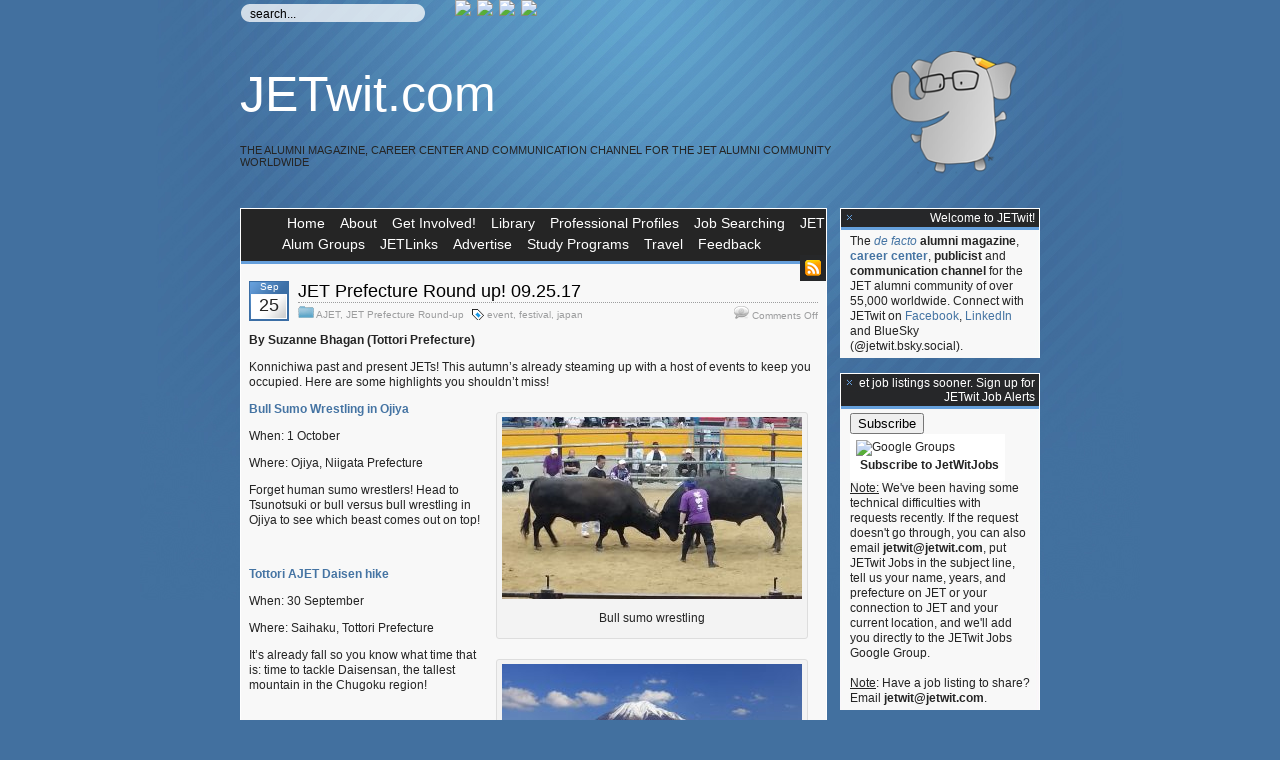

--- FILE ---
content_type: text/html; charset=UTF-8
request_url: https://jetwit.com/wordpress/tag/japan/page/2/
body_size: 30799
content:
<!DOCTYPE html PUBLIC "-//W3C//DTD XHTML 1.0 Transitional//EN" "http://www.w3.org/TR/xhtml1/DTD/xhtml1-transitional.dtd">

<html xmlns="http://www.w3.org/1999/xhtml">
<head>
<meta http-equiv="Content-Type" content="text/html; charset=UTF-8"/>

<title>
JETwit.com - japan - JETwit.com - Page 2</title>

<link rel="stylesheet" href="https://jetwit.com/wordpress/wp-content/themes/elegant-brit-b/style.css" type="text/css" media="all"/>
<link rel="alternate" type="application/rss+xml" title="JETwit.com RSS Feed" href="https://jetwit.com/wordpress/feed/"/>
<link rel="pingback" href="https://jetwit.com/wordpress/xmlrpc.php"/>
<link rel="shortcut icon" type="image/ico" href="https://jetwit.com/wordpress/wp-content/themes/elegant-brit-b/images/favicon.ico"/>

<!-- Docking boxes (dbx) by brothercake - http://www.brothercake.com/ -->
<script type="text/javascript" src="https://jetwit.com/wordpress/wp-content/themes/elegant-brit-b/dbx.js"></script>
<script type="text/javascript" src="https://jetwit.com/wordpress/wp-content/themes/elegant-brit-b/dbx-key.js"></script>
<link rel="stylesheet" type="text/css" href="https://jetwit.com/wordpress/wp-content/themes/elegant-brit-b/dbx.css" media="screen, projection"/>


		<!-- All in One SEO 4.9.1 - aioseo.com -->
	<meta name="description" content="- Page 2"/>
	<meta name="robots" content="noindex, nofollow, max-image-preview:large"/>
	<link rel="canonical" href="https://jetwit.com/wordpress/tag/japan/page/2/"/>
	<link rel="prev" href="https://jetwit.com/wordpress/tag/japan/"/>
	<link rel="next" href="https://jetwit.com/wordpress/tag/japan/page/3/"/>
	<meta name="generator" content="All in One SEO (AIOSEO) 4.9.1"/>
		<script type="application/ld+json" class="aioseo-schema">
			{"@context":"https:\/\/schema.org","@graph":[{"@type":"BreadcrumbList","@id":"https:\/\/jetwit.com\/wordpress\/tag\/japan\/page\/2\/#breadcrumblist","itemListElement":[{"@type":"ListItem","@id":"https:\/\/jetwit.com\/wordpress#listItem","position":1,"name":"Home","item":"https:\/\/jetwit.com\/wordpress","nextItem":{"@type":"ListItem","@id":"https:\/\/jetwit.com\/wordpress\/tag\/japan\/#listItem","name":"japan"}},{"@type":"ListItem","@id":"https:\/\/jetwit.com\/wordpress\/tag\/japan\/#listItem","position":2,"name":"japan","item":"https:\/\/jetwit.com\/wordpress\/tag\/japan\/","nextItem":{"@type":"ListItem","@id":"https:\/\/jetwit.com\/wordpress\/tag\/japan\/page\/2#listItem","name":"Page 2"},"previousItem":{"@type":"ListItem","@id":"https:\/\/jetwit.com\/wordpress#listItem","name":"Home"}},{"@type":"ListItem","@id":"https:\/\/jetwit.com\/wordpress\/tag\/japan\/page\/2#listItem","position":3,"name":"Page 2","previousItem":{"@type":"ListItem","@id":"https:\/\/jetwit.com\/wordpress\/tag\/japan\/#listItem","name":"japan"}}]},{"@type":"CollectionPage","@id":"https:\/\/jetwit.com\/wordpress\/tag\/japan\/page\/2\/#collectionpage","url":"https:\/\/jetwit.com\/wordpress\/tag\/japan\/page\/2\/","name":"japan - JETwit.com - Page 2","description":"- Page 2","inLanguage":"en-US","isPartOf":{"@id":"https:\/\/jetwit.com\/wordpress\/#website"},"breadcrumb":{"@id":"https:\/\/jetwit.com\/wordpress\/tag\/japan\/page\/2\/#breadcrumblist"}},{"@type":"Organization","@id":"https:\/\/jetwit.com\/wordpress\/#organization","name":"JETwit.com","description":"The alumni magazine, career center and communication channel for the JET alumni community worldwide","url":"https:\/\/jetwit.com\/wordpress\/"},{"@type":"WebSite","@id":"https:\/\/jetwit.com\/wordpress\/#website","url":"https:\/\/jetwit.com\/wordpress\/","name":"JETwit.com","description":"The alumni magazine, career center and communication channel for the JET alumni community worldwide","inLanguage":"en-US","publisher":{"@id":"https:\/\/jetwit.com\/wordpress\/#organization"}}]}
		</script>
		<!-- All in One SEO -->

<link rel='dns-prefetch' href='//stats.wp.com'/>
<link rel='dns-prefetch' href='//v0.wordpress.com'/>
<link rel="alternate" type="application/rss+xml" title="JETwit.com &raquo; japan Tag Feed" href="https://jetwit.com/wordpress/tag/japan/feed/"/>
		<!-- This site uses the Google Analytics by MonsterInsights plugin v9.10.0 - Using Analytics tracking - https://www.monsterinsights.com/ -->
		<!-- Note: MonsterInsights is not currently configured on this site. The site owner needs to authenticate with Google Analytics in the MonsterInsights settings panel. -->
					<!-- No tracking code set -->
				<!-- / Google Analytics by MonsterInsights -->
		<style id='wp-img-auto-sizes-contain-inline-css' type='text/css'>
img:is([sizes=auto i],[sizes^="auto," i]){contain-intrinsic-size:3000px 1500px}
/*# sourceURL=wp-img-auto-sizes-contain-inline-css */
</style>
<style id='wp-emoji-styles-inline-css' type='text/css'>

	img.wp-smiley, img.emoji {
		display: inline !important;
		border: none !important;
		box-shadow: none !important;
		height: 1em !important;
		width: 1em !important;
		margin: 0 0.07em !important;
		vertical-align: -0.1em !important;
		background: none !important;
		padding: 0 !important;
	}
/*# sourceURL=wp-emoji-styles-inline-css */
</style>
<style id='wp-block-library-inline-css' type='text/css'>
:root{--wp-block-synced-color:#7a00df;--wp-block-synced-color--rgb:122,0,223;--wp-bound-block-color:var(--wp-block-synced-color);--wp-editor-canvas-background:#ddd;--wp-admin-theme-color:#007cba;--wp-admin-theme-color--rgb:0,124,186;--wp-admin-theme-color-darker-10:#006ba1;--wp-admin-theme-color-darker-10--rgb:0,107,160.5;--wp-admin-theme-color-darker-20:#005a87;--wp-admin-theme-color-darker-20--rgb:0,90,135;--wp-admin-border-width-focus:2px}@media (min-resolution:192dpi){:root{--wp-admin-border-width-focus:1.5px}}.wp-element-button{cursor:pointer}:root .has-very-light-gray-background-color{background-color:#eee}:root .has-very-dark-gray-background-color{background-color:#313131}:root .has-very-light-gray-color{color:#eee}:root .has-very-dark-gray-color{color:#313131}:root .has-vivid-green-cyan-to-vivid-cyan-blue-gradient-background{background:linear-gradient(135deg,#00d084,#0693e3)}:root .has-purple-crush-gradient-background{background:linear-gradient(135deg,#34e2e4,#4721fb 50%,#ab1dfe)}:root .has-hazy-dawn-gradient-background{background:linear-gradient(135deg,#faaca8,#dad0ec)}:root .has-subdued-olive-gradient-background{background:linear-gradient(135deg,#fafae1,#67a671)}:root .has-atomic-cream-gradient-background{background:linear-gradient(135deg,#fdd79a,#004a59)}:root .has-nightshade-gradient-background{background:linear-gradient(135deg,#330968,#31cdcf)}:root .has-midnight-gradient-background{background:linear-gradient(135deg,#020381,#2874fc)}:root{--wp--preset--font-size--normal:16px;--wp--preset--font-size--huge:42px}.has-regular-font-size{font-size:1em}.has-larger-font-size{font-size:2.625em}.has-normal-font-size{font-size:var(--wp--preset--font-size--normal)}.has-huge-font-size{font-size:var(--wp--preset--font-size--huge)}.has-text-align-center{text-align:center}.has-text-align-left{text-align:left}.has-text-align-right{text-align:right}.has-fit-text{white-space:nowrap!important}#end-resizable-editor-section{display:none}.aligncenter{clear:both}.items-justified-left{justify-content:flex-start}.items-justified-center{justify-content:center}.items-justified-right{justify-content:flex-end}.items-justified-space-between{justify-content:space-between}.screen-reader-text{border:0;clip-path:inset(50%);height:1px;margin:-1px;overflow:hidden;padding:0;position:absolute;width:1px;word-wrap:normal!important}.screen-reader-text:focus{background-color:#ddd;clip-path:none;color:#444;display:block;font-size:1em;height:auto;left:5px;line-height:normal;padding:15px 23px 14px;text-decoration:none;top:5px;width:auto;z-index:100000}html :where(.has-border-color){border-style:solid}html :where([style*=border-top-color]){border-top-style:solid}html :where([style*=border-right-color]){border-right-style:solid}html :where([style*=border-bottom-color]){border-bottom-style:solid}html :where([style*=border-left-color]){border-left-style:solid}html :where([style*=border-width]){border-style:solid}html :where([style*=border-top-width]){border-top-style:solid}html :where([style*=border-right-width]){border-right-style:solid}html :where([style*=border-bottom-width]){border-bottom-style:solid}html :where([style*=border-left-width]){border-left-style:solid}html :where(img[class*=wp-image-]){height:auto;max-width:100%}:where(figure){margin:0 0 1em}html :where(.is-position-sticky){--wp-admin--admin-bar--position-offset:var(--wp-admin--admin-bar--height,0px)}@media screen and (max-width:600px){html :where(.is-position-sticky){--wp-admin--admin-bar--position-offset:0px}}

/*# sourceURL=wp-block-library-inline-css */
</style><style id='wp-block-paragraph-inline-css' type='text/css'>
.is-small-text{font-size:.875em}.is-regular-text{font-size:1em}.is-large-text{font-size:2.25em}.is-larger-text{font-size:3em}.has-drop-cap:not(:focus):first-letter{float:left;font-size:8.4em;font-style:normal;font-weight:100;line-height:.68;margin:.05em .1em 0 0;text-transform:uppercase}body.rtl .has-drop-cap:not(:focus):first-letter{float:none;margin-left:.1em}p.has-drop-cap.has-background{overflow:hidden}:root :where(p.has-background){padding:1.25em 2.375em}:where(p.has-text-color:not(.has-link-color)) a{color:inherit}p.has-text-align-left[style*="writing-mode:vertical-lr"],p.has-text-align-right[style*="writing-mode:vertical-rl"]{rotate:180deg}
/*# sourceURL=https://jetwit.com/wordpress/wp-includes/blocks/paragraph/style.min.css */
</style>
<style id='global-styles-inline-css' type='text/css'>
:root{--wp--preset--aspect-ratio--square: 1;--wp--preset--aspect-ratio--4-3: 4/3;--wp--preset--aspect-ratio--3-4: 3/4;--wp--preset--aspect-ratio--3-2: 3/2;--wp--preset--aspect-ratio--2-3: 2/3;--wp--preset--aspect-ratio--16-9: 16/9;--wp--preset--aspect-ratio--9-16: 9/16;--wp--preset--color--black: #000000;--wp--preset--color--cyan-bluish-gray: #abb8c3;--wp--preset--color--white: #ffffff;--wp--preset--color--pale-pink: #f78da7;--wp--preset--color--vivid-red: #cf2e2e;--wp--preset--color--luminous-vivid-orange: #ff6900;--wp--preset--color--luminous-vivid-amber: #fcb900;--wp--preset--color--light-green-cyan: #7bdcb5;--wp--preset--color--vivid-green-cyan: #00d084;--wp--preset--color--pale-cyan-blue: #8ed1fc;--wp--preset--color--vivid-cyan-blue: #0693e3;--wp--preset--color--vivid-purple: #9b51e0;--wp--preset--gradient--vivid-cyan-blue-to-vivid-purple: linear-gradient(135deg,rgb(6,147,227) 0%,rgb(155,81,224) 100%);--wp--preset--gradient--light-green-cyan-to-vivid-green-cyan: linear-gradient(135deg,rgb(122,220,180) 0%,rgb(0,208,130) 100%);--wp--preset--gradient--luminous-vivid-amber-to-luminous-vivid-orange: linear-gradient(135deg,rgb(252,185,0) 0%,rgb(255,105,0) 100%);--wp--preset--gradient--luminous-vivid-orange-to-vivid-red: linear-gradient(135deg,rgb(255,105,0) 0%,rgb(207,46,46) 100%);--wp--preset--gradient--very-light-gray-to-cyan-bluish-gray: linear-gradient(135deg,rgb(238,238,238) 0%,rgb(169,184,195) 100%);--wp--preset--gradient--cool-to-warm-spectrum: linear-gradient(135deg,rgb(74,234,220) 0%,rgb(151,120,209) 20%,rgb(207,42,186) 40%,rgb(238,44,130) 60%,rgb(251,105,98) 80%,rgb(254,248,76) 100%);--wp--preset--gradient--blush-light-purple: linear-gradient(135deg,rgb(255,206,236) 0%,rgb(152,150,240) 100%);--wp--preset--gradient--blush-bordeaux: linear-gradient(135deg,rgb(254,205,165) 0%,rgb(254,45,45) 50%,rgb(107,0,62) 100%);--wp--preset--gradient--luminous-dusk: linear-gradient(135deg,rgb(255,203,112) 0%,rgb(199,81,192) 50%,rgb(65,88,208) 100%);--wp--preset--gradient--pale-ocean: linear-gradient(135deg,rgb(255,245,203) 0%,rgb(182,227,212) 50%,rgb(51,167,181) 100%);--wp--preset--gradient--electric-grass: linear-gradient(135deg,rgb(202,248,128) 0%,rgb(113,206,126) 100%);--wp--preset--gradient--midnight: linear-gradient(135deg,rgb(2,3,129) 0%,rgb(40,116,252) 100%);--wp--preset--font-size--small: 13px;--wp--preset--font-size--medium: 20px;--wp--preset--font-size--large: 36px;--wp--preset--font-size--x-large: 42px;--wp--preset--spacing--20: 0.44rem;--wp--preset--spacing--30: 0.67rem;--wp--preset--spacing--40: 1rem;--wp--preset--spacing--50: 1.5rem;--wp--preset--spacing--60: 2.25rem;--wp--preset--spacing--70: 3.38rem;--wp--preset--spacing--80: 5.06rem;--wp--preset--shadow--natural: 6px 6px 9px rgba(0, 0, 0, 0.2);--wp--preset--shadow--deep: 12px 12px 50px rgba(0, 0, 0, 0.4);--wp--preset--shadow--sharp: 6px 6px 0px rgba(0, 0, 0, 0.2);--wp--preset--shadow--outlined: 6px 6px 0px -3px rgb(255, 255, 255), 6px 6px rgb(0, 0, 0);--wp--preset--shadow--crisp: 6px 6px 0px rgb(0, 0, 0);}:where(.is-layout-flex){gap: 0.5em;}:where(.is-layout-grid){gap: 0.5em;}body .is-layout-flex{display: flex;}.is-layout-flex{flex-wrap: wrap;align-items: center;}.is-layout-flex > :is(*, div){margin: 0;}body .is-layout-grid{display: grid;}.is-layout-grid > :is(*, div){margin: 0;}:where(.wp-block-columns.is-layout-flex){gap: 2em;}:where(.wp-block-columns.is-layout-grid){gap: 2em;}:where(.wp-block-post-template.is-layout-flex){gap: 1.25em;}:where(.wp-block-post-template.is-layout-grid){gap: 1.25em;}.has-black-color{color: var(--wp--preset--color--black) !important;}.has-cyan-bluish-gray-color{color: var(--wp--preset--color--cyan-bluish-gray) !important;}.has-white-color{color: var(--wp--preset--color--white) !important;}.has-pale-pink-color{color: var(--wp--preset--color--pale-pink) !important;}.has-vivid-red-color{color: var(--wp--preset--color--vivid-red) !important;}.has-luminous-vivid-orange-color{color: var(--wp--preset--color--luminous-vivid-orange) !important;}.has-luminous-vivid-amber-color{color: var(--wp--preset--color--luminous-vivid-amber) !important;}.has-light-green-cyan-color{color: var(--wp--preset--color--light-green-cyan) !important;}.has-vivid-green-cyan-color{color: var(--wp--preset--color--vivid-green-cyan) !important;}.has-pale-cyan-blue-color{color: var(--wp--preset--color--pale-cyan-blue) !important;}.has-vivid-cyan-blue-color{color: var(--wp--preset--color--vivid-cyan-blue) !important;}.has-vivid-purple-color{color: var(--wp--preset--color--vivid-purple) !important;}.has-black-background-color{background-color: var(--wp--preset--color--black) !important;}.has-cyan-bluish-gray-background-color{background-color: var(--wp--preset--color--cyan-bluish-gray) !important;}.has-white-background-color{background-color: var(--wp--preset--color--white) !important;}.has-pale-pink-background-color{background-color: var(--wp--preset--color--pale-pink) !important;}.has-vivid-red-background-color{background-color: var(--wp--preset--color--vivid-red) !important;}.has-luminous-vivid-orange-background-color{background-color: var(--wp--preset--color--luminous-vivid-orange) !important;}.has-luminous-vivid-amber-background-color{background-color: var(--wp--preset--color--luminous-vivid-amber) !important;}.has-light-green-cyan-background-color{background-color: var(--wp--preset--color--light-green-cyan) !important;}.has-vivid-green-cyan-background-color{background-color: var(--wp--preset--color--vivid-green-cyan) !important;}.has-pale-cyan-blue-background-color{background-color: var(--wp--preset--color--pale-cyan-blue) !important;}.has-vivid-cyan-blue-background-color{background-color: var(--wp--preset--color--vivid-cyan-blue) !important;}.has-vivid-purple-background-color{background-color: var(--wp--preset--color--vivid-purple) !important;}.has-black-border-color{border-color: var(--wp--preset--color--black) !important;}.has-cyan-bluish-gray-border-color{border-color: var(--wp--preset--color--cyan-bluish-gray) !important;}.has-white-border-color{border-color: var(--wp--preset--color--white) !important;}.has-pale-pink-border-color{border-color: var(--wp--preset--color--pale-pink) !important;}.has-vivid-red-border-color{border-color: var(--wp--preset--color--vivid-red) !important;}.has-luminous-vivid-orange-border-color{border-color: var(--wp--preset--color--luminous-vivid-orange) !important;}.has-luminous-vivid-amber-border-color{border-color: var(--wp--preset--color--luminous-vivid-amber) !important;}.has-light-green-cyan-border-color{border-color: var(--wp--preset--color--light-green-cyan) !important;}.has-vivid-green-cyan-border-color{border-color: var(--wp--preset--color--vivid-green-cyan) !important;}.has-pale-cyan-blue-border-color{border-color: var(--wp--preset--color--pale-cyan-blue) !important;}.has-vivid-cyan-blue-border-color{border-color: var(--wp--preset--color--vivid-cyan-blue) !important;}.has-vivid-purple-border-color{border-color: var(--wp--preset--color--vivid-purple) !important;}.has-vivid-cyan-blue-to-vivid-purple-gradient-background{background: var(--wp--preset--gradient--vivid-cyan-blue-to-vivid-purple) !important;}.has-light-green-cyan-to-vivid-green-cyan-gradient-background{background: var(--wp--preset--gradient--light-green-cyan-to-vivid-green-cyan) !important;}.has-luminous-vivid-amber-to-luminous-vivid-orange-gradient-background{background: var(--wp--preset--gradient--luminous-vivid-amber-to-luminous-vivid-orange) !important;}.has-luminous-vivid-orange-to-vivid-red-gradient-background{background: var(--wp--preset--gradient--luminous-vivid-orange-to-vivid-red) !important;}.has-very-light-gray-to-cyan-bluish-gray-gradient-background{background: var(--wp--preset--gradient--very-light-gray-to-cyan-bluish-gray) !important;}.has-cool-to-warm-spectrum-gradient-background{background: var(--wp--preset--gradient--cool-to-warm-spectrum) !important;}.has-blush-light-purple-gradient-background{background: var(--wp--preset--gradient--blush-light-purple) !important;}.has-blush-bordeaux-gradient-background{background: var(--wp--preset--gradient--blush-bordeaux) !important;}.has-luminous-dusk-gradient-background{background: var(--wp--preset--gradient--luminous-dusk) !important;}.has-pale-ocean-gradient-background{background: var(--wp--preset--gradient--pale-ocean) !important;}.has-electric-grass-gradient-background{background: var(--wp--preset--gradient--electric-grass) !important;}.has-midnight-gradient-background{background: var(--wp--preset--gradient--midnight) !important;}.has-small-font-size{font-size: var(--wp--preset--font-size--small) !important;}.has-medium-font-size{font-size: var(--wp--preset--font-size--medium) !important;}.has-large-font-size{font-size: var(--wp--preset--font-size--large) !important;}.has-x-large-font-size{font-size: var(--wp--preset--font-size--x-large) !important;}
/*# sourceURL=global-styles-inline-css */
</style>

<style id='classic-theme-styles-inline-css' type='text/css'>
/*! This file is auto-generated */
.wp-block-button__link{color:#fff;background-color:#32373c;border-radius:9999px;box-shadow:none;text-decoration:none;padding:calc(.667em + 2px) calc(1.333em + 2px);font-size:1.125em}.wp-block-file__button{background:#32373c;color:#fff;text-decoration:none}
/*# sourceURL=/wp-includes/css/classic-themes.min.css */
</style>
<link rel='stylesheet' id='sharedaddy-css' href='https://jetwit.com/wordpress/wp-content/plugins/jetpack/modules/sharedaddy/sharing.css?ver=15.2' type='text/css' media='all'/>
<link rel='stylesheet' id='social-logos-css' href='https://jetwit.com/wordpress/wp-content/plugins/jetpack/_inc/social-logos/social-logos.min.css?ver=15.2' type='text/css' media='all'/>
<link rel="https://api.w.org/" href="https://jetwit.com/wordpress/wp-json/"/><link rel="alternate" title="JSON" type="application/json" href="https://jetwit.com/wordpress/wp-json/wp/v2/tags/191"/><link rel="EditURI" type="application/rsd+xml" title="RSD" href="https://jetwit.com/wordpress/xmlrpc.php?rsd"/>
<meta name="generator" content="WordPress 6.9"/>
	<style>img#wpstats{display:none}</style>
		<link rel="icon" href="https://jetwit.com/wordpress/wp-content/uploads/2019/04/cropped-mascot-32x32.png" sizes="32x32"/>
<link rel="icon" href="https://jetwit.com/wordpress/wp-content/uploads/2019/04/cropped-mascot-192x192.png" sizes="192x192"/>
<link rel="apple-touch-icon" href="https://jetwit.com/wordpress/wp-content/uploads/2019/04/cropped-mascot-180x180.png"/>
<meta name="msapplication-TileImage" content="https://jetwit.com/wordpress/wp-content/uploads/2019/04/cropped-mascot-270x270.png"/>
</head>

<body>
<div id="container">
<a href="http://twitter.com/jetwit"><img src="http://jetaany.org/wp-content/icons/twitter_32.png" border="0"/></a>&nbsp;

<a href="http://www.facebook.com/inbox/readmessage.php?t=1069470173739&f=1&e=-12#/group.php?gid=38801774533"><img src="http://jetaany.org/wp-content/icons/facebook_32.png" border="0"/></a>&nbsp;

<a href="http://www.linkedin.com/groups?gid=1434827"><img src="http://jetaany.org/wp-content/icons/linkedin_32.png" border="0"/></a>&nbsp;

<a href="http://jetwit.com/wordpress/feed/"><img src="http://jetaany.org/wp-content/icons/rss_32.png" border="0"/></a>&nbsp;
<div id="searcharea">
<form method="get" id="searchform" action="https://jetwit.com/wordpress/">
<input type="text" class="search" value="search..." name="s" id="s" onclick="if(this.value == 'search...') {this.value = '';}" onblur="if(this.value == '') {this.value = 'search...';}"/>
</form>
</div>


<div id="header">

<img src="http://jetwit.com/wordpress/wp-content/mascot.png" width="150" align=right align=bottom>


<h1><a href="http://jetwit.com/wordpress/">JETwit.com</a></h1> 

<div class="description">The alumni magazine, career center and communication channel for the JET alumni community worldwide</div>
</div>

<div id="content">

<div id="navbar">
<div id="nav">		
<ul>
  <li><a href="https://jetwit.com/wordpress">Home</a></li>
  <li class="page_item page-item-2 page_item_has_children"><a href="https://jetwit.com/wordpress/about/">About</a></li>
<li class="page_item page-item-7151"><a href="https://jetwit.com/wordpress/get-involved/">Get Involved!</a></li>
<li class="page_item page-item-8 page_item_has_children"><a href="https://jetwit.com/wordpress/library/">Library</a></li>
<li class="page_item page-item-22 page_item_has_children"><a href="https://jetwit.com/wordpress/profiles/">Professional Profiles</a></li>
<li class="page_item page-item-29 page_item_has_children"><a href="https://jetwit.com/wordpress/jobs/">Job Searching</a></li>
<li class="page_item page-item-5305"><a href="https://jetwit.com/wordpress/jet-alum-groups/">JET Alum Groups</a></li>
<li class="page_item page-item-31 page_item_has_children"><a href="https://jetwit.com/wordpress/jetlinks/">JETLinks</a></li>
<li class="page_item page-item-778"><a href="https://jetwit.com/wordpress/advertise-on-jetwit/">Advertise</a></li>
<li class="page_item page-item-1701"><a href="https://jetwit.com/wordpress/graduate-school/">Study Programs</a></li>
<li class="page_item page-item-1593"><a href="https://jetwit.com/wordpress/travel/">Travel</a></li>
<li class="page_item page-item-2081"><a href="https://jetwit.com/wordpress/praisecriticism/">Feedback</a></li>
</ul>
</div>
<span class="rssicon"><a href="https://jetwit.com/wordpress/feed/" class="alignright"><img src="https://jetwit.com/wordpress/wp-content/themes/elegant-brit-b/images/rssicon.gif" alt="RSS"/></a></span>
</div>

<div class="padded">

	<div class="post-header">
		<span class="dateicon">
		<span class="dateicon-month">Sep</span>
		<span class="dateicon-day">25</span>
		</span>
	<div class="titlearea"><h1><a href="https://jetwit.com/wordpress/2017/09/25/jet-prefecture-round-up-09-25-17/" rel="bookmark" title="Permanent Link to JET Prefecture Round up! 09.25.17">JET Prefecture Round up! 09.25.17</a></h1>
	<div class="post-info"><span class="alignleft"><img src="https://jetwit.com/wordpress/wp-content/themes/elegant-brit-b/images/caticon.gif" alt=""/> <a href="https://jetwit.com/wordpress/category/ajet/" rel="category tag">AJET</a>, <a href="https://jetwit.com/wordpress/category/jet-prefecture-round-up/" rel="category tag">JET Prefecture Round-up</a> <span class="tags"><a href="https://jetwit.com/wordpress/tag/event/" rel="tag">event</a>, <a href="https://jetwit.com/wordpress/tag/festival/" rel="tag">festival</a>, <a href="https://jetwit.com/wordpress/tag/japan/" rel="tag">japan</a></span></span><span class="alignright"><img src="https://jetwit.com/wordpress/wp-content/themes/elegant-brit-b/images/comicon.gif" alt=""/> <span>Comments Off<span class="screen-reader-text"> on JET Prefecture Round up! 09.25.17</span></span></span>
	</div>
	</div>
	</div>
	<p><strong>By Suzanne Bhagan (Tottori Prefecture)</strong></p>
<p>Konnichiwa past and present JETs! This autumn’s already steaming up with a host of events to keep you occupied. Here are some highlights you shouldn’t miss!</p>
<div id="attachment_41829" style="width: 310px" class="wp-caption alignright"><a href="http://jetwit.com/wordpress/wp-content/uploads/2017/09/togyu.jpg"><img fetchpriority="high" decoding="async" aria-describedby="caption-attachment-41829" class="wp-image-41829 size-medium" src="http://jetwit.com/wordpress/wp-content/uploads/2017/09/togyu-300x182.jpg" alt="sumo" width="300" height="182" srcset="https://jetwit.com/wordpress/wp-content/uploads/2017/09/togyu-300x182.jpg 300w, https://jetwit.com/wordpress/wp-content/uploads/2017/09/togyu.jpg 640w" sizes="(max-width: 300px) 100vw, 300px"/></a><p id="caption-attachment-41829" class="wp-caption-text">Bull sumo wrestling</p></div>
<p><strong><a href="https://www.facebook.com/events/833750793444720/">Bull Sumo Wrestling in Ojiya</a></strong></p>
<p>When: 1 October</p>
<p>Where: Ojiya, Niigata Prefecture</p>
<p>Forget human sumo wrestlers! Head to Tsunotsuki or bull versus bull wrestling in Ojiya to see which beast comes out on top!</p>
<p>&nbsp;</p>
<div id="attachment_41833" style="width: 310px" class="wp-caption alignright"><a href="http://jetwit.com/wordpress/wp-content/uploads/2017/09/3688.jpg"><img decoding="async" aria-describedby="caption-attachment-41833" class="size-medium wp-image-41833" src="http://jetwit.com/wordpress/wp-content/uploads/2017/09/3688-300x200.jpg" alt="mountain" width="300" height="200" srcset="https://jetwit.com/wordpress/wp-content/uploads/2017/09/3688-300x200.jpg 300w, https://jetwit.com/wordpress/wp-content/uploads/2017/09/3688.jpg 690w" sizes="(max-width: 300px) 100vw, 300px"/></a><p id="caption-attachment-41833" class="wp-caption-text">Mount Daisen</p></div>
<p><strong><a href="https://www.facebook.com/events/1936384796579758/">Tottori AJET Daisen hike</a></strong></p>
<p>When: 30 September</p>
<p>Where: Saihaku, Tottori Prefecture</p>
<p>It’s already fall so you know what time that is: time to tackle Daisensan, the tallest mountain in the Chugoku region!</p>
<p>&nbsp;</p>
<div id="attachment_41834" style="width: 310px" class="wp-caption alignright"><a href="http://jetwit.com/wordpress/wp-content/uploads/2017/09/Bonfire.jpg"><img decoding="async" aria-describedby="caption-attachment-41834" class="wp-image-41834 size-medium" src="http://jetwit.com/wordpress/wp-content/uploads/2017/09/Bonfire-300x207.jpg" alt="bonfire" width="300" height="207" srcset="https://jetwit.com/wordpress/wp-content/uploads/2017/09/Bonfire-300x207.jpg 300w, https://jetwit.com/wordpress/wp-content/uploads/2017/09/Bonfire-768x531.jpg 768w, https://jetwit.com/wordpress/wp-content/uploads/2017/09/Bonfire-1024x708.jpg 1024w, https://jetwit.com/wordpress/wp-content/uploads/2017/09/Bonfire.jpg 1944w" sizes="(max-width: 300px) 100vw, 300px"/></a><p id="caption-attachment-41834" class="wp-caption-text">Bonfire</p></div>
<p><a href="https://www.facebook.com/events/1940952286153808/"><strong>Block 4 Welcome Party: Odo Beach Bonfire</strong></a></p>
<p>When: 29 September</p>
<p>Where: Itoman, Okinawa Prefecture</p>
<p>Calling all Block 4 peeps! Bring some booze and marshmallows and get to know one another!</p>
<p>&nbsp;</p>
<p><strong><a href="https://masakaririzumu.wixsite.com/masakarizumu">Kamasube! Masaka Rhythm 2017</a></strong></p>
<p>When: 30 September</p>
<p>Where: Mutsu, Aomori Prefecture</p>
<p>Cozy up with live music from over 20 local artists and groups and nosh some tasty food at this music festival.</p>
<p>&nbsp;</p>
<div id="attachment_41831" style="width: 310px" class="wp-caption alignright"><a href="http://jetwit.com/wordpress/wp-content/uploads/2017/09/131004fukue2.jpg"><img loading="lazy" decoding="async" aria-describedby="caption-attachment-41831" class="wp-image-41831 size-medium" src="http://jetwit.com/wordpress/wp-content/uploads/2017/09/131004fukue2-300x225.jpg" alt="float" width="300" height="225" srcset="https://jetwit.com/wordpress/wp-content/uploads/2017/09/131004fukue2-300x225.jpg 300w, https://jetwit.com/wordpress/wp-content/uploads/2017/09/131004fukue2-768x576.jpg 768w, https://jetwit.com/wordpress/wp-content/uploads/2017/09/131004fukue2.jpg 800w" sizes="auto, (max-width: 300px) 100vw, 300px"/></a><p id="caption-attachment-41831" class="wp-caption-text">Nebuta parade</p></div>
<p><strong><a href="http://navi.gotoshi.net/contents/event/">Goto Island Festival</a></strong></p>
<p>When: 29 September &#8211; 1 October</p>
<p>Where: Fukue, Nagasaki Prefecture</p>
<p>Head to one of the main Goto islands for Nebuta parades, fireworks, dances, and a whole lotta fun!</p>
<p>&nbsp;</p>
<p><strong><a href="http://www.welcomekyushu.com/event/?mode=detail&amp;isEvent=1&amp;id=9999901003866">Kanda Float Festival</a></strong></p>
<p>When: 24 September – 1 October</p>
<p>Where: Miyako, Fukuoka Prefecture</p>
<p>Join in one of Kyushu’s three major float festivals that’s famous for its “fighting floats” where competing floats hit one other!</p>
<p>&nbsp;</p>
<div class="sharedaddy sd-sharing-enabled"><div class="robots-nocontent sd-block sd-social sd-social-icon-text sd-sharing"><div class="sd-content"><ul><li class="share-facebook"><a rel="nofollow noopener noreferrer" data-shared="sharing-facebook-41827" class="share-facebook sd-button share-icon" href="https://jetwit.com/wordpress/2017/09/25/jet-prefecture-round-up-09-25-17/?share=facebook" target="_blank" aria-labelledby="sharing-facebook-41827">
				<span id="sharing-facebook-41827" hidden>Click to share on Facebook (Opens in new window)</span>
				<span>Facebook</span>
			</a></li><li class="share-twitter"><a rel="nofollow noopener noreferrer" data-shared="sharing-twitter-41827" class="share-twitter sd-button share-icon" href="https://jetwit.com/wordpress/2017/09/25/jet-prefecture-round-up-09-25-17/?share=twitter" target="_blank" aria-labelledby="sharing-twitter-41827">
				<span id="sharing-twitter-41827" hidden>Click to share on X (Opens in new window)</span>
				<span>X</span>
			</a></li><li class="share-linkedin"><a rel="nofollow noopener noreferrer" data-shared="sharing-linkedin-41827" class="share-linkedin sd-button share-icon" href="https://jetwit.com/wordpress/2017/09/25/jet-prefecture-round-up-09-25-17/?share=linkedin" target="_blank" aria-labelledby="sharing-linkedin-41827">
				<span id="sharing-linkedin-41827" hidden>Click to share on LinkedIn (Opens in new window)</span>
				<span>LinkedIn</span>
			</a></li><li><a href="#" class="sharing-anchor sd-button share-more"><span>More</span></a></li><li class="share-end"></li></ul><div class="sharing-hidden"><div class="inner" style="display: none;"><ul><li class="share-print"><a rel="nofollow noopener noreferrer" data-shared="sharing-print-41827" class="share-print sd-button share-icon" href="https://jetwit.com/wordpress/2017/09/25/jet-prefecture-round-up-09-25-17/?share=print" target="_blank" aria-labelledby="sharing-print-41827">
				<span id="sharing-print-41827" hidden>Click to print (Opens in new window)</span>
				<span>Print</span>
			</a></li><li class="share-reddit"><a rel="nofollow noopener noreferrer" data-shared="sharing-reddit-41827" class="share-reddit sd-button share-icon" href="https://jetwit.com/wordpress/2017/09/25/jet-prefecture-round-up-09-25-17/?share=reddit" target="_blank" aria-labelledby="sharing-reddit-41827">
				<span id="sharing-reddit-41827" hidden>Click to share on Reddit (Opens in new window)</span>
				<span>Reddit</span>
			</a></li><li class="share-end"></li></ul></div></div></div></div></div><br/>


	<div class="post-header">
		<span class="dateicon">
		<span class="dateicon-month">Sep</span>
		<span class="dateicon-day">18</span>
		</span>
	<div class="titlearea"><h1><a href="https://jetwit.com/wordpress/2017/09/18/jetprefectureroundup/" rel="bookmark" title="Permanent Link to JET Prefecture Round up! 09.18.17">JET Prefecture Round up! 09.18.17</a></h1>
	<div class="post-info"><span class="alignleft"><img src="https://jetwit.com/wordpress/wp-content/themes/elegant-brit-b/images/caticon.gif" alt=""/> <a href="https://jetwit.com/wordpress/category/ajet/" rel="category tag">AJET</a>, <a href="https://jetwit.com/wordpress/category/jet-prefecture-round-up/" rel="category tag">JET Prefecture Round-up</a> <span class="tags"><a href="https://jetwit.com/wordpress/tag/japan/" rel="tag">japan</a>, <a href="https://jetwit.com/wordpress/tag/jet/" rel="tag">JET</a>, <a href="https://jetwit.com/wordpress/tag/prefecture/" rel="tag">prefecture</a></span></span><span class="alignright"><img src="https://jetwit.com/wordpress/wp-content/themes/elegant-brit-b/images/comicon.gif" alt=""/> <span>Comments Off<span class="screen-reader-text"> on JET Prefecture Round up! 09.18.17</span></span></span>
	</div>
	</div>
	</div>
	<p><em><strong>By Suzanne Bhagan (Tottori Prefecture) </strong></em></p>
<p>Hey, everyone! It’s already past the middle of September and there’s a national holiday (Autumnal Equinox Day on 23 September) coming up. Here’s what’s going on in Japan’s JET community this week and the next!</p>
<p>&nbsp;</p>
<div id="attachment_41812" style="width: 285px" class="wp-caption alignright"><a href="http://jetwit.com/wordpress/wp-content/uploads/2017/09/download.jpg"><img loading="lazy" decoding="async" aria-describedby="caption-attachment-41812" class="size-full wp-image-41812" src="http://jetwit.com/wordpress/wp-content/uploads/2017/09/download.jpg" alt="" width="275" height="183"/></a><p id="caption-attachment-41812" class="wp-caption-text">Oirase Shimoda Matsuri</p></div>
<p><a href="http://www.aptinet.jp/Detail_display_00000750.html"><strong>Oirase Shimoda Matsuri</strong></a></p>
<p>When: 23 September &#8211; 24 September</p>
<p>Where: Oirase Town, Aomori Prefecture</p>
<p>Snap the “living dolls” that ride the giant floats during the Shimoda Festival in Oirase!</p>
<p>&nbsp;</p>
<p><strong><a href="https://www.facebook.com/events/1987643754780621/permalink/1988282631383400/?hc_location=ufi">Kuma Fest 2017</a></strong></p>
<p>When: 30 September</p>
<p>Where: Minamiaso, Kumamoto Prefecture</p>
<p>Pack a tent. It’s party time on the side of the world’s largest caldera for the first ever Kuma Fest!</p>
<p>&nbsp;</p>
<div id="attachment_41813" style="width: 266px" class="wp-caption alignright"><a href="http://jetwit.com/wordpress/wp-content/uploads/2017/09/download-1.jpg"><img loading="lazy" decoding="async" aria-describedby="caption-attachment-41813" class="wp-image-41813 size-full" src="http://jetwit.com/wordpress/wp-content/uploads/2017/09/download-1.jpg" alt="" width="256" height="197"/></a><p id="caption-attachment-41813" class="wp-caption-text">Whitewater rafting in Japan</p></div>
<p><strong><a href="https://www.facebook.com/hiroshima.ajet?hc_ref=ARSChX34h6gRamCpyOi8zWf5lSuy6v8-iqe6j1hl1QDiDaw7rOHYfONVXWiWaw0NdsM&amp;fref=nf">Hiroshima AJET&#8217;s Annual Whitewater Rafting Trip</a></strong></p>
<p>When: 29 September – 1 October</p>
<p>Where: Yoshino River, Kochi Prefecture</p>
<p>Block 9 peeps, get your paddles ready! Hiroshima AJET is hosting its yearly whitewater rafting in Shikoku.</p>
<p>&nbsp;</p>
<p><strong><a href="https://miyazakiajet.org/2017/09/11/who-wants-to-be-a-trivia-champion/">Miyazaki JET Trivia Quiz</a></strong></p>
<p>When: 30 September</p>
<p>Where: Miyakonojo, Miyazaki Prefecture</p>
<p>September can be tough with classes, speech contests, and sports day so rustle up a team and head to the MAJET Trivia Night! It’s also a potluck so bring something yummy to share!</p>
<p>&nbsp;</p>
<div id="attachment_41814" style="width: 213px" class="wp-caption alignright"><a href="http://jetwit.com/wordpress/wp-content/uploads/2017/09/download-2.jpg"><img loading="lazy" decoding="async" aria-describedby="caption-attachment-41814" class="wp-image-41814 size-full" src="http://jetwit.com/wordpress/wp-content/uploads/2017/09/download-2.jpg" alt="" width="203" height="248"/></a><p id="caption-attachment-41814" class="wp-caption-text">Howl&#8217;s Moving Castle</p></div>
<p><strong><a href="https://www.facebook.com/events/110630726315115/?acontext=%7B%22source%22%3A4%2C%22action_history%22%3A%22%5B%7B%5C%22surface%5C%22%3A%5C%22group%5C%22%2C%5C%22mechanism%5C%22%3A%5C%22surface%5C%22%2C%5C%22extra_data%5C%22%3A%5B%5D%7D%5D%22%2C%22has_source%22%3Atrue%7D&amp;source=4&amp;action_history=%5B%7B%22surface%22%3A%22group%22%2C%22mechanism%22%3A%22surface%22%2C%22extra_data%22%3A%5B%5D%7D%5D&amp;has_source=1&amp;fref=mentions">Hyogo AJET&#8217;s Book Club</a></strong></p>
<p>When: 24 September</p>
<p>Where: Kobe, Hyogo Prefecture</p>
<p>At this sesh, Hyogo JET’s Book Club will dissect <em>Howl’s Moving Castle</em> by Diana Wynne Jones. P.S. it isn’t considered cheating if you can’t finish the book and only watch the movie instead.</p>
<p>&nbsp;</p>
<p><strong><a href="https://www.facebook.com/events/1321648111293993/?acontext=%7B%22ref%22%3A%224%22%2C%22feed_story_type%22%3A%22370%22%2C%22action_history%22%3A%22null%22%7D">Kagawa AJET Moon Viewing and Party</a></strong></p>
<p>When: 23 September</p>
<p>Where: Marugame Castle, Kagawa Prefecture</p>
<p>Forget yesterday’s eclipse. Kagawa AJET hosts a moon viewing party at Marugame Castle for the autumnal equinox! Take a tour of the castle, picnic, and enjoy the scenery!</p>
<p>&nbsp;</p>
<p><strong><a href="https://www.facebook.com/northlinkjp/photos/a.811227512307681.1073741829.810799309017168/1421215527975540/?type=3&amp;theater">Kamaishi Wine Festival</a></strong></p>
<p>When: 30 September</p>
<p>Where: Kamaishi, Iwate Prefecture</p>
<p>Get your drink on at the first ever Kamaishi Wine Festival! It takes place during the Kamaishi Magokoro Food Festival and the Rugby World Cup 2019 Fan Zone Rehearsal Event so drink up, eat up, and join in a game of street rugby!</p>
<div id="attachment_41815" style="width: 310px" class="wp-caption alignright"><a href="http://jetwit.com/wordpress/wp-content/uploads/2017/09/bdbb4a4778ca40f30f82b626433b0f38.jpg"><img loading="lazy" decoding="async" aria-describedby="caption-attachment-41815" class="size-medium wp-image-41815" src="http://jetwit.com/wordpress/wp-content/uploads/2017/09/bdbb4a4778ca40f30f82b626433b0f38-300x200.jpg" alt="" width="300" height="200" srcset="https://jetwit.com/wordpress/wp-content/uploads/2017/09/bdbb4a4778ca40f30f82b626433b0f38-300x200.jpg 300w, https://jetwit.com/wordpress/wp-content/uploads/2017/09/bdbb4a4778ca40f30f82b626433b0f38-768x512.jpg 768w, https://jetwit.com/wordpress/wp-content/uploads/2017/09/bdbb4a4778ca40f30f82b626433b0f38-1024x683.jpg 1024w, https://jetwit.com/wordpress/wp-content/uploads/2017/09/bdbb4a4778ca40f30f82b626433b0f38.jpg 1200w" sizes="auto, (max-width: 300px) 100vw, 300px"/></a><p id="caption-attachment-41815" class="wp-caption-text">Lake Biwa</p></div>
<p>&nbsp;</p>
<p><strong><a href="https://www.facebook.com/events/121876288461302/?acontext=%7B%22source%22%3A4%2C%22action_history%22%3A%22%5B%7B%5C%22surface%5C%22%3A%5C%22group%5C%22%2C%5C%22mechanism%5C%22%3A%5C%22surface%5C%22%2C%5C%22extra_data%5C%22%3A%5B%5D%7D%5D%22%2C%22has_source%22%3Atrue%7D&amp;source=4&amp;action_history=%5B%7B%22surface%22%3A%22group%22%2C%22mechanism%22%3A%22surface%22%2C%22extra_data%22%3A%5B%5D%7D%5D&amp;has_source=1&amp;fref=mentions">Shiga AJET&#8217;s Biwa Bike Trip</a></strong></p>
<p>When: 30 September – 1 October</p>
<p>Where: Maibara, Shiga Prefecture</p>
<p>Get ready for a legendary weekend of mad views and copious amounts of Pocari Sweat as Shiga AJETs cycle 150 km (93 miles) around Lake Biwa!</p>
<p>&nbsp;</p>
<p><strong><a href="https://www.facebook.com/events/1408686662550704/?acontext=%7B%22source%22%3A4%2C%22action_history%22%3A%22%5B%7B%5C%22surface%5C%22%3A%5C%22group%5C%22%2C%5C%22mechanism%5C%22%3A%5C%22surface%5C%22%2C%5C%22extra_data%5C%22%3A%5B%5D%7D%5D%22%2C%22has_source%22%3Atrue%7D&amp;source=4&amp;action_history=%5B%7B%22surface%22%3A%22group%22%2C%22mechanism%22%3A%22surface%22%2C%22extra_data%22%3A%5B%5D%7D%5D&amp;has_source=1&amp;fref=mentions">Night of Dance</a></strong></p>
<p>When: 30 September</p>
<p>Where: Nakagami, Okinawa Prefecture</p>
<p>An exciting night of dance performances: hip hop, belly dance, tribal fusion belly dance, jazz dance, popping, flamenco, and more!</p>
<p>&nbsp;</p>
<p>&nbsp;</p>
<p>&nbsp;</p>
<div class="sharedaddy sd-sharing-enabled"><div class="robots-nocontent sd-block sd-social sd-social-icon-text sd-sharing"><div class="sd-content"><ul><li class="share-facebook"><a rel="nofollow noopener noreferrer" data-shared="sharing-facebook-41799" class="share-facebook sd-button share-icon" href="https://jetwit.com/wordpress/2017/09/18/jetprefectureroundup/?share=facebook" target="_blank" aria-labelledby="sharing-facebook-41799">
				<span id="sharing-facebook-41799" hidden>Click to share on Facebook (Opens in new window)</span>
				<span>Facebook</span>
			</a></li><li class="share-twitter"><a rel="nofollow noopener noreferrer" data-shared="sharing-twitter-41799" class="share-twitter sd-button share-icon" href="https://jetwit.com/wordpress/2017/09/18/jetprefectureroundup/?share=twitter" target="_blank" aria-labelledby="sharing-twitter-41799">
				<span id="sharing-twitter-41799" hidden>Click to share on X (Opens in new window)</span>
				<span>X</span>
			</a></li><li class="share-linkedin"><a rel="nofollow noopener noreferrer" data-shared="sharing-linkedin-41799" class="share-linkedin sd-button share-icon" href="https://jetwit.com/wordpress/2017/09/18/jetprefectureroundup/?share=linkedin" target="_blank" aria-labelledby="sharing-linkedin-41799">
				<span id="sharing-linkedin-41799" hidden>Click to share on LinkedIn (Opens in new window)</span>
				<span>LinkedIn</span>
			</a></li><li><a href="#" class="sharing-anchor sd-button share-more"><span>More</span></a></li><li class="share-end"></li></ul><div class="sharing-hidden"><div class="inner" style="display: none;"><ul><li class="share-print"><a rel="nofollow noopener noreferrer" data-shared="sharing-print-41799" class="share-print sd-button share-icon" href="https://jetwit.com/wordpress/2017/09/18/jetprefectureroundup/?share=print" target="_blank" aria-labelledby="sharing-print-41799">
				<span id="sharing-print-41799" hidden>Click to print (Opens in new window)</span>
				<span>Print</span>
			</a></li><li class="share-reddit"><a rel="nofollow noopener noreferrer" data-shared="sharing-reddit-41799" class="share-reddit sd-button share-icon" href="https://jetwit.com/wordpress/2017/09/18/jetprefectureroundup/?share=reddit" target="_blank" aria-labelledby="sharing-reddit-41799">
				<span id="sharing-reddit-41799" hidden>Click to share on Reddit (Opens in new window)</span>
				<span>Reddit</span>
			</a></li><li class="share-end"></li></ul></div></div></div></div></div><br/>


	<div class="post-header">
		<span class="dateicon">
		<span class="dateicon-month">Jan</span>
		<span class="dateicon-day">16</span>
		</span>
	<div class="titlearea"><h1><a href="https://jetwit.com/wordpress/2016/01/16/jets-in-academia-understanding-privacy-in-japan/" rel="bookmark" title="Permanent Link to JETs in Academia: Understanding Privacy in Japan">JETs in Academia: Understanding Privacy in Japan</a></h1>
	<div class="post-info"><span class="alignleft"><img src="https://jetwit.com/wordpress/wp-content/themes/elegant-brit-b/images/caticon.gif" alt=""/> <a href="https://jetwit.com/wordpress/category/academic/" rel="category tag">Academic</a>, <a href="https://jetwit.com/wordpress/category/life-as-a-jet/" rel="category tag">Life As a JET</a>, <a href="https://jetwit.com/wordpress/category/lifeafterjet/" rel="category tag">LifeAfterJET</a>, <a href="https://jetwit.com/wordpress/category/jet-roi/" rel="category tag">Return on JET-vestment</a>, <a href="https://jetwit.com/wordpress/category/uncategorized/" rel="category tag">Uncategorized</a> <span class="tags"><a href="https://jetwit.com/wordpress/tag/culture/" rel="tag">Culture</a>, <a href="https://jetwit.com/wordpress/tag/japan/" rel="tag">japan</a>, <a href="https://jetwit.com/wordpress/tag/japan-society/" rel="tag">Japan Society</a></span></span><span class="alignright"><img src="https://jetwit.com/wordpress/wp-content/themes/elegant-brit-b/images/comicon.gif" alt=""/> <span>Comments Off<span class="screen-reader-text"> on JETs in Academia: Understanding Privacy in Japan</span></span></span>
	</div>
	</div>
	</div>
	<p><em><a href="https://www.linkedin.com/in/nathaniel-simmons-2bbab876" target="_blank">Nathaniel Simmons</a> (Nara-ken, 2007-2009) is currently a communication professor at Western </em><em>Governors University and lives in Columbus, OH, USA. He teaches a variety of intercultural, </em><em>interpersonal, and health communication courses. He has researched and published several </em><em>scholarly articles regarding privacy management between foreign English teachers and </em><em>Japanese co-workers in Japan and is currently working on turning his research into a book.</em></p>
<p>What is private in Japan?</p>
<p>If I tell my co-workers I have hemorrhoids, diarrhea, or need to go to the OBGYN will they tell everyone else?</p>
<p>These may not be questions JETs think about when they first go to Japan. It also may not be something JETs consider when they are ill and trying to gain medical care or just discussing information (i.e., relationship status) about themselves with their co-workers.</p>
<p>The reality is Japanese cultural conceptions of privacy might be different than many JETs’ expectations. Depending upon how <a href="http://psychology.about.com/od/iindex/fl/What-Are-Individualistic-Cultures.htm" target="_blank">individualist</a> or <a href="http://psychology.about.com/od/cindex/fl/What-Are-Collectivistic-Cultures.htm" target="_blank">collectivist</a> your home country is will influence how privacy is interpreted, expected, and maintained. The concept of “what is private” or “privacy” differs cross-culturally, as do the ways in which privacy values are expressed.</p>
<p>Japan is no exception.</p>
<p>Japan has been largely classified as a collectivistic culture. As you know from your own experiences in Japan, the group matters more than the individual. In other words, in Japan the “we” wants and goals come before the “I” or “me” wants and goals. For collectivists, the very notion of privacy might be viewed as selfish due to an individual’s wants and goals taking precedent over the group’s desires.</p>
<p>Ever notice that privacy is in katakana, the Japanese syllabary used for foreign words? <em>Puraibashi</em>, or プライバシー, is taken directly from the English word for “privacy.” Since traditional Japanese language has no word for privacy, a unique cultural conception of privacy emerged. For example, the idea that one has “the right to be left alone” might signal a lack of cooperativeness with the group and an inability to work well with others. Additionally, controlling one’s privacy information might be perceived as an excess of mistrust. Even Japanese scholars have commented that gaijin might perceive the group interdependence of Japanese people as “suffocating.”</p>
<p>Japanese language use two distinct, yet interrelated meanings of Japanese privacy: <em>shakai</em> ( 社会), or &#8220;public,&#8221; and <em>seken</em> (世間), or &#8220;world/society.&#8221; Such terms stress the importance of relationships, interdependence, and group harmony. <em>Shakai</em> contributes to negative aspects of crimes being withheld from the media in order to protect victims and their families. If one was to “break <em>shakai</em>” it would involve speaking publically about private matters which might harm another’s reputation. <em>Seken</em> emphasizes human relations and allows Japanese people the ability to “understand” or at least “explain” what went wrong in a given situation. To the foreign eye, this might look intrusive, or like “gossip,” as one tries to understand one’s home life or culture to explain a tragic event.</p>
<p>As JETs operate on differing values of privacy, this might result in individuals feeling “violated” or “exposed.” Perceived privacy violations can lead to relationship withdrawal, isolation, and negative assumptions/stereotypes about one’s co-worker or Japan in general. Throughout my research, <em>gaijin</em> English teachers reported feeling that their co-workers invaded/violated their privacy expectations. In other words, if they told someone something, it was then told to someone else, who then told someone else…etc. You get the point. In my research, <em>gaijin</em> felt victimized when people knew things about them that they didn’t disclose (i.e., So and so <em>sensei</em> told me you went to the doctor and are on X medication), even if it was something positive (i.e., I heard your dental checkup went well!). My participants felt like “celebrities” because “everyone (i.e., Japanese people)” in their communities knew “everything” about them.</p>
<p>Critics of my participants’ stories have said “Well, they should know it will be different from their home country.” It is easy to say “expect things to be different.” To what extent should this responsibility be shared? No recruiting organizations discuss privacy in their trainings. Perhaps privacy is something so engrained in one’s culture that it is perceived to be “common sense?” Perhaps that “common sense” is where the most difficulties exist when what one “commonly” thinks doesn’t work.</p>
<p>Regardless, this is a collective issue that requires further dialogue and research to better understand how to cultivate meaningful relationships. Several of my participants chose to cut their contracts short or to not renew because of their interpersonal privacy experiences.</p>
<p>That’s costly – it costs financially and personally.</p>
<p><em>This blog post is an adaptation of the scholarly article: Simmons, N. (2012). The tales of gaijin: Health privacy perspectives of foreign English teachers in Japan. Kaleidoscope: A Graduate Journal of Qualitative Communication Research, 11, 17-38. Retrieved from </em><em><a href="http://opensiuc.lib.siu.edu/kaleidoscope/vol11/iss1/3/" target="_blank">http://opensiuc.lib.siu.edu/kaleidoscope/vol11/iss1/3/</a></em></p>
<div class="sharedaddy sd-sharing-enabled"><div class="robots-nocontent sd-block sd-social sd-social-icon-text sd-sharing"><div class="sd-content"><ul><li class="share-facebook"><a rel="nofollow noopener noreferrer" data-shared="sharing-facebook-39056" class="share-facebook sd-button share-icon" href="https://jetwit.com/wordpress/2016/01/16/jets-in-academia-understanding-privacy-in-japan/?share=facebook" target="_blank" aria-labelledby="sharing-facebook-39056">
				<span id="sharing-facebook-39056" hidden>Click to share on Facebook (Opens in new window)</span>
				<span>Facebook</span>
			</a></li><li class="share-twitter"><a rel="nofollow noopener noreferrer" data-shared="sharing-twitter-39056" class="share-twitter sd-button share-icon" href="https://jetwit.com/wordpress/2016/01/16/jets-in-academia-understanding-privacy-in-japan/?share=twitter" target="_blank" aria-labelledby="sharing-twitter-39056">
				<span id="sharing-twitter-39056" hidden>Click to share on X (Opens in new window)</span>
				<span>X</span>
			</a></li><li class="share-linkedin"><a rel="nofollow noopener noreferrer" data-shared="sharing-linkedin-39056" class="share-linkedin sd-button share-icon" href="https://jetwit.com/wordpress/2016/01/16/jets-in-academia-understanding-privacy-in-japan/?share=linkedin" target="_blank" aria-labelledby="sharing-linkedin-39056">
				<span id="sharing-linkedin-39056" hidden>Click to share on LinkedIn (Opens in new window)</span>
				<span>LinkedIn</span>
			</a></li><li><a href="#" class="sharing-anchor sd-button share-more"><span>More</span></a></li><li class="share-end"></li></ul><div class="sharing-hidden"><div class="inner" style="display: none;"><ul><li class="share-print"><a rel="nofollow noopener noreferrer" data-shared="sharing-print-39056" class="share-print sd-button share-icon" href="https://jetwit.com/wordpress/2016/01/16/jets-in-academia-understanding-privacy-in-japan/?share=print" target="_blank" aria-labelledby="sharing-print-39056">
				<span id="sharing-print-39056" hidden>Click to print (Opens in new window)</span>
				<span>Print</span>
			</a></li><li class="share-reddit"><a rel="nofollow noopener noreferrer" data-shared="sharing-reddit-39056" class="share-reddit sd-button share-icon" href="https://jetwit.com/wordpress/2016/01/16/jets-in-academia-understanding-privacy-in-japan/?share=reddit" target="_blank" aria-labelledby="sharing-reddit-39056">
				<span id="sharing-reddit-39056" hidden>Click to share on Reddit (Opens in new window)</span>
				<span>Reddit</span>
			</a></li><li class="share-end"></li></ul></div></div></div></div></div><br/>


	<div class="post-header">
		<span class="dateicon">
		<span class="dateicon-month">Jul</span>
		<span class="dateicon-day">16</span>
		</span>
	<div class="titlearea"><h1><a href="https://jetwit.com/wordpress/2014/07/16/%e3%80%90rocketnews24%e3%80%91emotional-anime-short-celebrates-tokyo-stations-100th-birthday%e3%80%90video%e3%80%91/" rel="bookmark" title="Permanent Link to 【RocketNews24】Emotional anime short celebrates Tokyo Station’s 100th birthday【Video】">【RocketNews24】Emotional anime short celebrates Tokyo Station’s 100th birthday【Video】</a></h1>
	<div class="post-info"><span class="alignleft"><img src="https://jetwit.com/wordpress/wp-content/themes/elegant-brit-b/images/caticon.gif" alt=""/> <a href="https://jetwit.com/wordpress/category/articlejournalism/" rel="category tag">Article/Journalism</a>, <a href="https://jetwit.com/wordpress/category/writers/" rel="category tag">Writers</a> <span class="tags"><a href="https://jetwit.com/wordpress/tag/100th-anniversary/" rel="tag">100th anniversary</a>, <a href="https://jetwit.com/wordpress/tag/japan/" rel="tag">japan</a>, <a href="https://jetwit.com/wordpress/tag/rocketnews24/" rel="tag">RocketNews24</a>, <a href="https://jetwit.com/wordpress/tag/tokyo-station/" rel="tag">Tokyo Station</a></span></span><span class="alignright"><img src="https://jetwit.com/wordpress/wp-content/themes/elegant-brit-b/images/comicon.gif" alt=""/> <span>Comments Off<span class="screen-reader-text"> on 【RocketNews24】Emotional anime short celebrates Tokyo Station’s 100th birthday【Video】</span></span></span>
	</div>
	</div>
	</div>
	<p style="color: #222222"><a href="http://en.rocketnews24.com/2014/07/16/emotional-anime-short-celebrates-tokyo-stations-100th-birthday%E3%80%90video%E3%80%91/"><img loading="lazy" decoding="async" class="aligncenter wp-image-35641 size-full" src="http://jetwit.com/wordpress/wp-content/uploads/2014/07/tr-8-e1405545873470.png" alt="tr-8" width="500" height="266"/></a></p>
<p style="color: #222222">It’s been 100 years since the opening of <strong>Tokyo Station</strong>. For many people, it’s more than just a rail hub, it’s a symbol of the city and the lives of those who live in and around it.</p>
<p style="color: #222222">With just about everyone in Japan’s capital passing through sooner or later, Tokyo Station serves as the backdrop for a lot of nostalgic memories, not to mention some life-changing events for workers and travelers alike. So it’s fitting that the <strong>anime made to commemorate Tokyo Station’s 100th birthday</strong> is filled with both comforting looks back at the past and hopeful expectations for the future.</p>
<p> <a href="https://jetwit.com/wordpress/2014/07/16/%e3%80%90rocketnews24%e3%80%91emotional-anime-short-celebrates-tokyo-stations-100th-birthday%e3%80%90video%e3%80%91/#more-35632" class="more-link">Read More</a></p>
<div class="sharedaddy sd-sharing-enabled"><div class="robots-nocontent sd-block sd-social sd-social-icon-text sd-sharing"><div class="sd-content"><ul><li class="share-facebook"><a rel="nofollow noopener noreferrer" data-shared="sharing-facebook-35632" class="share-facebook sd-button share-icon" href="https://jetwit.com/wordpress/2014/07/16/%e3%80%90rocketnews24%e3%80%91emotional-anime-short-celebrates-tokyo-stations-100th-birthday%e3%80%90video%e3%80%91/?share=facebook" target="_blank" aria-labelledby="sharing-facebook-35632">
				<span id="sharing-facebook-35632" hidden>Click to share on Facebook (Opens in new window)</span>
				<span>Facebook</span>
			</a></li><li class="share-twitter"><a rel="nofollow noopener noreferrer" data-shared="sharing-twitter-35632" class="share-twitter sd-button share-icon" href="https://jetwit.com/wordpress/2014/07/16/%e3%80%90rocketnews24%e3%80%91emotional-anime-short-celebrates-tokyo-stations-100th-birthday%e3%80%90video%e3%80%91/?share=twitter" target="_blank" aria-labelledby="sharing-twitter-35632">
				<span id="sharing-twitter-35632" hidden>Click to share on X (Opens in new window)</span>
				<span>X</span>
			</a></li><li class="share-linkedin"><a rel="nofollow noopener noreferrer" data-shared="sharing-linkedin-35632" class="share-linkedin sd-button share-icon" href="https://jetwit.com/wordpress/2014/07/16/%e3%80%90rocketnews24%e3%80%91emotional-anime-short-celebrates-tokyo-stations-100th-birthday%e3%80%90video%e3%80%91/?share=linkedin" target="_blank" aria-labelledby="sharing-linkedin-35632">
				<span id="sharing-linkedin-35632" hidden>Click to share on LinkedIn (Opens in new window)</span>
				<span>LinkedIn</span>
			</a></li><li><a href="#" class="sharing-anchor sd-button share-more"><span>More</span></a></li><li class="share-end"></li></ul><div class="sharing-hidden"><div class="inner" style="display: none;"><ul><li class="share-print"><a rel="nofollow noopener noreferrer" data-shared="sharing-print-35632" class="share-print sd-button share-icon" href="https://jetwit.com/wordpress/2014/07/16/%e3%80%90rocketnews24%e3%80%91emotional-anime-short-celebrates-tokyo-stations-100th-birthday%e3%80%90video%e3%80%91/?share=print" target="_blank" aria-labelledby="sharing-print-35632">
				<span id="sharing-print-35632" hidden>Click to print (Opens in new window)</span>
				<span>Print</span>
			</a></li><li class="share-reddit"><a rel="nofollow noopener noreferrer" data-shared="sharing-reddit-35632" class="share-reddit sd-button share-icon" href="https://jetwit.com/wordpress/2014/07/16/%e3%80%90rocketnews24%e3%80%91emotional-anime-short-celebrates-tokyo-stations-100th-birthday%e3%80%90video%e3%80%91/?share=reddit" target="_blank" aria-labelledby="sharing-reddit-35632">
				<span id="sharing-reddit-35632" hidden>Click to share on Reddit (Opens in new window)</span>
				<span>Reddit</span>
			</a></li><li class="share-end"></li></ul></div></div></div></div></div><br/>


	<div class="post-header">
		<span class="dateicon">
		<span class="dateicon-month">Jul</span>
		<span class="dateicon-day">10</span>
		</span>
	<div class="titlearea"><h1><a href="https://jetwit.com/wordpress/2014/07/10/%e3%80%90rocketnews24%e3%80%91tokyos-cat-pub-the-cat-cafe-for-grown-ups/" rel="bookmark" title="Permanent Link to 【RocketNews24】Tokyo’s cat pub, the cat cafe for grown-ups">【RocketNews24】Tokyo’s cat pub, the cat cafe for grown-ups</a></h1>
	<div class="post-info"><span class="alignleft"><img src="https://jetwit.com/wordpress/wp-content/themes/elegant-brit-b/images/caticon.gif" alt=""/> <a href="https://jetwit.com/wordpress/category/articlejournalism/" rel="category tag">Article/Journalism</a>, <a href="https://jetwit.com/wordpress/category/writers/" rel="category tag">Writers</a> <span class="tags"><a href="https://jetwit.com/wordpress/tag/cat-cafe/" rel="tag">cat cafe</a>, <a href="https://jetwit.com/wordpress/tag/cat-pub/" rel="tag">cat pub</a>, <a href="https://jetwit.com/wordpress/tag/japan/" rel="tag">japan</a>, <a href="https://jetwit.com/wordpress/tag/rocketnews24/" rel="tag">RocketNews24</a></span></span><span class="alignright"><img src="https://jetwit.com/wordpress/wp-content/themes/elegant-brit-b/images/comicon.gif" alt=""/> <span>Comments Off<span class="screen-reader-text"> on 【RocketNews24】Tokyo’s cat pub, the cat cafe for grown-ups</span></span></span>
	</div>
	</div>
	</div>
	<p><span style="color: #666666">Posted by Michelle Lynn Dinh (Shimane-ken, Chibu-mura, 2010–13), editor and writer for RocketNews24. The following article was written by <a href="http://en.rocketnews24.com/author/casey-baseel/">Casey Baseel</a>, a writer and translator for <a href="http://en.rocketnews24.com/">RocketNews24</a>, a Japan-based site dedicated to bringing fun and quirky news from Asia to English speaking audiences. </span></p>
<p><a href="http://en.rocketnews24.com/2014/07/09/tokyos-cat-pub-the-cat-cafe-for-grown-ups/"><img loading="lazy" decoding="async" class="aligncenter wp-image-35548 size-full" src="http://jetwit.com/wordpress/wp-content/uploads/2014/07/ci-1-e1405026652133.jpg" alt="ci-1" width="500" height="333"/></a></p>
<p style="color: #222222">In Japan, since so many people who love <strong>cute animals</strong> live in apartments that don’t allow pets, you can find cafes that’ll let you relax in the company of everything from <a style="font-weight: bold;color: #333399" href="http://en.rocketnews24.com/2013/11/04/we-visited-the-owl-cafe-in-tsukishima-where-the-awesome-never-ends%E3%80%90photos%E3%80%91/">owls</a> to <a style="font-weight: bold;color: #333399" href="http://en.rocketnews24.com/2014/04/22/we-visit-tokyos-rabbit-cafe-to-celebrate-easter-in-the-cutest-way-possible-%E3%80%90photos%E3%80%91/">bunnies</a>. The most common and widely documented are of course <a style="font-weight: bold;color: #333399" href="http://en.rocketnews24.com/2014/02/22/a-guide-to-tokyos-best-cat-cafes/">cat cafes</a>, but what do you do when you’re craving not only a little feline companionship, but also want something a bit stronger than a cup of coffee?</p>
<p style="color: #222222">Simple: you head to <strong>the cat pub in Tokyo</strong>.</p>
<p style="color: #222222"><strong>Read <a href="http://en.rocketnews24.com/2014/07/09/tokyos-cat-pub-the-cat-cafe-for-grown-ups/">more</a> at RocketNews24</strong></p>
<div class="sharedaddy sd-sharing-enabled"><div class="robots-nocontent sd-block sd-social sd-social-icon-text sd-sharing"><div class="sd-content"><ul><li class="share-facebook"><a rel="nofollow noopener noreferrer" data-shared="sharing-facebook-35547" class="share-facebook sd-button share-icon" href="https://jetwit.com/wordpress/2014/07/10/%e3%80%90rocketnews24%e3%80%91tokyos-cat-pub-the-cat-cafe-for-grown-ups/?share=facebook" target="_blank" aria-labelledby="sharing-facebook-35547">
				<span id="sharing-facebook-35547" hidden>Click to share on Facebook (Opens in new window)</span>
				<span>Facebook</span>
			</a></li><li class="share-twitter"><a rel="nofollow noopener noreferrer" data-shared="sharing-twitter-35547" class="share-twitter sd-button share-icon" href="https://jetwit.com/wordpress/2014/07/10/%e3%80%90rocketnews24%e3%80%91tokyos-cat-pub-the-cat-cafe-for-grown-ups/?share=twitter" target="_blank" aria-labelledby="sharing-twitter-35547">
				<span id="sharing-twitter-35547" hidden>Click to share on X (Opens in new window)</span>
				<span>X</span>
			</a></li><li class="share-linkedin"><a rel="nofollow noopener noreferrer" data-shared="sharing-linkedin-35547" class="share-linkedin sd-button share-icon" href="https://jetwit.com/wordpress/2014/07/10/%e3%80%90rocketnews24%e3%80%91tokyos-cat-pub-the-cat-cafe-for-grown-ups/?share=linkedin" target="_blank" aria-labelledby="sharing-linkedin-35547">
				<span id="sharing-linkedin-35547" hidden>Click to share on LinkedIn (Opens in new window)</span>
				<span>LinkedIn</span>
			</a></li><li><a href="#" class="sharing-anchor sd-button share-more"><span>More</span></a></li><li class="share-end"></li></ul><div class="sharing-hidden"><div class="inner" style="display: none;"><ul><li class="share-print"><a rel="nofollow noopener noreferrer" data-shared="sharing-print-35547" class="share-print sd-button share-icon" href="https://jetwit.com/wordpress/2014/07/10/%e3%80%90rocketnews24%e3%80%91tokyos-cat-pub-the-cat-cafe-for-grown-ups/?share=print" target="_blank" aria-labelledby="sharing-print-35547">
				<span id="sharing-print-35547" hidden>Click to print (Opens in new window)</span>
				<span>Print</span>
			</a></li><li class="share-reddit"><a rel="nofollow noopener noreferrer" data-shared="sharing-reddit-35547" class="share-reddit sd-button share-icon" href="https://jetwit.com/wordpress/2014/07/10/%e3%80%90rocketnews24%e3%80%91tokyos-cat-pub-the-cat-cafe-for-grown-ups/?share=reddit" target="_blank" aria-labelledby="sharing-reddit-35547">
				<span id="sharing-reddit-35547" hidden>Click to share on Reddit (Opens in new window)</span>
				<span>Reddit</span>
			</a></li><li class="share-end"></li></ul></div></div></div></div></div><br/>


	<div class="post-header">
		<span class="dateicon">
		<span class="dateicon-month">Jun</span>
		<span class="dateicon-day">25</span>
		</span>
	<div class="titlearea"><h1><a href="https://jetwit.com/wordpress/2014/06/25/%e3%80%90rocketnews24%e3%80%91colombia-beats-japan-still-picks-up-a-few-japanese-supporters-for-its-inspiring-sportsmanship/" rel="bookmark" title="Permanent Link to 【RocketNews24】Colombia beats Japan, still picks up a few Japanese supporters for its inspiring sportsmanship">【RocketNews24】Colombia beats Japan, still picks up a few Japanese supporters for its inspiring sportsmanship</a></h1>
	<div class="post-info"><span class="alignleft"><img src="https://jetwit.com/wordpress/wp-content/themes/elegant-brit-b/images/caticon.gif" alt=""/> <a href="https://jetwit.com/wordpress/category/articlejournalism/" rel="category tag">Article/Journalism</a>, <a href="https://jetwit.com/wordpress/category/writers/" rel="category tag">Writers</a> <span class="tags"><a href="https://jetwit.com/wordpress/tag/football/" rel="tag">football</a>, <a href="https://jetwit.com/wordpress/tag/japan/" rel="tag">japan</a>, <a href="https://jetwit.com/wordpress/tag/samurai-blue/" rel="tag">Samurai Blue</a>, <a href="https://jetwit.com/wordpress/tag/soccer/" rel="tag">soccer</a>, <a href="https://jetwit.com/wordpress/tag/world-cup/" rel="tag">World Cup</a></span></span><span class="alignright"><img src="https://jetwit.com/wordpress/wp-content/themes/elegant-brit-b/images/comicon.gif" alt=""/> <a href="https://jetwit.com/wordpress/2014/06/25/%e3%80%90rocketnews24%e3%80%91colombia-beats-japan-still-picks-up-a-few-japanese-supporters-for-its-inspiring-sportsmanship/#comments">Add Comment (1)</a></span>
	</div>
	</div>
	</div>
	<p><em style="color: #252525">Posted by <a style="color: #4574a3" href="http://en.rocketnews24.com/author/michelle/">Michelle Lynn Dinh</a> <strong>(<a style="color: #4574a3" href="http://www.linkedin.com/groups?mostPopular=&amp;gid=3755141&amp;trk=myg_ugrp_ovr">Shimane</a>-ken, </strong><strong>Chibu-mura, </strong>2010–13), editor and writer for <strong><a style="color: #4574a3" href="http://en.rocketnews24.com/">RocketNews24</a>. </strong></em><span style="color: #252525">The following article was written by </span><a style="color: #4574a3" href="http://en.rocketnews24.com/author/casey-baseel/">Casey Baseel</a><span style="color: #252525">, a writer and translator for </span><a style="color: #4574a3" href="http://en.rocketnews24.com/">RocketNews24</a><span style="color: #252525">, a Japan-based site dedicated to bringing fun and quirky news from Asia to English speaking audiences.</span></p>
<p><a href="http://en.rocketnews24.com/2014/06/25/colombia-beats-japan-still-picks-up-a-few-japanese-supporters-for-its-inspiring-sportsmanship/"><img loading="lazy" decoding="async" class="aligncenter wp-image-35417 size-full" src="http://jetwit.com/wordpress/wp-content/uploads/2014/06/Colombia-beats-Japan-still-picks-up-a-few-Japanese-supporters-for-its-inspiring-sportsmanship-e1403727143294.png" alt="Colombia beats Japan, still picks up a few Japanese supporters for its inspiring sportsmanship" width="500" height="334"/></a></p>
<p style="color: #222222">The international nature of professional <strong>soccer</strong> makes for some uniquely compelling individual matchups at the <strong>World Cup</strong>. Since the event is only held once every four years, during the time between tournaments the members of each country’s national teams go back to playing for their respective, privately owned clubs.</p>
<p style="color: #222222">It’s easy to imagine how this could make things awkward for a player who has a club teammate who’s on the roster of a different national team. One day you’re doing everything you can to beat him at the World Cup, but a few weeks later, you’re going to have to go back to working together, no matter how bitterly contested your match in Brazil was.</p>
<p style="color: #222222">Sometimes, though, the opposite happens, and these personal connections bring a little extra <strong>sportsmanship</strong> to the World Cup, like what happened between <strong>Japanese defender Yuto Nagatomo and Colombian midfielder Fredy Guarin</strong>.</p>
<p> <a href="https://jetwit.com/wordpress/2014/06/25/%e3%80%90rocketnews24%e3%80%91colombia-beats-japan-still-picks-up-a-few-japanese-supporters-for-its-inspiring-sportsmanship/#more-35413" class="more-link">Read More</a></p>
<div class="sharedaddy sd-sharing-enabled"><div class="robots-nocontent sd-block sd-social sd-social-icon-text sd-sharing"><div class="sd-content"><ul><li class="share-facebook"><a rel="nofollow noopener noreferrer" data-shared="sharing-facebook-35413" class="share-facebook sd-button share-icon" href="https://jetwit.com/wordpress/2014/06/25/%e3%80%90rocketnews24%e3%80%91colombia-beats-japan-still-picks-up-a-few-japanese-supporters-for-its-inspiring-sportsmanship/?share=facebook" target="_blank" aria-labelledby="sharing-facebook-35413">
				<span id="sharing-facebook-35413" hidden>Click to share on Facebook (Opens in new window)</span>
				<span>Facebook</span>
			</a></li><li class="share-twitter"><a rel="nofollow noopener noreferrer" data-shared="sharing-twitter-35413" class="share-twitter sd-button share-icon" href="https://jetwit.com/wordpress/2014/06/25/%e3%80%90rocketnews24%e3%80%91colombia-beats-japan-still-picks-up-a-few-japanese-supporters-for-its-inspiring-sportsmanship/?share=twitter" target="_blank" aria-labelledby="sharing-twitter-35413">
				<span id="sharing-twitter-35413" hidden>Click to share on X (Opens in new window)</span>
				<span>X</span>
			</a></li><li class="share-linkedin"><a rel="nofollow noopener noreferrer" data-shared="sharing-linkedin-35413" class="share-linkedin sd-button share-icon" href="https://jetwit.com/wordpress/2014/06/25/%e3%80%90rocketnews24%e3%80%91colombia-beats-japan-still-picks-up-a-few-japanese-supporters-for-its-inspiring-sportsmanship/?share=linkedin" target="_blank" aria-labelledby="sharing-linkedin-35413">
				<span id="sharing-linkedin-35413" hidden>Click to share on LinkedIn (Opens in new window)</span>
				<span>LinkedIn</span>
			</a></li><li><a href="#" class="sharing-anchor sd-button share-more"><span>More</span></a></li><li class="share-end"></li></ul><div class="sharing-hidden"><div class="inner" style="display: none;"><ul><li class="share-print"><a rel="nofollow noopener noreferrer" data-shared="sharing-print-35413" class="share-print sd-button share-icon" href="https://jetwit.com/wordpress/2014/06/25/%e3%80%90rocketnews24%e3%80%91colombia-beats-japan-still-picks-up-a-few-japanese-supporters-for-its-inspiring-sportsmanship/?share=print" target="_blank" aria-labelledby="sharing-print-35413">
				<span id="sharing-print-35413" hidden>Click to print (Opens in new window)</span>
				<span>Print</span>
			</a></li><li class="share-reddit"><a rel="nofollow noopener noreferrer" data-shared="sharing-reddit-35413" class="share-reddit sd-button share-icon" href="https://jetwit.com/wordpress/2014/06/25/%e3%80%90rocketnews24%e3%80%91colombia-beats-japan-still-picks-up-a-few-japanese-supporters-for-its-inspiring-sportsmanship/?share=reddit" target="_blank" aria-labelledby="sharing-reddit-35413">
				<span id="sharing-reddit-35413" hidden>Click to share on Reddit (Opens in new window)</span>
				<span>Reddit</span>
			</a></li><li class="share-end"></li></ul></div></div></div></div></div><br/>


	<div class="post-header">
		<span class="dateicon">
		<span class="dateicon-month">Jun</span>
		<span class="dateicon-day">5</span>
		</span>
	<div class="titlearea"><h1><a href="https://jetwit.com/wordpress/2014/06/05/life-after-jet-breaking-up-with-japan/" rel="bookmark" title="Permanent Link to Life After JET: Breaking Up with Japan">Life After JET: Breaking Up with Japan</a></h1>
	<div class="post-info"><span class="alignleft"><img src="https://jetwit.com/wordpress/wp-content/themes/elegant-brit-b/images/caticon.gif" alt=""/> <a href="https://jetwit.com/wordpress/category/lifeafterjet/" rel="category tag">LifeAfterJET</a> <span class="tags"><a href="https://jetwit.com/wordpress/tag/commdao/" rel="tag">commdao</a>, <a href="https://jetwit.com/wordpress/tag/discussions-with-dao/" rel="tag">discussions with dao</a>, <a href="https://jetwit.com/wordpress/tag/japan/" rel="tag">japan</a>, <a href="https://jetwit.com/wordpress/tag/jon-dao/" rel="tag">jon dao</a>, <a href="https://jetwit.com/wordpress/tag/podcast/" rel="tag">podcast</a>, <a href="https://jetwit.com/wordpress/tag/the-low-dao/" rel="tag">the low dao</a></span></span><span class="alignright"><img src="https://jetwit.com/wordpress/wp-content/themes/elegant-brit-b/images/comicon.gif" alt=""/> <a href="https://jetwit.com/wordpress/2014/06/05/life-after-jet-breaking-up-with-japan/#comments">Add Comment (1)</a></span>
	</div>
	</div>
	</div>
	<p><img loading="lazy" decoding="async" class="aligncenter" alt="" src="http://i.imgur.com/Ozonw8E.jpg" width="369" height="353"/></p>
<p>Some people have issues, and for me, I had Japan issues. When I came back from Japan, I went through a <a href="http://commdao.com/2012/10/04/identity-crisis-asian-american/">wicked case of reverse culture shock</a>. I lost all sense of identity returning home. In my mind, I&#8217;d built myself up as the &#8220;international&#8221; guy in my circle of friends. So when I was back in Arkansas, despite having the best groups of friends and family one could ask for, I felt like I had nothing. <a href="https://jetwit.com/wordpress/2014/06/05/life-after-jet-breaking-up-with-japan/#more-35241" class="more-link">Read More</a></p>
<div class="sharedaddy sd-sharing-enabled"><div class="robots-nocontent sd-block sd-social sd-social-icon-text sd-sharing"><div class="sd-content"><ul><li class="share-facebook"><a rel="nofollow noopener noreferrer" data-shared="sharing-facebook-35241" class="share-facebook sd-button share-icon" href="https://jetwit.com/wordpress/2014/06/05/life-after-jet-breaking-up-with-japan/?share=facebook" target="_blank" aria-labelledby="sharing-facebook-35241">
				<span id="sharing-facebook-35241" hidden>Click to share on Facebook (Opens in new window)</span>
				<span>Facebook</span>
			</a></li><li class="share-twitter"><a rel="nofollow noopener noreferrer" data-shared="sharing-twitter-35241" class="share-twitter sd-button share-icon" href="https://jetwit.com/wordpress/2014/06/05/life-after-jet-breaking-up-with-japan/?share=twitter" target="_blank" aria-labelledby="sharing-twitter-35241">
				<span id="sharing-twitter-35241" hidden>Click to share on X (Opens in new window)</span>
				<span>X</span>
			</a></li><li class="share-linkedin"><a rel="nofollow noopener noreferrer" data-shared="sharing-linkedin-35241" class="share-linkedin sd-button share-icon" href="https://jetwit.com/wordpress/2014/06/05/life-after-jet-breaking-up-with-japan/?share=linkedin" target="_blank" aria-labelledby="sharing-linkedin-35241">
				<span id="sharing-linkedin-35241" hidden>Click to share on LinkedIn (Opens in new window)</span>
				<span>LinkedIn</span>
			</a></li><li><a href="#" class="sharing-anchor sd-button share-more"><span>More</span></a></li><li class="share-end"></li></ul><div class="sharing-hidden"><div class="inner" style="display: none;"><ul><li class="share-print"><a rel="nofollow noopener noreferrer" data-shared="sharing-print-35241" class="share-print sd-button share-icon" href="https://jetwit.com/wordpress/2014/06/05/life-after-jet-breaking-up-with-japan/?share=print" target="_blank" aria-labelledby="sharing-print-35241">
				<span id="sharing-print-35241" hidden>Click to print (Opens in new window)</span>
				<span>Print</span>
			</a></li><li class="share-reddit"><a rel="nofollow noopener noreferrer" data-shared="sharing-reddit-35241" class="share-reddit sd-button share-icon" href="https://jetwit.com/wordpress/2014/06/05/life-after-jet-breaking-up-with-japan/?share=reddit" target="_blank" aria-labelledby="sharing-reddit-35241">
				<span id="sharing-reddit-35241" hidden>Click to share on Reddit (Opens in new window)</span>
				<span>Reddit</span>
			</a></li><li class="share-end"></li></ul></div></div></div></div></div><br/>


	<div class="post-header">
		<span class="dateicon">
		<span class="dateicon-month">Mar</span>
		<span class="dateicon-day">5</span>
		</span>
	<div class="titlearea"><h1><a href="https://jetwit.com/wordpress/2014/03/05/getting-married-in-japan/" rel="bookmark" title="Permanent Link to Getting Married in Japan">Getting Married in Japan</a></h1>
	<div class="post-info"><span class="alignleft"><img src="https://jetwit.com/wordpress/wp-content/themes/elegant-brit-b/images/caticon.gif" alt=""/> <a href="https://jetwit.com/wordpress/category/advice/" rel="category tag">Advice</a>, <a href="https://jetwit.com/wordpress/category/blogs/" rel="category tag">Blogs</a> <span class="tags"><a href="https://jetwit.com/wordpress/tag/culture/" rel="tag">Culture</a>, <a href="https://jetwit.com/wordpress/tag/japan/" rel="tag">japan</a>, <a href="https://jetwit.com/wordpress/tag/marriage/" rel="tag">Marriage</a>, <a href="https://jetwit.com/wordpress/tag/more-things-japanese/" rel="tag">More Things Japanese</a></span></span><span class="alignright"><img src="https://jetwit.com/wordpress/wp-content/themes/elegant-brit-b/images/comicon.gif" alt=""/> <span>Comments Off<span class="screen-reader-text"> on Getting Married in Japan</span></span></span>
	</div>
	</div>
	</div>
	<p><em>Posted by <a href="http://facebook.com/authorBenjaminMartin"><strong>Benjamin Martin</strong></a>, a JET from 2008-2013 in <a href="http://www.linkedin.com/groups?mostPopular=&amp;gid=3755130&amp;trk=myg_ugrp_ovr">Okinawa</a>, publisher of the blog <em><strong><a title="Japanese Culture, Food, Photos, and More!" href="http://morethingsjapanese.com/" target="_blank">MoreThingsJapanese.com</a></strong></em> and author of <a href="http://www.amazon.com/gp/product/B00G8O717M/ref=as_li_ss_tl?ie=UTF8&amp;camp=1789&amp;creative=390957&amp;creativeASIN=B00G8O717M&amp;linkCode=as2&amp;tag=samurawake-20">Revenge of the Akuma Clan</a><img loading="lazy" decoding="async" style="border: none !important;margin: 0px !important" alt="" src="http://ir-na.amazon-adsystem.com/e/ir?t=samurawake-20&amp;l=as2&amp;o=1&amp;a=B00G8O717M" width="1" height="1" border="0"/><br/>
(Tuttle).</em></p>
<p>This post is an excerpt from <a title="MoreThingsJapanese.com" href="http://wp.me/p26RrS-1wc" target="_blank">the original on my blog</a>, here to help anyone in Japan who might be considering settling down. Like most people, I had no idea what I was getting into but figured the process might not be quite as straight forward as going to a local court and signing some papers&#8230; I don&#8217;t think Kume Island even has a court&#8230;</p>
<p>I did what most would do and googled it. The <a title="US embassy in Japan" href="http://japan.usembassy.gov/e/acs/tacs-7114a.html" target="_blank">American Embassy site</a> explains the process quite clearly for US citizens. I&#8217;m sure most other countries have similar information available for their expats. It gives all the basic information, and I went to my local town hall to confirm. Since I live in such a small community it was rather easy and quick to get everything I need, but unlike large cities the offices are not open 24/7.</p>
<p>The first step for Americans is filling out the Affidavit of Competency to Marry and having it translated (or translate it yourself). On a side note, the legal marriage is called nyuseki (入籍) in Japan. For me this was easy as I followed the example provided on the site above. One thing to watch out for is the part where you write your passport number and issuing local. For me it turned out to be the Department of State and not a city so I had to rewrite the form at the last-minute.</p>
<p>To get the forms notarized you have to make an appointment with the embassy, which are limited and cost $50.  It was a pain (though the staff were very nice) and I had to make a special trip into the mainland to do it. With the added security you&#8217;ll want to give yourself plenty of time. You can&#8217;t even get to the gate without your appointment slip so don&#8217;t forget it. With the form in hand your work is done as far as preparations go.</p>
<h2>Getting Married</h2>
<p><a href="http://morethingsjapanese.com/wp-content/uploads/2014/02/IMG_2541.jpg"><img loading="lazy" decoding="async" style="padding-right: 15px;padding-top: 5px;padding-bottom: 5px" alt="IMG_2541" src="http://morethingsjapanese.com/wp-content/uploads/2014/02/IMG_2541-300x225.jpg" width="300" height="225" align="left"/></a>All you should need at the town (city) hall is your passport and the competency form (notarized English and Japanese translation). Then you can fill out the form and have your partner do the same. If your partner is Japanese they&#8217;ll need their own forms (such as family register) which they can get at their own local town or city hall. You&#8217;ll also want to decide if your partner will be changing their honseki (permanent residence) at that time or at a later date. For foreigners you just write your nationality (in Japanese).</p>
<p>One good piece of advice I received and will pass on here is to go a day before you actually marry to have your forms checked over (you can get them in advance). Since the day you marry is often important in Japan, you can avoid having the date of marriage delayed due to a typo and re-entered form. As a foreigner, I filled in my name in Katakana and the rest in Japanese (be careful here, especially if you have a middle name. They originally tried to talk me into writing my middle and family name together, which would mean my wife would have to go by that rather than just Martin!). My significant other filled out the form in Japanese and had to fill out a separate form to take my name. Both forms are straight forward, though there&#8217;s a section about household work. For those of us who lived alone, it&#8217;s whatever work we were doing. For my partner it was the primary work of her father and mother. It&#8217;s something the person in charge can help you answer.</p>
<p>You&#8217;ll need two witnesses as well (remind them to bring their seals!). If everything is in order they&#8217;ll announce everything is alright and you&#8217;ll be legally married. You will also be able to get your notice of marriage certificates sometime after that (I got mine later that day).</p>
<p>All in all it was not a difficult process.. but you&#8217;ll see that (or read about it in a later post). It helped that we planned ahead and communicated with the town hall.</p>
<p>One thing to note is that when a Japanese person marries a foreigner they are removed from their family register and become a family of one. Until they have a child they are legally their own family (unless you become a Japanese citizen which does not happen automatically). That&#8217;s a big deal in Japan.</p>
<p>Also, if you&#8217;re reading this and you happen to be a wedding planner/cake maker/do everything so we don&#8217;t have to er/ in Japan willing to <span style="text-decoration: underline">donate</span> (cough cough) your services&#8230; let me know!</p>
<p>P.S. You might note this post is a bit lacking in any info on what happened around the form signing.  Keep an eye on TBS&#8217;s Motemote99 TV show in Japan to see what really happened.</p>
<div class="sharedaddy sd-sharing-enabled"><div class="robots-nocontent sd-block sd-social sd-social-icon-text sd-sharing"><div class="sd-content"><ul><li class="share-facebook"><a rel="nofollow noopener noreferrer" data-shared="sharing-facebook-34006" class="share-facebook sd-button share-icon" href="https://jetwit.com/wordpress/2014/03/05/getting-married-in-japan/?share=facebook" target="_blank" aria-labelledby="sharing-facebook-34006">
				<span id="sharing-facebook-34006" hidden>Click to share on Facebook (Opens in new window)</span>
				<span>Facebook</span>
			</a></li><li class="share-twitter"><a rel="nofollow noopener noreferrer" data-shared="sharing-twitter-34006" class="share-twitter sd-button share-icon" href="https://jetwit.com/wordpress/2014/03/05/getting-married-in-japan/?share=twitter" target="_blank" aria-labelledby="sharing-twitter-34006">
				<span id="sharing-twitter-34006" hidden>Click to share on X (Opens in new window)</span>
				<span>X</span>
			</a></li><li class="share-linkedin"><a rel="nofollow noopener noreferrer" data-shared="sharing-linkedin-34006" class="share-linkedin sd-button share-icon" href="https://jetwit.com/wordpress/2014/03/05/getting-married-in-japan/?share=linkedin" target="_blank" aria-labelledby="sharing-linkedin-34006">
				<span id="sharing-linkedin-34006" hidden>Click to share on LinkedIn (Opens in new window)</span>
				<span>LinkedIn</span>
			</a></li><li><a href="#" class="sharing-anchor sd-button share-more"><span>More</span></a></li><li class="share-end"></li></ul><div class="sharing-hidden"><div class="inner" style="display: none;"><ul><li class="share-print"><a rel="nofollow noopener noreferrer" data-shared="sharing-print-34006" class="share-print sd-button share-icon" href="https://jetwit.com/wordpress/2014/03/05/getting-married-in-japan/?share=print" target="_blank" aria-labelledby="sharing-print-34006">
				<span id="sharing-print-34006" hidden>Click to print (Opens in new window)</span>
				<span>Print</span>
			</a></li><li class="share-reddit"><a rel="nofollow noopener noreferrer" data-shared="sharing-reddit-34006" class="share-reddit sd-button share-icon" href="https://jetwit.com/wordpress/2014/03/05/getting-married-in-japan/?share=reddit" target="_blank" aria-labelledby="sharing-reddit-34006">
				<span id="sharing-reddit-34006" hidden>Click to share on Reddit (Opens in new window)</span>
				<span>Reddit</span>
			</a></li><li class="share-end"></li></ul></div></div></div></div></div><br/>


	<div class="post-header">
		<span class="dateicon">
		<span class="dateicon-month">Feb</span>
		<span class="dateicon-day">20</span>
		</span>
	<div class="titlearea"><h1><a href="https://jetwit.com/wordpress/2014/02/20/ill-make-it-myself-food-report-sakura-season-2014/" rel="bookmark" title="Permanent Link to I&#8217;ll Make It Myself!: Food Report: Sakura Season 2014">I&#8217;ll Make It Myself!: Food Report: Sakura Season 2014</a></h1>
	<div class="post-info"><span class="alignleft"><img src="https://jetwit.com/wordpress/wp-content/themes/elegant-brit-b/images/caticon.gif" alt=""/> <a href="https://jetwit.com/wordpress/category/blogs/" rel="category tag">Blogs</a>, <a href="https://jetwit.com/wordpress/category/food-drink/" rel="category tag">Food &amp; Drink</a>, <a href="https://jetwit.com/wordpress/category/ill-make-it-myself/" rel="category tag">I'll Make It Myself</a>, <a href="https://jetwit.com/wordpress/category/writers/" rel="category tag">Writers</a> <span class="tags"><a href="https://jetwit.com/wordpress/tag/2014/" rel="tag">2014</a>, <a href="https://jetwit.com/wordpress/tag/food-trends/" rel="tag">food trends</a>, <a href="https://jetwit.com/wordpress/tag/haagen-dazs/" rel="tag">Häagen-Dazs</a>, <a href="https://jetwit.com/wordpress/tag/ill-make-it-myself/" rel="tag">I'll Make It Myself</a>, <a href="https://jetwit.com/wordpress/tag/japan/" rel="tag">japan</a>, <a href="https://jetwit.com/wordpress/tag/rose-ice-cream/" rel="tag">rose ice cream</a>, <a href="https://jetwit.com/wordpress/tag/sakura/" rel="tag">Sakura</a>, <a href="https://jetwit.com/wordpress/tag/sakura-chocolate-latte/" rel="tag">Sakura Chocolate Latte</a>, <a href="https://jetwit.com/wordpress/tag/sakura-ice-cream/" rel="tag">sakura ice cream</a>, <a href="https://jetwit.com/wordpress/tag/sakura-latte/" rel="tag">sakura latte</a>, <a href="https://jetwit.com/wordpress/tag/seattle/" rel="tag">seattle</a>, <a href="https://jetwit.com/wordpress/tag/starbucks-japan/" rel="tag">Starbucks Japan</a>, <a href="https://jetwit.com/wordpress/tag/top-pot-doughnuts/" rel="tag">Top Pot Doughnuts</a></span></span><span class="alignright"><img src="https://jetwit.com/wordpress/wp-content/themes/elegant-brit-b/images/comicon.gif" alt=""/> <span>Comments Off<span class="screen-reader-text"> on I&#8217;ll Make It Myself!: Food Report: Sakura Season 2014</span></span></span>
	</div>
	</div>
	</div>
	<p><em><strong>L.M. Zoller </strong>(CIR <a href="http://www.hot-ishikawa.jp/f-lang/english/index.html">Ishikawa</a>-ken, Anamizu, 2009-11) is the editor of </em><strong><a href="http://ishikawajet.wordpress.com/2011/09/07/master-cooking-in-japan-with-the-ishikawa-kitchen/">The Ishikawa JET Kitchen: Cooking in Japan Without a Fight</a></strong>.<em> Ze works in international student exchange;</em><em> writes </em><a href="http://illmakeitmyself.net/"><strong>I’ll Make It Myself!</strong></a>,<em> a blog about food culture in Japan and the US; curates <em>The <a href="http://jetwit.com/wordpress/category/category/category/category/2012/03/18/category/category/category/category/category/category/rice-cooker-chronicles/"><strong>Rice Cooker Chronicles</strong></a>, a series of essays by JETs and JET alumni on the theme of cooking/eating and being alone in Japan; and admins <strong><a href="http://www.linkedin.com/groups?gid=4803196&amp;trk=myg_ugrp_ovr">The JET Alumni Culinary Group</a></strong> on LinkedIn.</em></em></p>
<p>In <a href="http://illmakeitmyself.net/2014/02/17/sakura-season-2014-food-report/">part 1</a> of this two-part(?) series, I take a look at Starbucks&#8217; annual sakura &#8220;latte,&#8221; Häagen-Dazs&#8217; rose and sakura ice creams, and something special from Seattle!</p>
<p>&#8212;-</p>
<p>First, I’m very jealous of you all in Japan enjoying or about to enjoy the <em>sakura</em> food! I like to follow food trends, so, for posterity, here are some foods from cherry-blossom season 2014. Most of these are from international brands and chains that localize their products for Japan.</p>
<div style="width: 510px" class="wp-caption aligncenter"><a href="http://illmakeitmyself.net/2014/02/17/sakura-season-2014-food-report/"><img loading="lazy" decoding="async" title="Screenshot of the Starbucks Products Page (2/16/2014) See also here." src="http://illmakeitmyself.net/wp-content/uploads/2014/02/Starbucks-Sakura-2014-500x257.png" alt="" width="500" height="257"/></a><p class="wp-caption-text">Screenshot of the <a href="http://www.starbucks.co.jp/products/">Starbucks Products Page</a> (2/16/2014) See also <a href="http://store.starbucks.co.jp/beverage/others/4524785221086/">here</a>.</p></div>
<p><a href="http://illmakeitmyself.net/2014/02/17/sakura-season-2014-food-report/"><em><strong>Click HERE to read MORE.</strong></em></a></p>
<div class="sharedaddy sd-sharing-enabled"><div class="robots-nocontent sd-block sd-social sd-social-icon-text sd-sharing"><div class="sd-content"><ul><li class="share-facebook"><a rel="nofollow noopener noreferrer" data-shared="sharing-facebook-33829" class="share-facebook sd-button share-icon" href="https://jetwit.com/wordpress/2014/02/20/ill-make-it-myself-food-report-sakura-season-2014/?share=facebook" target="_blank" aria-labelledby="sharing-facebook-33829">
				<span id="sharing-facebook-33829" hidden>Click to share on Facebook (Opens in new window)</span>
				<span>Facebook</span>
			</a></li><li class="share-twitter"><a rel="nofollow noopener noreferrer" data-shared="sharing-twitter-33829" class="share-twitter sd-button share-icon" href="https://jetwit.com/wordpress/2014/02/20/ill-make-it-myself-food-report-sakura-season-2014/?share=twitter" target="_blank" aria-labelledby="sharing-twitter-33829">
				<span id="sharing-twitter-33829" hidden>Click to share on X (Opens in new window)</span>
				<span>X</span>
			</a></li><li class="share-linkedin"><a rel="nofollow noopener noreferrer" data-shared="sharing-linkedin-33829" class="share-linkedin sd-button share-icon" href="https://jetwit.com/wordpress/2014/02/20/ill-make-it-myself-food-report-sakura-season-2014/?share=linkedin" target="_blank" aria-labelledby="sharing-linkedin-33829">
				<span id="sharing-linkedin-33829" hidden>Click to share on LinkedIn (Opens in new window)</span>
				<span>LinkedIn</span>
			</a></li><li><a href="#" class="sharing-anchor sd-button share-more"><span>More</span></a></li><li class="share-end"></li></ul><div class="sharing-hidden"><div class="inner" style="display: none;"><ul><li class="share-print"><a rel="nofollow noopener noreferrer" data-shared="sharing-print-33829" class="share-print sd-button share-icon" href="https://jetwit.com/wordpress/2014/02/20/ill-make-it-myself-food-report-sakura-season-2014/?share=print" target="_blank" aria-labelledby="sharing-print-33829">
				<span id="sharing-print-33829" hidden>Click to print (Opens in new window)</span>
				<span>Print</span>
			</a></li><li class="share-reddit"><a rel="nofollow noopener noreferrer" data-shared="sharing-reddit-33829" class="share-reddit sd-button share-icon" href="https://jetwit.com/wordpress/2014/02/20/ill-make-it-myself-food-report-sakura-season-2014/?share=reddit" target="_blank" aria-labelledby="sharing-reddit-33829">
				<span id="sharing-reddit-33829" hidden>Click to share on Reddit (Opens in new window)</span>
				<span>Reddit</span>
			</a></li><li class="share-end"></li></ul></div></div></div></div></div><br/>


	<div class="post-header">
		<span class="dateicon">
		<span class="dateicon-month">Feb</span>
		<span class="dateicon-day">6</span>
		</span>
	<div class="titlearea"><h1><a href="https://jetwit.com/wordpress/2014/02/06/%e3%80%90rocketnews24%e3%80%9110-weird-and-funny-things-japanese-people-do/" rel="bookmark" title="Permanent Link to 【RocketNews24】10 weird and funny things Japanese people do">【RocketNews24】10 weird and funny things Japanese people do</a></h1>
	<div class="post-info"><span class="alignleft"><img src="https://jetwit.com/wordpress/wp-content/themes/elegant-brit-b/images/caticon.gif" alt=""/> <a href="https://jetwit.com/wordpress/category/articlejournalism/" rel="category tag">Article/Journalism</a>, <a href="https://jetwit.com/wordpress/category/writers/" rel="category tag">Writers</a> <span class="tags"><a href="https://jetwit.com/wordpress/tag/japan/" rel="tag">japan</a>, <a href="https://jetwit.com/wordpress/tag/japanese-culture/" rel="tag">Japanese culture</a>, <a href="https://jetwit.com/wordpress/tag/rocketnews24/" rel="tag">RocketNews24</a></span></span><span class="alignright"><img src="https://jetwit.com/wordpress/wp-content/themes/elegant-brit-b/images/comicon.gif" alt=""/> <span>Comments Off<span class="screen-reader-text"> on 【RocketNews24】10 weird and funny things Japanese people do</span></span></span>
	</div>
	</div>
	</div>
	<p style="text-align: left"><em>Posted by Michelle Lynn Dinh (Shimane-ken, Chibu-mura, 2010–13), editor and writer for RocketNews24. The following article was written by Philip Kendall (Fukushima-ken, Shirakawa-shi, 2006–11), senior editor and writer for RocketNews24, a Japan-based site dedicated to bringing fun and quirky news from Asia to English speaking audiences. </em></p>
<p style="text-align: left"><em></em><img loading="lazy" decoding="async" class="aligncenter  wp-image-33689" alt="10 weird and funny things Japanese people do" src="http://jetwit.com/wordpress/wp-content/uploads/2014/02/10-weird-and-funny-things-Japanese-people-do.jpg" width="525" height="350" srcset="https://jetwit.com/wordpress/wp-content/uploads/2014/02/10-weird-and-funny-things-Japanese-people-do.jpg 875w, https://jetwit.com/wordpress/wp-content/uploads/2014/02/10-weird-and-funny-things-Japanese-people-do-300x199.jpg 300w" sizes="auto, (max-width: 525px) 100vw, 525px"/></p>
<p>Not so long ago, a friend of mine from the UK came to visit me here in Japan. After showing him around town and making sure to take him to all of the most popular tourist spots, he remarked that quite a few of the subtle behaviours Japanese people exhibit seemed, while in no way offensive, remarkably different to those of our own countrymen. As we worked through a couple of the more unusual customs and behaviours that my friend had noticed, it struck me that at some point during my eight years of living here I had come to accept the everyday quirks of the people around me as entirely normal and not in the slightest bit odd.</p>
<p>Last year, we discussed the <a title="10 things Japan gets awesomely right" href="http://en.rocketnews24.com/2013/11/09/10-things-japan-gets-awesome-right/">10 things that we love</a> and the <a title="10 things Japan gets horribly wrong" href="http://en.rocketnews24.com/2013/11/06/10-things-japan-gets-horribly-wrong/">10 things we just can’t stomach</a> about Japan, but today we at RocketNews24 felt it was time to present you with a list of random but genuine observations, from the peculiar to the downright endearing, about the Japanese people themselves. Enjoy!</p>
<p> <a href="https://jetwit.com/wordpress/2014/02/06/%e3%80%90rocketnews24%e3%80%9110-weird-and-funny-things-japanese-people-do/#more-33682" class="more-link">Read More</a></p>
<div class="sharedaddy sd-sharing-enabled"><div class="robots-nocontent sd-block sd-social sd-social-icon-text sd-sharing"><div class="sd-content"><ul><li class="share-facebook"><a rel="nofollow noopener noreferrer" data-shared="sharing-facebook-33682" class="share-facebook sd-button share-icon" href="https://jetwit.com/wordpress/2014/02/06/%e3%80%90rocketnews24%e3%80%9110-weird-and-funny-things-japanese-people-do/?share=facebook" target="_blank" aria-labelledby="sharing-facebook-33682">
				<span id="sharing-facebook-33682" hidden>Click to share on Facebook (Opens in new window)</span>
				<span>Facebook</span>
			</a></li><li class="share-twitter"><a rel="nofollow noopener noreferrer" data-shared="sharing-twitter-33682" class="share-twitter sd-button share-icon" href="https://jetwit.com/wordpress/2014/02/06/%e3%80%90rocketnews24%e3%80%9110-weird-and-funny-things-japanese-people-do/?share=twitter" target="_blank" aria-labelledby="sharing-twitter-33682">
				<span id="sharing-twitter-33682" hidden>Click to share on X (Opens in new window)</span>
				<span>X</span>
			</a></li><li class="share-linkedin"><a rel="nofollow noopener noreferrer" data-shared="sharing-linkedin-33682" class="share-linkedin sd-button share-icon" href="https://jetwit.com/wordpress/2014/02/06/%e3%80%90rocketnews24%e3%80%9110-weird-and-funny-things-japanese-people-do/?share=linkedin" target="_blank" aria-labelledby="sharing-linkedin-33682">
				<span id="sharing-linkedin-33682" hidden>Click to share on LinkedIn (Opens in new window)</span>
				<span>LinkedIn</span>
			</a></li><li><a href="#" class="sharing-anchor sd-button share-more"><span>More</span></a></li><li class="share-end"></li></ul><div class="sharing-hidden"><div class="inner" style="display: none;"><ul><li class="share-print"><a rel="nofollow noopener noreferrer" data-shared="sharing-print-33682" class="share-print sd-button share-icon" href="https://jetwit.com/wordpress/2014/02/06/%e3%80%90rocketnews24%e3%80%9110-weird-and-funny-things-japanese-people-do/?share=print" target="_blank" aria-labelledby="sharing-print-33682">
				<span id="sharing-print-33682" hidden>Click to print (Opens in new window)</span>
				<span>Print</span>
			</a></li><li class="share-reddit"><a rel="nofollow noopener noreferrer" data-shared="sharing-reddit-33682" class="share-reddit sd-button share-icon" href="https://jetwit.com/wordpress/2014/02/06/%e3%80%90rocketnews24%e3%80%9110-weird-and-funny-things-japanese-people-do/?share=reddit" target="_blank" aria-labelledby="sharing-reddit-33682">
				<span id="sharing-reddit-33682" hidden>Click to share on Reddit (Opens in new window)</span>
				<span>Reddit</span>
			</a></li><li class="share-end"></li></ul></div></div></div></div></div><br/>


	<div class="post-header">
		<span class="dateicon">
		<span class="dateicon-month">Jan</span>
		<span class="dateicon-day">28</span>
		</span>
	<div class="titlearea"><h1><a href="https://jetwit.com/wordpress/2014/01/28/job-speech-writerpublic-relations-advisor-at-consulate-of-japan-los-angeles/" rel="bookmark" title="Permanent Link to Job: Speech Writer/Public Relations Advisor at Consulate of Japan (Los Angeles)">Job: Speech Writer/Public Relations Advisor at Consulate of Japan (Los Angeles)</a></h1>
	<div class="post-info"><span class="alignleft"><img src="https://jetwit.com/wordpress/wp-content/themes/elegant-brit-b/images/caticon.gif" alt=""/> <a href="https://jetwit.com/wordpress/category/jobs/" rel="category tag">Jobs</a> <span class="tags"><a href="https://jetwit.com/wordpress/tag/japan/" rel="tag">japan</a>, <a href="https://jetwit.com/wordpress/tag/la/" rel="tag">LA</a></span></span><span class="alignright"><img src="https://jetwit.com/wordpress/wp-content/themes/elegant-brit-b/images/comicon.gif" alt=""/> <span>Comments Off<span class="screen-reader-text"> on Job: Speech Writer/Public Relations Advisor at Consulate of Japan (Los Angeles)</span></span></span>
	</div>
	</div>
	</div>
	<p dir="ltr">*<strong>Applications due </strong><strong>February 15th, 2014</strong></p>
<p dir="ltr"><em>Thanks to JET alum <strong>Tiffany Dyer</strong> (who works for the Consulate) for passing this great JET-relevant job listing along. Posted by <a href="http://www.tofugu.com/2014/01/21/japanese-girls-are-the-best/">blogger</a> and <a href="http://discussionswithdao.wordpress.com/2014/01/28/in-the-clinch-ufc-on-fox-10/">podcaster</a> <strong>Jon Dao (<a href="http://www.linkedin.com/groups?mostPopular=&amp;gid=3755165&amp;trk=myg_ugrp_ovr">Toyama</a>-ken, 2009-12)</strong>. <a href="https://groups.google.com/forum/?hl=en&amp;fromgroups#!forum/jetwitjobs" target="_blank">Click here</a> to join the <a href="https://groups.google.com/forum/?hl=en&amp;fromgroups#!forum/jetwitjobs" target="_blank">JETwit Jobs Google Group</a> and receive job listings even sooner by email.</em></p>
<p>————————————————————————————————————</p>
<p><strong><i></i><i>Position</i><em>: </em></strong><i><em>Speech Writer/Public Relations Advisor<br/>
</em></i><i><strong>Location: </strong> Los Angeles, CA<br/>
<strong>Type: </strong>Full-time<br/>
</i></p>
<p><i></i><b>Overview:</b></p>
<p><b></b>The Consulate General of Japan in Los Angeles is seeking a motivated and diligent individual to be a Speech Writer and Public Relations advisor. The successful candidate would have excellent writing and research skills, intercultural communication skills, and have an ability to self-motivate and take initiative to better communicate Japan&#8217;s policy to the American public. <a href="https://jetwit.com/wordpress/2014/01/28/job-speech-writerpublic-relations-advisor-at-consulate-of-japan-los-angeles/#more-33612" class="more-link">Read More</a></p>
<div class="sharedaddy sd-sharing-enabled"><div class="robots-nocontent sd-block sd-social sd-social-icon-text sd-sharing"><div class="sd-content"><ul><li class="share-facebook"><a rel="nofollow noopener noreferrer" data-shared="sharing-facebook-33612" class="share-facebook sd-button share-icon" href="https://jetwit.com/wordpress/2014/01/28/job-speech-writerpublic-relations-advisor-at-consulate-of-japan-los-angeles/?share=facebook" target="_blank" aria-labelledby="sharing-facebook-33612">
				<span id="sharing-facebook-33612" hidden>Click to share on Facebook (Opens in new window)</span>
				<span>Facebook</span>
			</a></li><li class="share-twitter"><a rel="nofollow noopener noreferrer" data-shared="sharing-twitter-33612" class="share-twitter sd-button share-icon" href="https://jetwit.com/wordpress/2014/01/28/job-speech-writerpublic-relations-advisor-at-consulate-of-japan-los-angeles/?share=twitter" target="_blank" aria-labelledby="sharing-twitter-33612">
				<span id="sharing-twitter-33612" hidden>Click to share on X (Opens in new window)</span>
				<span>X</span>
			</a></li><li class="share-linkedin"><a rel="nofollow noopener noreferrer" data-shared="sharing-linkedin-33612" class="share-linkedin sd-button share-icon" href="https://jetwit.com/wordpress/2014/01/28/job-speech-writerpublic-relations-advisor-at-consulate-of-japan-los-angeles/?share=linkedin" target="_blank" aria-labelledby="sharing-linkedin-33612">
				<span id="sharing-linkedin-33612" hidden>Click to share on LinkedIn (Opens in new window)</span>
				<span>LinkedIn</span>
			</a></li><li><a href="#" class="sharing-anchor sd-button share-more"><span>More</span></a></li><li class="share-end"></li></ul><div class="sharing-hidden"><div class="inner" style="display: none;"><ul><li class="share-print"><a rel="nofollow noopener noreferrer" data-shared="sharing-print-33612" class="share-print sd-button share-icon" href="https://jetwit.com/wordpress/2014/01/28/job-speech-writerpublic-relations-advisor-at-consulate-of-japan-los-angeles/?share=print" target="_blank" aria-labelledby="sharing-print-33612">
				<span id="sharing-print-33612" hidden>Click to print (Opens in new window)</span>
				<span>Print</span>
			</a></li><li class="share-reddit"><a rel="nofollow noopener noreferrer" data-shared="sharing-reddit-33612" class="share-reddit sd-button share-icon" href="https://jetwit.com/wordpress/2014/01/28/job-speech-writerpublic-relations-advisor-at-consulate-of-japan-los-angeles/?share=reddit" target="_blank" aria-labelledby="sharing-reddit-33612">
				<span id="sharing-reddit-33612" hidden>Click to share on Reddit (Opens in new window)</span>
				<span>Reddit</span>
			</a></li><li class="share-end"></li></ul></div></div></div></div></div><br/>


	<div class="post-header">
		<span class="dateicon">
		<span class="dateicon-month">Jan</span>
		<span class="dateicon-day">24</span>
		</span>
	<div class="titlearea"><h1><a href="https://jetwit.com/wordpress/2014/01/24/job-tomodachi-alumni-coordinator-tokyo/" rel="bookmark" title="Permanent Link to Job: TOMODACHI Alumni Coordinator (Tokyo)">Job: TOMODACHI Alumni Coordinator (Tokyo)</a></h1>
	<div class="post-info"><span class="alignleft"><img src="https://jetwit.com/wordpress/wp-content/themes/elegant-brit-b/images/caticon.gif" alt=""/> <a href="https://jetwit.com/wordpress/category/jobs/" rel="category tag">Jobs</a> <span class="tags"><a href="https://jetwit.com/wordpress/tag/japan/" rel="tag">japan</a>, <a href="https://jetwit.com/wordpress/tag/tokyo/" rel="tag">tokyo</a>, <a href="https://jetwit.com/wordpress/tag/tomodachi/" rel="tag">tomodachi</a></span></span><span class="alignright"><img src="https://jetwit.com/wordpress/wp-content/themes/elegant-brit-b/images/comicon.gif" alt=""/> <span>Comments Off<span class="screen-reader-text"> on Job: TOMODACHI Alumni Coordinator (Tokyo)</span></span></span>
	</div>
	</div>
	</div>
	<div dir="ltr">
<p><em><strong>Qualified candidates should submit their applications (cover letter and resume) by Saturday, February 15, 2014.</strong> A great JET alum-relevant job listing, received directly from JET alum <strong>Mya Fisher</strong> and <strong>Tim White</strong> of the US-Japan Council. Posted by <a href="www.tofugu.com/2014/01/21/japanese-girls-are-the-best/">blogger</a> and <a href="http://discussionswithdao.wordpress.com/2014/01/20/the-low-dao-35-cori-smith/">podcaster</a> <strong>Jon Dao (<a href="http://www.linkedin.com/groups?mostPopular=&amp;gid=3755165&amp;trk=myg_ugrp_ovr">Toyama</a>-ken, 2009-12)</strong>. <a href="https://groups.google.com/forum/?hl=en&amp;fromgroups#!forum/jetwitjobs" target="_blank">Click here</a> to join the <a href="https://groups.google.com/forum/?hl=en&amp;fromgroups#!forum/jetwitjobs" target="_blank">JETwit Jobs Google Group</a> and receive job listings even sooner by email.</em></p>
</div>
<p>————————————————————————————————————</p>
<p><strong><em>Position: </em></strong><em>Alumni Coordinator</em><br/>
<em><strong>Posted</strong><strong> By:</strong></em> <em>US-Japan Council</em><br/>
<strong>Type:</strong><em><strong> </strong>Full-time<br/>
<strong><br/>
</strong></em></p>
<p><i></i><b>Overview:</b></p>
<p>The TOMODACHI Initiative is seeking a talented, dynamic, bilingual individual for the position of TOMODACHI Alumni Coordinator. The Coordinator will be responsible for the development and oversight of TOMODACHI alumni programming throughout Japan and, in coordination with U.S.-based staff, on programs in the United States, with the goal of building upon short-term exchange experiences to promote continued alumni engagement with the United States (or Japan, in the case of American alumni). The Coordinator will report to the Executive Director of the TOMODACHI Initiative in Tokyo, and be co-located with the TOMODACHI team in offices both in the U.S. Embassy and pro bono space provided by GE in Akasaka, Tokyo. <a href="https://jetwit.com/wordpress/2014/01/24/job-tomodachi-alumni-coordinator-tokyo/#more-33577" class="more-link">Read More</a></p>
<div class="sharedaddy sd-sharing-enabled"><div class="robots-nocontent sd-block sd-social sd-social-icon-text sd-sharing"><div class="sd-content"><ul><li class="share-facebook"><a rel="nofollow noopener noreferrer" data-shared="sharing-facebook-33577" class="share-facebook sd-button share-icon" href="https://jetwit.com/wordpress/2014/01/24/job-tomodachi-alumni-coordinator-tokyo/?share=facebook" target="_blank" aria-labelledby="sharing-facebook-33577">
				<span id="sharing-facebook-33577" hidden>Click to share on Facebook (Opens in new window)</span>
				<span>Facebook</span>
			</a></li><li class="share-twitter"><a rel="nofollow noopener noreferrer" data-shared="sharing-twitter-33577" class="share-twitter sd-button share-icon" href="https://jetwit.com/wordpress/2014/01/24/job-tomodachi-alumni-coordinator-tokyo/?share=twitter" target="_blank" aria-labelledby="sharing-twitter-33577">
				<span id="sharing-twitter-33577" hidden>Click to share on X (Opens in new window)</span>
				<span>X</span>
			</a></li><li class="share-linkedin"><a rel="nofollow noopener noreferrer" data-shared="sharing-linkedin-33577" class="share-linkedin sd-button share-icon" href="https://jetwit.com/wordpress/2014/01/24/job-tomodachi-alumni-coordinator-tokyo/?share=linkedin" target="_blank" aria-labelledby="sharing-linkedin-33577">
				<span id="sharing-linkedin-33577" hidden>Click to share on LinkedIn (Opens in new window)</span>
				<span>LinkedIn</span>
			</a></li><li><a href="#" class="sharing-anchor sd-button share-more"><span>More</span></a></li><li class="share-end"></li></ul><div class="sharing-hidden"><div class="inner" style="display: none;"><ul><li class="share-print"><a rel="nofollow noopener noreferrer" data-shared="sharing-print-33577" class="share-print sd-button share-icon" href="https://jetwit.com/wordpress/2014/01/24/job-tomodachi-alumni-coordinator-tokyo/?share=print" target="_blank" aria-labelledby="sharing-print-33577">
				<span id="sharing-print-33577" hidden>Click to print (Opens in new window)</span>
				<span>Print</span>
			</a></li><li class="share-reddit"><a rel="nofollow noopener noreferrer" data-shared="sharing-reddit-33577" class="share-reddit sd-button share-icon" href="https://jetwit.com/wordpress/2014/01/24/job-tomodachi-alumni-coordinator-tokyo/?share=reddit" target="_blank" aria-labelledby="sharing-reddit-33577">
				<span id="sharing-reddit-33577" hidden>Click to share on Reddit (Opens in new window)</span>
				<span>Reddit</span>
			</a></li><li class="share-end"></li></ul></div></div></div></div></div><br/>


	<div class="post-header">
		<span class="dateicon">
		<span class="dateicon-month">Jan</span>
		<span class="dateicon-day">22</span>
		</span>
	<div class="titlearea"><h1><a href="https://jetwit.com/wordpress/2014/01/22/job-senior-coordinator-at-embassy-of-japan-uk/" rel="bookmark" title="Permanent Link to Job: Senior Coordinator at Embassy of Japan (UK)">Job: Senior Coordinator at Embassy of Japan (UK)</a></h1>
	<div class="post-info"><span class="alignleft"><img src="https://jetwit.com/wordpress/wp-content/themes/elegant-brit-b/images/caticon.gif" alt=""/> <a href="https://jetwit.com/wordpress/category/jobs/" rel="category tag">Jobs</a> <span class="tags"><a href="https://jetwit.com/wordpress/tag/embassy/" rel="tag">Embassy</a>, <a href="https://jetwit.com/wordpress/tag/japan/" rel="tag">japan</a>, <a href="https://jetwit.com/wordpress/tag/uk/" rel="tag">UK</a></span></span><span class="alignright"><img src="https://jetwit.com/wordpress/wp-content/themes/elegant-brit-b/images/comicon.gif" alt=""/> <span>Comments Off<span class="screen-reader-text"> on Job: Senior Coordinator at Embassy of Japan (UK)</span></span></span>
	</div>
	</div>
	</div>
	<div dir="ltr">
<p><em><strong>Closing Date: 7 February, 18:00. </strong>Thanks to JET alum <strong>Dipika Soni</strong> who works at the Embassy for passing this on. Posted by <a href="www.tofugu.com/2014/01/21/japanese-girls-are-the-best/">blogger</a> and <a href="http://discussionswithdao.wordpress.com/2014/01/20/the-low-dao-35-cori-smith/">podcaster</a> <strong>Jon Dao (<a href="http://www.linkedin.com/groups?mostPopular=&amp;gid=3755165&amp;trk=myg_ugrp_ovr">Toyama</a>-ken, 2009-12)</strong>. <a href="https://groups.google.com/forum/?hl=en&amp;fromgroups#!forum/jetwitjobs" target="_blank">Click here</a> to join the <a href="https://groups.google.com/forum/?hl=en&amp;fromgroups#!forum/jetwitjobs" target="_blank">JETwit Jobs Google Group</a> and receive job listings even sooner by email.</em></p>
</div>
<p>————————————————————————————————————</p>
<p><strong><em>Position: </em></strong><em>Senior Coordinator, Administrative</em> Section<br/>
<em><strong>Posted</strong><strong> By:</strong></em> <em>Embassy of Japan</em><br/>
<strong>Type:</strong><em><strong> </strong>Full-time<br/>
<strong>Salary: </strong>According to qualification and experience (24K to 29K)</em></p>
<p><i></i><b>Overview:</b></p>
<p>Working hours: Monday to Friday, 9:30 to 18:00 (lunch hour: 12:45 to 13:45) with the possibility of overtime work<br/>
Commencing: March 2014</p>
<ul>
</ul>
<ul>
<li>Assist general administrative duties in the Embassy</li>
<li>Assist human resource management of locally hired staff of the Embassy</li>
<li>Undertake ad hoc research on administrative issues</li>
<li>Assist with coordination between departments internally, and with other institutions such as the FCO, for VIP visits and major events hosted by the Embassy</li>
</ul>
<p> <a href="https://jetwit.com/wordpress/2014/01/22/job-senior-coordinator-at-embassy-of-japan-uk/#more-33544" class="more-link">Read More</a></p>
<div class="sharedaddy sd-sharing-enabled"><div class="robots-nocontent sd-block sd-social sd-social-icon-text sd-sharing"><div class="sd-content"><ul><li class="share-facebook"><a rel="nofollow noopener noreferrer" data-shared="sharing-facebook-33544" class="share-facebook sd-button share-icon" href="https://jetwit.com/wordpress/2014/01/22/job-senior-coordinator-at-embassy-of-japan-uk/?share=facebook" target="_blank" aria-labelledby="sharing-facebook-33544">
				<span id="sharing-facebook-33544" hidden>Click to share on Facebook (Opens in new window)</span>
				<span>Facebook</span>
			</a></li><li class="share-twitter"><a rel="nofollow noopener noreferrer" data-shared="sharing-twitter-33544" class="share-twitter sd-button share-icon" href="https://jetwit.com/wordpress/2014/01/22/job-senior-coordinator-at-embassy-of-japan-uk/?share=twitter" target="_blank" aria-labelledby="sharing-twitter-33544">
				<span id="sharing-twitter-33544" hidden>Click to share on X (Opens in new window)</span>
				<span>X</span>
			</a></li><li class="share-linkedin"><a rel="nofollow noopener noreferrer" data-shared="sharing-linkedin-33544" class="share-linkedin sd-button share-icon" href="https://jetwit.com/wordpress/2014/01/22/job-senior-coordinator-at-embassy-of-japan-uk/?share=linkedin" target="_blank" aria-labelledby="sharing-linkedin-33544">
				<span id="sharing-linkedin-33544" hidden>Click to share on LinkedIn (Opens in new window)</span>
				<span>LinkedIn</span>
			</a></li><li><a href="#" class="sharing-anchor sd-button share-more"><span>More</span></a></li><li class="share-end"></li></ul><div class="sharing-hidden"><div class="inner" style="display: none;"><ul><li class="share-print"><a rel="nofollow noopener noreferrer" data-shared="sharing-print-33544" class="share-print sd-button share-icon" href="https://jetwit.com/wordpress/2014/01/22/job-senior-coordinator-at-embassy-of-japan-uk/?share=print" target="_blank" aria-labelledby="sharing-print-33544">
				<span id="sharing-print-33544" hidden>Click to print (Opens in new window)</span>
				<span>Print</span>
			</a></li><li class="share-reddit"><a rel="nofollow noopener noreferrer" data-shared="sharing-reddit-33544" class="share-reddit sd-button share-icon" href="https://jetwit.com/wordpress/2014/01/22/job-senior-coordinator-at-embassy-of-japan-uk/?share=reddit" target="_blank" aria-labelledby="sharing-reddit-33544">
				<span id="sharing-reddit-33544" hidden>Click to share on Reddit (Opens in new window)</span>
				<span>Reddit</span>
			</a></li><li class="share-end"></li></ul></div></div></div></div></div><br/>


	<div class="post-header">
		<span class="dateicon">
		<span class="dateicon-month">Jan</span>
		<span class="dateicon-day">22</span>
		</span>
	<div class="titlearea"><h1><a href="https://jetwit.com/wordpress/2014/01/22/job-international-trade-openings-seattle/" rel="bookmark" title="Permanent Link to Job: International Trade Openings (Seattle)">Job: International Trade Openings (Seattle)</a></h1>
	<div class="post-info"><span class="alignleft"><img src="https://jetwit.com/wordpress/wp-content/themes/elegant-brit-b/images/caticon.gif" alt=""/> <a href="https://jetwit.com/wordpress/category/jobs/" rel="category tag">Jobs</a> <span class="tags"><a href="https://jetwit.com/wordpress/tag/japan/" rel="tag">japan</a>, <a href="https://jetwit.com/wordpress/tag/seattle/" rel="tag">seattle</a></span></span><span class="alignright"><img src="https://jetwit.com/wordpress/wp-content/themes/elegant-brit-b/images/comicon.gif" alt=""/> <span>Comments Off<span class="screen-reader-text"> on Job: International Trade Openings (Seattle)</span></span></span>
	</div>
	</div>
	</div>
	<div dir="ltr">
<p><em>Via <a href="http://www.pnwjetaa.org/">Pacific Northwest JETAA</a>. Posted by <a href="www.tofugu.com/2014/01/21/japanese-girls-are-the-best/">blogger</a> and <a href="http://discussionswithdao.wordpress.com/2014/01/20/the-low-dao-35-cori-smith/">podcaster</a> <strong>Jon Dao (<a href="http://www.linkedin.com/groups?mostPopular=&amp;gid=3755165&amp;trk=myg_ugrp_ovr">Toyama</a>-ken, 2009-12)</strong>. <a href="https://groups.google.com/forum/?hl=en&amp;fromgroups#!forum/jetwitjobs" target="_blank">Click here</a> to join the <a href="https://groups.google.com/forum/?hl=en&amp;fromgroups#!forum/jetwitjobs" target="_blank">JETwit Jobs Google Group</a> and receive job listings even sooner by email.</em></p>
</div>
<p>————————————————————————————————————</p>
<p><em>[Special note from Liz Sheffield: </em></p>
<div><em>I&#8217;m sharing the job postings below as I think they may be of interest to former JETs.</em></div>
<div><em> </em></div>
<div><em>I worked at this organization, Gold Harbor Commodities, for several years after I returned from Japan. I had a great experience; it&#8217;s a small company and there&#8217;s plenty of potential to expand your skills.</em></div>
<div><em> </em></div>
<div><em>If you&#8217;re interested in either of these jobs, please contact them as noted below. Feel free to mention that you heard of the opening through PNWJETAA &#8212; they&#8217;re looking for people with international experience and were thrilled that I was going to post this through our organization.]</em></div>
<p> <a href="https://jetwit.com/wordpress/2014/01/22/job-international-trade-openings-seattle/#more-33517" class="more-link">Read More</a></p>
<div class="sharedaddy sd-sharing-enabled"><div class="robots-nocontent sd-block sd-social sd-social-icon-text sd-sharing"><div class="sd-content"><ul><li class="share-facebook"><a rel="nofollow noopener noreferrer" data-shared="sharing-facebook-33517" class="share-facebook sd-button share-icon" href="https://jetwit.com/wordpress/2014/01/22/job-international-trade-openings-seattle/?share=facebook" target="_blank" aria-labelledby="sharing-facebook-33517">
				<span id="sharing-facebook-33517" hidden>Click to share on Facebook (Opens in new window)</span>
				<span>Facebook</span>
			</a></li><li class="share-twitter"><a rel="nofollow noopener noreferrer" data-shared="sharing-twitter-33517" class="share-twitter sd-button share-icon" href="https://jetwit.com/wordpress/2014/01/22/job-international-trade-openings-seattle/?share=twitter" target="_blank" aria-labelledby="sharing-twitter-33517">
				<span id="sharing-twitter-33517" hidden>Click to share on X (Opens in new window)</span>
				<span>X</span>
			</a></li><li class="share-linkedin"><a rel="nofollow noopener noreferrer" data-shared="sharing-linkedin-33517" class="share-linkedin sd-button share-icon" href="https://jetwit.com/wordpress/2014/01/22/job-international-trade-openings-seattle/?share=linkedin" target="_blank" aria-labelledby="sharing-linkedin-33517">
				<span id="sharing-linkedin-33517" hidden>Click to share on LinkedIn (Opens in new window)</span>
				<span>LinkedIn</span>
			</a></li><li><a href="#" class="sharing-anchor sd-button share-more"><span>More</span></a></li><li class="share-end"></li></ul><div class="sharing-hidden"><div class="inner" style="display: none;"><ul><li class="share-print"><a rel="nofollow noopener noreferrer" data-shared="sharing-print-33517" class="share-print sd-button share-icon" href="https://jetwit.com/wordpress/2014/01/22/job-international-trade-openings-seattle/?share=print" target="_blank" aria-labelledby="sharing-print-33517">
				<span id="sharing-print-33517" hidden>Click to print (Opens in new window)</span>
				<span>Print</span>
			</a></li><li class="share-reddit"><a rel="nofollow noopener noreferrer" data-shared="sharing-reddit-33517" class="share-reddit sd-button share-icon" href="https://jetwit.com/wordpress/2014/01/22/job-international-trade-openings-seattle/?share=reddit" target="_blank" aria-labelledby="sharing-reddit-33517">
				<span id="sharing-reddit-33517" hidden>Click to share on Reddit (Opens in new window)</span>
				<span>Reddit</span>
			</a></li><li class="share-end"></li></ul></div></div></div></div></div><br/>


	<div class="post-header">
		<span class="dateicon">
		<span class="dateicon-month">Jan</span>
		<span class="dateicon-day">22</span>
		</span>
	<div class="titlearea"><h1><a href="https://jetwit.com/wordpress/2014/01/22/job-associate-japan-client-services-new-york/" rel="bookmark" title="Permanent Link to Job: Associate, Japan Client Services (New York)">Job: Associate, Japan Client Services (New York)</a></h1>
	<div class="post-info"><span class="alignleft"><img src="https://jetwit.com/wordpress/wp-content/themes/elegant-brit-b/images/caticon.gif" alt=""/> <a href="https://jetwit.com/wordpress/category/jobs/" rel="category tag">Jobs</a> <span class="tags"><a href="https://jetwit.com/wordpress/tag/japan/" rel="tag">japan</a>, <a href="https://jetwit.com/wordpress/tag/new-york/" rel="tag">new york</a></span></span><span class="alignright"><img src="https://jetwit.com/wordpress/wp-content/themes/elegant-brit-b/images/comicon.gif" alt=""/> <span>Comments Off<span class="screen-reader-text"> on Job: Associate, Japan Client Services (New York)</span></span></span>
	</div>
	</div>
	</div>
	<div dir="ltr">
<p><em>Saw this posted to the <a href="http://jetaadc.org/"><strong>JETAADC</strong></a> google group.  Posted by <a href="www.tofugu.com/2014/01/21/japanese-girls-are-the-best/">blogger</a> and <a href="http://discussionswithdao.wordpress.com/2014/01/20/the-low-dao-35-cori-smith/">podcaster</a> <strong>Jon Dao (<a href="http://www.linkedin.com/groups?mostPopular=&amp;gid=3755165&amp;trk=myg_ugrp_ovr">Toyama</a>-ken, 2009-12)</strong>. <a href="https://groups.google.com/forum/?hl=en&amp;fromgroups#!forum/jetwitjobs" target="_blank">Click here</a> to join the <a href="https://groups.google.com/forum/?hl=en&amp;fromgroups#!forum/jetwitjobs" target="_blank">JETwit Jobs Google Group</a> and receive job listings even sooner by email.</em></p>
</div>
<p>————————————————————————————————————</p>
<p><strong><i></i><i>Position</i><em>: </em></strong><i>Associate, Japan Client Services<br/>
<strong>Posted By: </strong>Eurasia Group<br/>
</i><i><strong>Location: </strong>New York</i><i><br/>
</i></p>
<p><i></i><b>Overview:</b></p>
<div>
<p>Eurasia Group is seeking an organized and motivated business development associate for our Japan client portfolio. This position is located in the firm&#8217;s New York office.</p>
<p>In this position, you will be responsible for providing client management support to our existing Japanese corporate and government clients and proactively working to develop new business and drive sales. Responsibilities will include researching potential new clients and projects, as well as administration, project management, and coordination of the firm&#8217;s ongoing services in Japan, including both retainer-based relationships and tailored consulting projects. <a href="https://jetwit.com/wordpress/2014/01/22/job-associate-japan-client-services-new-york/#more-33514" class="more-link">Read More</a></div>
<div class="sharedaddy sd-sharing-enabled"><div class="robots-nocontent sd-block sd-social sd-social-icon-text sd-sharing"><div class="sd-content"><ul><li class="share-facebook"><a rel="nofollow noopener noreferrer" data-shared="sharing-facebook-33514" class="share-facebook sd-button share-icon" href="https://jetwit.com/wordpress/2014/01/22/job-associate-japan-client-services-new-york/?share=facebook" target="_blank" aria-labelledby="sharing-facebook-33514">
				<span id="sharing-facebook-33514" hidden>Click to share on Facebook (Opens in new window)</span>
				<span>Facebook</span>
			</a></li><li class="share-twitter"><a rel="nofollow noopener noreferrer" data-shared="sharing-twitter-33514" class="share-twitter sd-button share-icon" href="https://jetwit.com/wordpress/2014/01/22/job-associate-japan-client-services-new-york/?share=twitter" target="_blank" aria-labelledby="sharing-twitter-33514">
				<span id="sharing-twitter-33514" hidden>Click to share on X (Opens in new window)</span>
				<span>X</span>
			</a></li><li class="share-linkedin"><a rel="nofollow noopener noreferrer" data-shared="sharing-linkedin-33514" class="share-linkedin sd-button share-icon" href="https://jetwit.com/wordpress/2014/01/22/job-associate-japan-client-services-new-york/?share=linkedin" target="_blank" aria-labelledby="sharing-linkedin-33514">
				<span id="sharing-linkedin-33514" hidden>Click to share on LinkedIn (Opens in new window)</span>
				<span>LinkedIn</span>
			</a></li><li><a href="#" class="sharing-anchor sd-button share-more"><span>More</span></a></li><li class="share-end"></li></ul><div class="sharing-hidden"><div class="inner" style="display: none;"><ul><li class="share-print"><a rel="nofollow noopener noreferrer" data-shared="sharing-print-33514" class="share-print sd-button share-icon" href="https://jetwit.com/wordpress/2014/01/22/job-associate-japan-client-services-new-york/?share=print" target="_blank" aria-labelledby="sharing-print-33514">
				<span id="sharing-print-33514" hidden>Click to print (Opens in new window)</span>
				<span>Print</span>
			</a></li><li class="share-reddit"><a rel="nofollow noopener noreferrer" data-shared="sharing-reddit-33514" class="share-reddit sd-button share-icon" href="https://jetwit.com/wordpress/2014/01/22/job-associate-japan-client-services-new-york/?share=reddit" target="_blank" aria-labelledby="sharing-reddit-33514">
				<span id="sharing-reddit-33514" hidden>Click to share on Reddit (Opens in new window)</span>
				<span>Reddit</span>
			</a></li><li class="share-end"></li></ul></div></div></div></div></div><br/>

	<div class="navigation">
	<span class="alignleft"><a href="https://jetwit.com/wordpress/tag/japan/">&laquo; Previous Page</a> &#8212; <a href="https://jetwit.com/wordpress/tag/japan/page/3/">&laquo; Older Posts</a></span>
	<span class="alignright"><a href="https://jetwit.com/wordpress/tag/japan/">Newer Posts &raquo;</a> &#8212; <a href="https://jetwit.com/wordpress/tag/japan/page/3/">Next Page &raquo;</a></span>
	</div>

</div>
</div>

<div class="dbx-group" id="sidebar">

  <div id="text-245851601" class="dbx-box widget_text"><h2 class="dbx-handle">Welcome to JETwit!</h2><div class="dbx-content">			<div class="textwidget"><p>The <a href="http://jetwit.com/wordpress/2011/02/10/letter-of-support-for-jetwit-from-the-consulate-general-of-japan-in-new-york/"><i>de facto</i></a> <b>alumni magazine</b>, <a href="http://jetwit.com/wordpress/category/jobs/"><b>career center</b></a>, <b>publicist</b> and <b>communication channel</b> for the JET alumni community of over 55,000 worldwide. Connect with JETwit on <a href="https://www.facebook.com/JETwit">Facebook</a>, <a href="https://www.linkedin.com/groups/1434827/">LinkedIn</a> and BlueSky (@jetwit.bsky.social).</p>
</div>
		</div></div><div id="text-2" class="dbx-box widget_text"><h2 class="dbx-handle">**Get job listings sooner. Sign up for JETwit Job Alerts</h2><div class="dbx-content">			<div class="textwidget"><table border=0 style="background-color: #fff; padding: 5px;" cellspacing=0>
  <tr><td>
  <img src="https://ssl.gstatic.com/apps/cpanel/resources/logo/groups-logo.png" width=160 alt="Google Groups">
  </td></tr>
  <tr><td style="padding-left: 5px">
  <b>Subscribe to JetWitJobs</b>
  </td></tr>
  <form action="https://docs.google.com/forms/d/e/1FAIpQLSce8qNN4OwZFQwlpapooqSBmyTvqa1nJB6BnoiYQDJ1iWOtMg/viewform">
  <input type=hidden name="hl" value="en">


  <input type=submit name="sub" value="Subscribe">
  </td></tr>
</form>
<tr><td align=left>

</td></tr>
</table>
<u>Note:</u> We've been having some technical difficulties with requests recently. If the request doesn't go through, you can also email <b>jetwit@jetwit.com</b>, put JETwit Jobs in the subject line, tell us your name, years, and prefecture on JET or your connection to JET and your current location, and we'll add you directly to the JETwit Jobs Google Group.
<br>
<br>
<u>Note</u>: Have a job listing to share? Email <b>jetwit@jetwit.com</b>.</div>
		</div></div><div id="text-450697575" class="dbx-box widget_text"><h2 class="dbx-handle">FEATURED POSTS</h2><div class="dbx-content">			<div class="textwidget">*<b><a href="http://amview.japan.usembassy.gov/e/amview-e20120301-04.html">"American JETs Rally for Japan in Myriad Ways" - Interview with JETwit publisher Steven Horowitz </a></b><br><br>

*<b><a href="http://jetwit.com/wordpress/category/jet-roi/">Return on JET-vestment </a></b><br><br>

*<b><a href="http://jetwit.com/wordpress/jet-alum-groups/">JET Alum LinkedIn Groups</a><b><br><br>


*<b><a href="http://jetwit.com/wordpress/2011/01/21/saving-jet-jet-alumni-groups-by-prefecture/">LinkedIn JET Alum Group for Each Prefecture</a></b><br><br>

*<b><a href="http://jetwit.com/wordpress/2011/04/08/certificate-of-appreciation-from-clair/">Certificate of Appreciation from Japanese Government</b></a><br><br>

*<b><a href="http://jetwit.com/wordpress/2011/02/10/letter-of-support-for-jetwit-from-the-consulate-general-of-japan-in-new-york/">Letter of Support for JetWit from the Consulate General of Japan in New York</b></a><br><br>

*<b><a href="http://jetwit.com/wordpress/2011/08/09/jet-disaster-relief-projects/">JET Disaster Relief Projects</b></a><br><br>

*<b><a href="http://jetwit.com/wordpress/2010/12/08/project-how-much-tourism-revenue-has-jet-generated-for-japan/">JET-Tourist Tally Project</a></b>.<br><br>  

*<b><a href="http://jetwit.com/wordpress/2011/02/10/stories-from-the-jet-tourist-tally-project/">"Stories from the JET-Tourist Tally Project"</b></a><br><br>

*<b><a href="http://jetwit.com/wordpress/2010/10/30/jet-sister-city-list-project/">JET-Sister CIty List Project</a></b>.<br><br>

*<b><a href="http://jetwit.com/wordpress/2011/06/02/local-japan-prefecture-tourism-links/">Local Japan:  Prefecture Tourism Websites</b></a><br><br>


</div>
		</div></div><div id="text-450697571" class="dbx-box widget_text"><h2 class="dbx-handle">Contribute to JETwit via PayPal</h2><div class="dbx-content">			<div class="textwidget">JETwit runs on contributions.  You can feed JetWit with donations as small as $1.00 or as large as your imagination.<br>
<form action="https://www.paypal.com/cgi-bin/webscr" method="post">
<input type="hidden" name="cmd" value="_s-xclick">
<input type="hidden" name="encrypted" value="-----BEGIN [base64]/Cbalb7OlT4VKuHpaUSMWwDlTKLo/J8cqA8OZ8GNIspG9rvuVdBFvBvgX7SE9o6/[base64]/ETMS1ycjtkpkvjXZe9k+6CieLuLsPumsJ7QC1odNz3sJiCbs2wC0nLE0uLGaEtXynIgRqIddYCHx88pb5HTXv4SZeuv0Rqq4+axW9PLAAATU8w04qqjaSXgbGLP3NmohqM6bV9kZZwZLR/klDaQGo1u9uDb9lr4Yn+rBQIDAQABo4HuMIHrMB0GA1UdDgQWBBSWn3y7xm8XvVk/UtcKG+wQ1mSUazCBuwYDVR0jBIGzMIGwgBSWn3y7xm8XvVk/[base64]/zANBgkqhkiG9w0BAQUFAAOBgQCBXzpWmoBa5e9fo6ujionW1hUhPkOBakTr3YCDjbYfvJEiv/2P+IobhOGJr85+XHhN0v4gUkEDI8r2/rNk1m0GA8HKddvTjyGw/XqXa+LSTlDYkqI8OwR8GEYj4efEtcRpRYBxV8KxAW93YDWzFGvruKnnLbDAF6VR5w/[base64]/93ykPT4F7uWyj71vTuAUB5etAIwDQYJKoZIhvcNAQEBBQAEgYC9J569XOWzgKa5b2zKeRsXLIkH0zQSpGNYxvmhsn4qO+HazVn/7OAWBqF2DNZ2SoLROiPXi9fTgFLKAQAIquDZ5alTsrWSmfkW3kQY6O6TpVS3Qqf43BX94w+oOs6wHotJRR3loZ0JrGd905027HmHRnBm27rAr7aaE/swhq08dQ==-----END PKCS7-----
">
<input type="image" src="https://www.paypal.com/en_US/i/btn/btn_donateCC_LG.gif" border="0" name="submit" alt="PayPal - The safer, easier way to pay online!">
<img alt="" border="0" src="https://www.paypal.com/en_US/i/scr/pixel.gif" width="1" height="1">
</form>
</div>
		</div></div><div id="categories-395412721" class="dbx-box widget_categories"><h2 class="dbx-handle">Categories</h2><div class="dbx-content">
			<ul>
					<li class="cat-item cat-item-8"><a href="https://jetwit.com/wordpress/category/academic/">Academic</a>
</li>
	<li class="cat-item cat-item-65"><a href="https://jetwit.com/wordpress/category/advertising/">Advertising</a>
</li>
	<li class="cat-item cat-item-73"><a href="https://jetwit.com/wordpress/category/advice/">Advice</a>
</li>
	<li class="cat-item cat-item-390"><a href="https://jetwit.com/wordpress/category/ajet/">AJET</a>
</li>
	<li class="cat-item cat-item-42"><a href="https://jetwit.com/wordpress/category/anecdote-article/">Anecdote Article</a>
</li>
	<li class="cat-item cat-item-75"><a href="https://jetwit.com/wordpress/category/art/">Art</a>
</li>
	<li class="cat-item cat-item-409"><a href="https://jetwit.com/wordpress/category/art-design-observer/">Art &amp; Design Observer</a>
</li>
	<li class="cat-item cat-item-4"><a href="https://jetwit.com/wordpress/category/articlejournalism/">Article/Journalism</a>
</li>
	<li class="cat-item cat-item-884"><a href="https://jetwit.com/wordpress/category/at-home/">At-Home</a>
</li>
	<li class="cat-item cat-item-37"><a href="https://jetwit.com/wordpress/category/audio/">Audio</a>
</li>
	<li class="cat-item cat-item-112"><a href="https://jetwit.com/wordpress/category/bakers-dozen/">Baker&#039;s Dozen</a>
</li>
	<li class="cat-item cat-item-7"><a href="https://jetwit.com/wordpress/category/blogs/">Blogs</a>
</li>
	<li class="cat-item cat-item-40"><a href="https://jetwit.com/wordpress/category/books/">Books</a>
</li>
	<li class="cat-item cat-item-10"><a href="https://jetwit.com/wordpress/category/career/">Career</a>
</li>
	<li class="cat-item cat-item-434"><a href="https://jetwit.com/wordpress/category/career-update/">Career Update</a>
</li>
	<li class="cat-item cat-item-12"><a href="https://jetwit.com/wordpress/category/cartoonillustration/">Cartoon/Illustration</a>
</li>
	<li class="cat-item cat-item-26"><a href="https://jetwit.com/wordpress/category/celebrity/">Celebrity</a>
</li>
	<li class="cat-item cat-item-19"><a href="https://jetwit.com/wordpress/category/contest/">Contest</a>
</li>
	<li class="cat-item cat-item-305"><a href="https://jetwit.com/wordpress/category/cultural-outreach/">Cultural Outreach</a>
</li>
	<li class="cat-item cat-item-378"><a href="https://jetwit.com/wordpress/category/earthquake-tsunami/">Earthquake Tsunami</a>
</li>
	<li class="cat-item cat-item-53"><a href="https://jetwit.com/wordpress/category/events/">Events</a>
</li>
	<li class="cat-item cat-item-263"><a href="https://jetwit.com/wordpress/category/film/">Film</a>
</li>
	<li class="cat-item cat-item-70"><a href="https://jetwit.com/wordpress/category/food-drink/">Food &amp; Drink</a>
</li>
	<li class="cat-item cat-item-133"><a href="https://jetwit.com/wordpress/category/fundraising/">Fundraising</a>
</li>
	<li class="cat-item cat-item-29"><a href="https://jetwit.com/wordpress/category/graduate-school/">Graduate School</a>
</li>
	<li class="cat-item cat-item-9"><a href="https://jetwit.com/wordpress/category/humor/">Humor</a>
</li>
	<li class="cat-item cat-item-396"><a href="https://jetwit.com/wordpress/category/ill-make-it-myself/">I&#039;ll Make It Myself</a>
</li>
	<li class="cat-item cat-item-235"><a href="https://jetwit.com/wordpress/category/internship/">Internship</a>
</li>
	<li class="cat-item cat-item-25"><a href="https://jetwit.com/wordpress/category/interviewprofile/">Interview/Profile</a>
</li>
	<li class="cat-item cat-item-119"><a href="https://jetwit.com/wordpress/category/japan-fix/">Japan Fix</a>
</li>
	<li class="cat-item cat-item-369"><a href="https://jetwit.com/wordpress/category/japan-local/">Japan Local</a>
</li>
	<li class="cat-item cat-item-102"><a href="https://jetwit.com/wordpress/category/japan-society-round-up/">Japan Society Round-up</a>
</li>
	<li class="cat-item cat-item-30"><a href="https://jetwit.com/wordpress/category/japan-trends/">Japan Trends</a>
</li>
	<li class="cat-item cat-item-1427"><a href="https://jetwit.com/wordpress/category/japan-writers-conference/">Japan Writers Conference</a>
</li>
	<li class="cat-item cat-item-796"><a href="https://jetwit.com/wordpress/category/jet-alum-artist-beat/">JET Alum Artist Beat</a>
</li>
	<li class="cat-item cat-item-408"><a href="https://jetwit.com/wordpress/category/jet-alum-author-beat/">JET Alum Author Beat</a>
</li>
	<li class="cat-item cat-item-379"><a href="https://jetwit.com/wordpress/category/jet-prefecture-round-up/">JET Prefecture Round-up</a>
</li>
	<li class="cat-item cat-item-43"><a href="https://jetwit.com/wordpress/category/jetaa-chapter-beat/">JETAA Chapter Beat</a>
</li>
	<li class="cat-item cat-item-15"><a href="https://jetwit.com/wordpress/category/jetaa-chapters/">JETAA Chapters</a>
</li>
	<li class="cat-item cat-item-1552"><a href="https://jetwit.com/wordpress/category/jetaa-podcast-beat/">JETAA Podcast Beat</a>
</li>
	<li class="cat-item cat-item-318"><a href="https://jetwit.com/wordpress/category/jets-in-the-news/">JETs in the News</a>
</li>
	<li class="cat-item cat-item-320"><a href="https://jetwit.com/wordpress/category/jetwit-diary/">JetWit Diary</a>
</li>
	<li class="cat-item cat-item-1278"><a href="https://jetwit.com/wordpress/category/jobs/jetwit-job-hunter/">JETwit Job Hunter</a>
</li>
	<li class="cat-item cat-item-3"><a href="https://jetwit.com/wordpress/category/jobs/">Jobs</a>
</li>
	<li class="cat-item cat-item-291"><a href="https://jetwit.com/wordpress/category/jq-magazine/">JQ Magazine</a>
</li>
	<li class="cat-item cat-item-340"><a href="https://jetwit.com/wordpress/category/justins-japan/">Justin&#039;s Japan</a>
</li>
	<li class="cat-item cat-item-1071"><a href="https://jetwit.com/wordpress/category/kitchers-cafe/">Kitcher&#039;s Cafe</a>
</li>
	<li class="cat-item cat-item-177"><a href="https://jetwit.com/wordpress/category/language-study/">Language Study</a>
</li>
	<li class="cat-item cat-item-1216"><a href="https://jetwit.com/wordpress/category/life-as-a-jet/">Life As a JET</a>
</li>
	<li class="cat-item cat-item-825"><a href="https://jetwit.com/wordpress/category/lifeafterjet/">LifeAfterJET</a>
</li>
	<li class="cat-item cat-item-319"><a href="https://jetwit.com/wordpress/category/local-government/">Local Government</a>
</li>
	<li class="cat-item cat-item-21"><a href="https://jetwit.com/wordpress/category/music/">Music</a>
</li>
	<li class="cat-item cat-item-45"><a href="https://jetwit.com/wordpress/category/networking/">Networking</a>
</li>
	<li class="cat-item cat-item-304"><a href="https://jetwit.com/wordpress/category/notable-jet-alums/">Notable JET Alums</a>
</li>
	<li class="cat-item cat-item-76"><a href="https://jetwit.com/wordpress/category/photography/">Photography</a>
</li>
	<li class="cat-item cat-item-463"><a href="https://jetwit.com/wordpress/category/press-release/">Press Release</a>
</li>
	<li class="cat-item cat-item-282"><a href="https://jetwit.com/wordpress/category/jet-roi/">Return on JET-vestment</a>
</li>
	<li class="cat-item cat-item-58"><a href="https://jetwit.com/wordpress/category/reviews/">Reviews</a>
</li>
	<li class="cat-item cat-item-413"><a href="https://jetwit.com/wordpress/category/rice-cooker-chronicles/">Rice Cooker Chronicles</a>
</li>
	<li class="cat-item cat-item-14"><a href="https://jetwit.com/wordpress/category/roland-kelts/">Roland Kelts</a>
</li>
	<li class="cat-item cat-item-764"><a href="https://jetwit.com/wordpress/category/jetaa-chapters/sister-city/">Sister City</a>
</li>
	<li class="cat-item cat-item-1408"><a href="https://jetwit.com/wordpress/category/ted-jets/">TED JETs</a>
</li>
	<li class="cat-item cat-item-1476"><a href="https://jetwit.com/wordpress/category/heritage-series/">The Heritage Series</a>
</li>
	<li class="cat-item cat-item-18"><a href="https://jetwit.com/wordpress/category/translatinginterpreting/">Translating/Interpreting</a>
</li>
	<li class="cat-item cat-item-368"><a href="https://jetwit.com/wordpress/category/traveltourism/">Travel/Tourism</a>
</li>
	<li class="cat-item cat-item-1"><a href="https://jetwit.com/wordpress/category/uncategorized/">Uncategorized</a>
</li>
	<li class="cat-item cat-item-20"><a href="https://jetwit.com/wordpress/category/video/">Video</a>
</li>
	<li class="cat-item cat-item-132"><a href="https://jetwit.com/wordpress/category/volunteer/">Volunteer</a>
</li>
	<li class="cat-item cat-item-5"><a href="https://jetwit.com/wordpress/category/website/">Website</a>
</li>
	<li class="cat-item cat-item-36"><a href="https://jetwit.com/wordpress/category/wit-life/">WIT Life</a>
</li>
	<li class="cat-item cat-item-6"><a href="https://jetwit.com/wordpress/category/writers/">Writers</a>
</li>
			</ul>

			</div></div><div id="archives-2" class="dbx-box widget_archive"><h2 class="dbx-handle">Archives</h2><div class="dbx-content">		<label class="screen-reader-text" for="archives-dropdown-2">Archives</label>
		<select id="archives-dropdown-2" name="archive-dropdown">
			
			<option value="">Select Month</option>
				<option value='https://jetwit.com/wordpress/2026/01/'> January 2026 &nbsp;(6)</option>
	<option value='https://jetwit.com/wordpress/2025/12/'> December 2025 &nbsp;(8)</option>
	<option value='https://jetwit.com/wordpress/2025/11/'> November 2025 &nbsp;(13)</option>
	<option value='https://jetwit.com/wordpress/2025/10/'> October 2025 &nbsp;(12)</option>
	<option value='https://jetwit.com/wordpress/2025/09/'> September 2025 &nbsp;(9)</option>
	<option value='https://jetwit.com/wordpress/2025/08/'> August 2025 &nbsp;(13)</option>
	<option value='https://jetwit.com/wordpress/2025/07/'> July 2025 &nbsp;(11)</option>
	<option value='https://jetwit.com/wordpress/2025/06/'> June 2025 &nbsp;(6)</option>
	<option value='https://jetwit.com/wordpress/2025/05/'> May 2025 &nbsp;(15)</option>
	<option value='https://jetwit.com/wordpress/2025/04/'> April 2025 &nbsp;(9)</option>
	<option value='https://jetwit.com/wordpress/2025/03/'> March 2025 &nbsp;(14)</option>
	<option value='https://jetwit.com/wordpress/2025/02/'> February 2025 &nbsp;(14)</option>
	<option value='https://jetwit.com/wordpress/2025/01/'> January 2025 &nbsp;(18)</option>
	<option value='https://jetwit.com/wordpress/2024/12/'> December 2024 &nbsp;(7)</option>
	<option value='https://jetwit.com/wordpress/2024/11/'> November 2024 &nbsp;(10)</option>
	<option value='https://jetwit.com/wordpress/2024/10/'> October 2024 &nbsp;(13)</option>
	<option value='https://jetwit.com/wordpress/2024/09/'> September 2024 &nbsp;(14)</option>
	<option value='https://jetwit.com/wordpress/2024/08/'> August 2024 &nbsp;(18)</option>
	<option value='https://jetwit.com/wordpress/2024/07/'> July 2024 &nbsp;(10)</option>
	<option value='https://jetwit.com/wordpress/2024/06/'> June 2024 &nbsp;(15)</option>
	<option value='https://jetwit.com/wordpress/2024/05/'> May 2024 &nbsp;(5)</option>
	<option value='https://jetwit.com/wordpress/2024/04/'> April 2024 &nbsp;(15)</option>
	<option value='https://jetwit.com/wordpress/2024/03/'> March 2024 &nbsp;(13)</option>
	<option value='https://jetwit.com/wordpress/2024/02/'> February 2024 &nbsp;(18)</option>
	<option value='https://jetwit.com/wordpress/2024/01/'> January 2024 &nbsp;(21)</option>
	<option value='https://jetwit.com/wordpress/2023/12/'> December 2023 &nbsp;(18)</option>
	<option value='https://jetwit.com/wordpress/2023/11/'> November 2023 &nbsp;(21)</option>
	<option value='https://jetwit.com/wordpress/2023/10/'> October 2023 &nbsp;(24)</option>
	<option value='https://jetwit.com/wordpress/2023/09/'> September 2023 &nbsp;(23)</option>
	<option value='https://jetwit.com/wordpress/2023/08/'> August 2023 &nbsp;(25)</option>
	<option value='https://jetwit.com/wordpress/2023/07/'> July 2023 &nbsp;(9)</option>
	<option value='https://jetwit.com/wordpress/2023/06/'> June 2023 &nbsp;(16)</option>
	<option value='https://jetwit.com/wordpress/2023/05/'> May 2023 &nbsp;(12)</option>
	<option value='https://jetwit.com/wordpress/2023/04/'> April 2023 &nbsp;(12)</option>
	<option value='https://jetwit.com/wordpress/2023/03/'> March 2023 &nbsp;(11)</option>
	<option value='https://jetwit.com/wordpress/2023/02/'> February 2023 &nbsp;(8)</option>
	<option value='https://jetwit.com/wordpress/2023/01/'> January 2023 &nbsp;(9)</option>
	<option value='https://jetwit.com/wordpress/2022/12/'> December 2022 &nbsp;(19)</option>
	<option value='https://jetwit.com/wordpress/2022/11/'> November 2022 &nbsp;(11)</option>
	<option value='https://jetwit.com/wordpress/2022/10/'> October 2022 &nbsp;(10)</option>
	<option value='https://jetwit.com/wordpress/2022/09/'> September 2022 &nbsp;(20)</option>
	<option value='https://jetwit.com/wordpress/2022/08/'> August 2022 &nbsp;(21)</option>
	<option value='https://jetwit.com/wordpress/2022/07/'> July 2022 &nbsp;(7)</option>
	<option value='https://jetwit.com/wordpress/2022/06/'> June 2022 &nbsp;(20)</option>
	<option value='https://jetwit.com/wordpress/2022/05/'> May 2022 &nbsp;(15)</option>
	<option value='https://jetwit.com/wordpress/2022/04/'> April 2022 &nbsp;(16)</option>
	<option value='https://jetwit.com/wordpress/2022/03/'> March 2022 &nbsp;(25)</option>
	<option value='https://jetwit.com/wordpress/2022/02/'> February 2022 &nbsp;(20)</option>
	<option value='https://jetwit.com/wordpress/2022/01/'> January 2022 &nbsp;(22)</option>
	<option value='https://jetwit.com/wordpress/2021/12/'> December 2021 &nbsp;(14)</option>
	<option value='https://jetwit.com/wordpress/2021/11/'> November 2021 &nbsp;(34)</option>
	<option value='https://jetwit.com/wordpress/2021/10/'> October 2021 &nbsp;(17)</option>
	<option value='https://jetwit.com/wordpress/2021/09/'> September 2021 &nbsp;(25)</option>
	<option value='https://jetwit.com/wordpress/2021/08/'> August 2021 &nbsp;(23)</option>
	<option value='https://jetwit.com/wordpress/2021/07/'> July 2021 &nbsp;(27)</option>
	<option value='https://jetwit.com/wordpress/2021/06/'> June 2021 &nbsp;(16)</option>
	<option value='https://jetwit.com/wordpress/2021/05/'> May 2021 &nbsp;(19)</option>
	<option value='https://jetwit.com/wordpress/2021/04/'> April 2021 &nbsp;(21)</option>
	<option value='https://jetwit.com/wordpress/2021/03/'> March 2021 &nbsp;(19)</option>
	<option value='https://jetwit.com/wordpress/2021/02/'> February 2021 &nbsp;(15)</option>
	<option value='https://jetwit.com/wordpress/2021/01/'> January 2021 &nbsp;(12)</option>
	<option value='https://jetwit.com/wordpress/2020/12/'> December 2020 &nbsp;(12)</option>
	<option value='https://jetwit.com/wordpress/2020/11/'> November 2020 &nbsp;(19)</option>
	<option value='https://jetwit.com/wordpress/2020/10/'> October 2020 &nbsp;(15)</option>
	<option value='https://jetwit.com/wordpress/2020/09/'> September 2020 &nbsp;(19)</option>
	<option value='https://jetwit.com/wordpress/2020/08/'> August 2020 &nbsp;(9)</option>
	<option value='https://jetwit.com/wordpress/2020/07/'> July 2020 &nbsp;(7)</option>
	<option value='https://jetwit.com/wordpress/2020/06/'> June 2020 &nbsp;(9)</option>
	<option value='https://jetwit.com/wordpress/2020/05/'> May 2020 &nbsp;(7)</option>
	<option value='https://jetwit.com/wordpress/2020/04/'> April 2020 &nbsp;(8)</option>
	<option value='https://jetwit.com/wordpress/2020/03/'> March 2020 &nbsp;(18)</option>
	<option value='https://jetwit.com/wordpress/2020/02/'> February 2020 &nbsp;(14)</option>
	<option value='https://jetwit.com/wordpress/2020/01/'> January 2020 &nbsp;(17)</option>
	<option value='https://jetwit.com/wordpress/2019/12/'> December 2019 &nbsp;(18)</option>
	<option value='https://jetwit.com/wordpress/2019/11/'> November 2019 &nbsp;(21)</option>
	<option value='https://jetwit.com/wordpress/2019/10/'> October 2019 &nbsp;(15)</option>
	<option value='https://jetwit.com/wordpress/2019/09/'> September 2019 &nbsp;(18)</option>
	<option value='https://jetwit.com/wordpress/2019/08/'> August 2019 &nbsp;(26)</option>
	<option value='https://jetwit.com/wordpress/2019/07/'> July 2019 &nbsp;(23)</option>
	<option value='https://jetwit.com/wordpress/2019/06/'> June 2019 &nbsp;(20)</option>
	<option value='https://jetwit.com/wordpress/2019/05/'> May 2019 &nbsp;(26)</option>
	<option value='https://jetwit.com/wordpress/2019/04/'> April 2019 &nbsp;(24)</option>
	<option value='https://jetwit.com/wordpress/2019/03/'> March 2019 &nbsp;(18)</option>
	<option value='https://jetwit.com/wordpress/2019/02/'> February 2019 &nbsp;(21)</option>
	<option value='https://jetwit.com/wordpress/2019/01/'> January 2019 &nbsp;(24)</option>
	<option value='https://jetwit.com/wordpress/2018/12/'> December 2018 &nbsp;(16)</option>
	<option value='https://jetwit.com/wordpress/2018/11/'> November 2018 &nbsp;(11)</option>
	<option value='https://jetwit.com/wordpress/2018/10/'> October 2018 &nbsp;(24)</option>
	<option value='https://jetwit.com/wordpress/2018/09/'> September 2018 &nbsp;(35)</option>
	<option value='https://jetwit.com/wordpress/2018/08/'> August 2018 &nbsp;(19)</option>
	<option value='https://jetwit.com/wordpress/2018/07/'> July 2018 &nbsp;(33)</option>
	<option value='https://jetwit.com/wordpress/2018/06/'> June 2018 &nbsp;(30)</option>
	<option value='https://jetwit.com/wordpress/2018/05/'> May 2018 &nbsp;(24)</option>
	<option value='https://jetwit.com/wordpress/2018/04/'> April 2018 &nbsp;(23)</option>
	<option value='https://jetwit.com/wordpress/2018/03/'> March 2018 &nbsp;(21)</option>
	<option value='https://jetwit.com/wordpress/2018/02/'> February 2018 &nbsp;(18)</option>
	<option value='https://jetwit.com/wordpress/2018/01/'> January 2018 &nbsp;(20)</option>
	<option value='https://jetwit.com/wordpress/2017/12/'> December 2017 &nbsp;(27)</option>
	<option value='https://jetwit.com/wordpress/2017/11/'> November 2017 &nbsp;(13)</option>
	<option value='https://jetwit.com/wordpress/2017/10/'> October 2017 &nbsp;(26)</option>
	<option value='https://jetwit.com/wordpress/2017/09/'> September 2017 &nbsp;(16)</option>
	<option value='https://jetwit.com/wordpress/2017/08/'> August 2017 &nbsp;(13)</option>
	<option value='https://jetwit.com/wordpress/2017/07/'> July 2017 &nbsp;(12)</option>
	<option value='https://jetwit.com/wordpress/2017/06/'> June 2017 &nbsp;(22)</option>
	<option value='https://jetwit.com/wordpress/2017/05/'> May 2017 &nbsp;(29)</option>
	<option value='https://jetwit.com/wordpress/2017/04/'> April 2017 &nbsp;(28)</option>
	<option value='https://jetwit.com/wordpress/2017/03/'> March 2017 &nbsp;(30)</option>
	<option value='https://jetwit.com/wordpress/2017/02/'> February 2017 &nbsp;(26)</option>
	<option value='https://jetwit.com/wordpress/2017/01/'> January 2017 &nbsp;(26)</option>
	<option value='https://jetwit.com/wordpress/2016/12/'> December 2016 &nbsp;(18)</option>
	<option value='https://jetwit.com/wordpress/2016/11/'> November 2016 &nbsp;(24)</option>
	<option value='https://jetwit.com/wordpress/2016/10/'> October 2016 &nbsp;(17)</option>
	<option value='https://jetwit.com/wordpress/2016/09/'> September 2016 &nbsp;(20)</option>
	<option value='https://jetwit.com/wordpress/2016/08/'> August 2016 &nbsp;(26)</option>
	<option value='https://jetwit.com/wordpress/2016/07/'> July 2016 &nbsp;(20)</option>
	<option value='https://jetwit.com/wordpress/2016/06/'> June 2016 &nbsp;(20)</option>
	<option value='https://jetwit.com/wordpress/2016/05/'> May 2016 &nbsp;(37)</option>
	<option value='https://jetwit.com/wordpress/2016/04/'> April 2016 &nbsp;(25)</option>
	<option value='https://jetwit.com/wordpress/2016/03/'> March 2016 &nbsp;(33)</option>
	<option value='https://jetwit.com/wordpress/2016/02/'> February 2016 &nbsp;(34)</option>
	<option value='https://jetwit.com/wordpress/2016/01/'> January 2016 &nbsp;(41)</option>
	<option value='https://jetwit.com/wordpress/2015/12/'> December 2015 &nbsp;(32)</option>
	<option value='https://jetwit.com/wordpress/2015/11/'> November 2015 &nbsp;(39)</option>
	<option value='https://jetwit.com/wordpress/2015/10/'> October 2015 &nbsp;(21)</option>
	<option value='https://jetwit.com/wordpress/2015/09/'> September 2015 &nbsp;(22)</option>
	<option value='https://jetwit.com/wordpress/2015/08/'> August 2015 &nbsp;(27)</option>
	<option value='https://jetwit.com/wordpress/2015/07/'> July 2015 &nbsp;(50)</option>
	<option value='https://jetwit.com/wordpress/2015/06/'> June 2015 &nbsp;(24)</option>
	<option value='https://jetwit.com/wordpress/2015/05/'> May 2015 &nbsp;(37)</option>
	<option value='https://jetwit.com/wordpress/2015/04/'> April 2015 &nbsp;(41)</option>
	<option value='https://jetwit.com/wordpress/2015/03/'> March 2015 &nbsp;(26)</option>
	<option value='https://jetwit.com/wordpress/2015/02/'> February 2015 &nbsp;(39)</option>
	<option value='https://jetwit.com/wordpress/2015/01/'> January 2015 &nbsp;(19)</option>
	<option value='https://jetwit.com/wordpress/2014/12/'> December 2014 &nbsp;(28)</option>
	<option value='https://jetwit.com/wordpress/2014/11/'> November 2014 &nbsp;(59)</option>
	<option value='https://jetwit.com/wordpress/2014/10/'> October 2014 &nbsp;(64)</option>
	<option value='https://jetwit.com/wordpress/2014/09/'> September 2014 &nbsp;(80)</option>
	<option value='https://jetwit.com/wordpress/2014/08/'> August 2014 &nbsp;(70)</option>
	<option value='https://jetwit.com/wordpress/2014/07/'> July 2014 &nbsp;(63)</option>
	<option value='https://jetwit.com/wordpress/2014/06/'> June 2014 &nbsp;(70)</option>
	<option value='https://jetwit.com/wordpress/2014/05/'> May 2014 &nbsp;(91)</option>
	<option value='https://jetwit.com/wordpress/2014/04/'> April 2014 &nbsp;(93)</option>
	<option value='https://jetwit.com/wordpress/2014/03/'> March 2014 &nbsp;(87)</option>
	<option value='https://jetwit.com/wordpress/2014/02/'> February 2014 &nbsp;(63)</option>
	<option value='https://jetwit.com/wordpress/2014/01/'> January 2014 &nbsp;(65)</option>
	<option value='https://jetwit.com/wordpress/2013/12/'> December 2013 &nbsp;(56)</option>
	<option value='https://jetwit.com/wordpress/2013/11/'> November 2013 &nbsp;(62)</option>
	<option value='https://jetwit.com/wordpress/2013/10/'> October 2013 &nbsp;(78)</option>
	<option value='https://jetwit.com/wordpress/2013/09/'> September 2013 &nbsp;(68)</option>
	<option value='https://jetwit.com/wordpress/2013/08/'> August 2013 &nbsp;(79)</option>
	<option value='https://jetwit.com/wordpress/2013/07/'> July 2013 &nbsp;(54)</option>
	<option value='https://jetwit.com/wordpress/2013/06/'> June 2013 &nbsp;(68)</option>
	<option value='https://jetwit.com/wordpress/2013/05/'> May 2013 &nbsp;(83)</option>
	<option value='https://jetwit.com/wordpress/2013/04/'> April 2013 &nbsp;(49)</option>
	<option value='https://jetwit.com/wordpress/2013/03/'> March 2013 &nbsp;(65)</option>
	<option value='https://jetwit.com/wordpress/2013/02/'> February 2013 &nbsp;(47)</option>
	<option value='https://jetwit.com/wordpress/2013/01/'> January 2013 &nbsp;(58)</option>
	<option value='https://jetwit.com/wordpress/2012/12/'> December 2012 &nbsp;(42)</option>
	<option value='https://jetwit.com/wordpress/2012/11/'> November 2012 &nbsp;(66)</option>
	<option value='https://jetwit.com/wordpress/2012/10/'> October 2012 &nbsp;(46)</option>
	<option value='https://jetwit.com/wordpress/2012/09/'> September 2012 &nbsp;(49)</option>
	<option value='https://jetwit.com/wordpress/2012/08/'> August 2012 &nbsp;(58)</option>
	<option value='https://jetwit.com/wordpress/2012/07/'> July 2012 &nbsp;(63)</option>
	<option value='https://jetwit.com/wordpress/2012/06/'> June 2012 &nbsp;(69)</option>
	<option value='https://jetwit.com/wordpress/2012/05/'> May 2012 &nbsp;(57)</option>
	<option value='https://jetwit.com/wordpress/2012/04/'> April 2012 &nbsp;(49)</option>
	<option value='https://jetwit.com/wordpress/2012/03/'> March 2012 &nbsp;(76)</option>
	<option value='https://jetwit.com/wordpress/2012/02/'> February 2012 &nbsp;(63)</option>
	<option value='https://jetwit.com/wordpress/2012/01/'> January 2012 &nbsp;(65)</option>
	<option value='https://jetwit.com/wordpress/2011/12/'> December 2011 &nbsp;(58)</option>
	<option value='https://jetwit.com/wordpress/2011/11/'> November 2011 &nbsp;(58)</option>
	<option value='https://jetwit.com/wordpress/2011/10/'> October 2011 &nbsp;(66)</option>
	<option value='https://jetwit.com/wordpress/2011/09/'> September 2011 &nbsp;(47)</option>
	<option value='https://jetwit.com/wordpress/2011/08/'> August 2011 &nbsp;(56)</option>
	<option value='https://jetwit.com/wordpress/2011/07/'> July 2011 &nbsp;(91)</option>
	<option value='https://jetwit.com/wordpress/2011/06/'> June 2011 &nbsp;(79)</option>
	<option value='https://jetwit.com/wordpress/2011/05/'> May 2011 &nbsp;(75)</option>
	<option value='https://jetwit.com/wordpress/2011/04/'> April 2011 &nbsp;(90)</option>
	<option value='https://jetwit.com/wordpress/2011/03/'> March 2011 &nbsp;(164)</option>
	<option value='https://jetwit.com/wordpress/2011/02/'> February 2011 &nbsp;(93)</option>
	<option value='https://jetwit.com/wordpress/2011/01/'> January 2011 &nbsp;(89)</option>
	<option value='https://jetwit.com/wordpress/2010/12/'> December 2010 &nbsp;(93)</option>
	<option value='https://jetwit.com/wordpress/2010/11/'> November 2010 &nbsp;(86)</option>
	<option value='https://jetwit.com/wordpress/2010/10/'> October 2010 &nbsp;(75)</option>
	<option value='https://jetwit.com/wordpress/2010/09/'> September 2010 &nbsp;(57)</option>
	<option value='https://jetwit.com/wordpress/2010/08/'> August 2010 &nbsp;(58)</option>
	<option value='https://jetwit.com/wordpress/2010/07/'> July 2010 &nbsp;(78)</option>
	<option value='https://jetwit.com/wordpress/2010/06/'> June 2010 &nbsp;(36)</option>
	<option value='https://jetwit.com/wordpress/2010/05/'> May 2010 &nbsp;(51)</option>
	<option value='https://jetwit.com/wordpress/2010/04/'> April 2010 &nbsp;(47)</option>
	<option value='https://jetwit.com/wordpress/2010/03/'> March 2010 &nbsp;(73)</option>
	<option value='https://jetwit.com/wordpress/2010/02/'> February 2010 &nbsp;(56)</option>
	<option value='https://jetwit.com/wordpress/2010/01/'> January 2010 &nbsp;(43)</option>
	<option value='https://jetwit.com/wordpress/2009/12/'> December 2009 &nbsp;(69)</option>
	<option value='https://jetwit.com/wordpress/2009/11/'> November 2009 &nbsp;(64)</option>
	<option value='https://jetwit.com/wordpress/2009/10/'> October 2009 &nbsp;(71)</option>
	<option value='https://jetwit.com/wordpress/2009/09/'> September 2009 &nbsp;(53)</option>
	<option value='https://jetwit.com/wordpress/2009/08/'> August 2009 &nbsp;(94)</option>
	<option value='https://jetwit.com/wordpress/2009/07/'> July 2009 &nbsp;(81)</option>
	<option value='https://jetwit.com/wordpress/2009/06/'> June 2009 &nbsp;(106)</option>
	<option value='https://jetwit.com/wordpress/2009/05/'> May 2009 &nbsp;(131)</option>
	<option value='https://jetwit.com/wordpress/2009/04/'> April 2009 &nbsp;(141)</option>
	<option value='https://jetwit.com/wordpress/2009/03/'> March 2009 &nbsp;(110)</option>
	<option value='https://jetwit.com/wordpress/2009/02/'> February 2009 &nbsp;(109)</option>
	<option value='https://jetwit.com/wordpress/2009/01/'> January 2009 &nbsp;(108)</option>
	<option value='https://jetwit.com/wordpress/2008/12/'> December 2008 &nbsp;(126)</option>
	<option value='https://jetwit.com/wordpress/2008/11/'> November 2008 &nbsp;(111)</option>
	<option value='https://jetwit.com/wordpress/2008/10/'> October 2008 &nbsp;(36)</option>
	<option value='https://jetwit.com/wordpress/2008/09/'> September 2008 &nbsp;(5)</option>

		</select>

			<script type="text/javascript">
/* <![CDATA[ */

( ( dropdownId ) => {
	const dropdown = document.getElementById( dropdownId );
	function onSelectChange() {
		setTimeout( () => {
			if ( 'escape' === dropdown.dataset.lastkey ) {
				return;
			}
			if ( dropdown.value ) {
				document.location.href = dropdown.value;
			}
		}, 250 );
	}
	function onKeyUp( event ) {
		if ( 'Escape' === event.key ) {
			dropdown.dataset.lastkey = 'escape';
		} else {
			delete dropdown.dataset.lastkey;
		}
	}
	function onClick() {
		delete dropdown.dataset.lastkey;
	}
	dropdown.addEventListener( 'keyup', onKeyUp );
	dropdown.addEventListener( 'click', onClick );
	dropdown.addEventListener( 'change', onSelectChange );
})( "archives-dropdown-2" );

//# sourceURL=WP_Widget_Archives%3A%3Awidget
/* ]]> */
</script>
</div></div><div id="search-3" class="dbx-box widget_search"><div id="searcharea">
<form method="get" id="searchform" action="https://jetwit.com/wordpress/">
<input type="text" class="search" value="search..." name="s" id="s" onclick="if(this.value == 'search...') {this.value = '';}" onblur="if(this.value == '') {this.value = 'search...';}"/>
</form>
</div>
</div></div><div id="block-2" class="dbx-box widget_block widget_text">
<p></p>
</div></div></div>
<div id="footer">

<a href="http://wordpress.org">WP</a> <a href="http://everlong-design.com/resources/wordpress-themes/elegant-brit/">Theme</a> by <a href="http://everlong-design.com">Everlong Design</a>

<span class="footer-links"></span>

</div>
</div>
<script type="speculationrules">
{"prefetch":[{"source":"document","where":{"and":[{"href_matches":"/wordpress/*"},{"not":{"href_matches":["/wordpress/wp-*.php","/wordpress/wp-admin/*","/wordpress/wp-content/uploads/*","/wordpress/wp-content/*","/wordpress/wp-content/plugins/*","/wordpress/wp-content/themes/elegant-brit-b/*","/wordpress/*\\?(.+)"]}},{"not":{"selector_matches":"a[rel~=\"nofollow\"]"}},{"not":{"selector_matches":".no-prefetch, .no-prefetch a"}}]},"eagerness":"conservative"}]}
</script>

	<script type="text/javascript">
		window.WPCOM_sharing_counts = {"https:\/\/jetwit.com\/wordpress\/2017\/09\/25\/jet-prefecture-round-up-09-25-17\/":41827,"https:\/\/jetwit.com\/wordpress\/2017\/09\/18\/jetprefectureroundup\/":41799,"https:\/\/jetwit.com\/wordpress\/2016\/01\/16\/jets-in-academia-understanding-privacy-in-japan\/":39056,"https:\/\/jetwit.com\/wordpress\/2014\/07\/16\/%e3%80%90rocketnews24%e3%80%91emotional-anime-short-celebrates-tokyo-stations-100th-birthday%e3%80%90video%e3%80%91\/":35632,"https:\/\/jetwit.com\/wordpress\/2014\/07\/10\/%e3%80%90rocketnews24%e3%80%91tokyos-cat-pub-the-cat-cafe-for-grown-ups\/":35547,"https:\/\/jetwit.com\/wordpress\/2014\/06\/25\/%e3%80%90rocketnews24%e3%80%91colombia-beats-japan-still-picks-up-a-few-japanese-supporters-for-its-inspiring-sportsmanship\/":35413,"https:\/\/jetwit.com\/wordpress\/2014\/06\/05\/life-after-jet-breaking-up-with-japan\/":35241,"https:\/\/jetwit.com\/wordpress\/2014\/03\/05\/getting-married-in-japan\/":34006,"https:\/\/jetwit.com\/wordpress\/2014\/02\/20\/ill-make-it-myself-food-report-sakura-season-2014\/":33829,"https:\/\/jetwit.com\/wordpress\/2014\/02\/06\/%e3%80%90rocketnews24%e3%80%9110-weird-and-funny-things-japanese-people-do\/":33682,"https:\/\/jetwit.com\/wordpress\/2014\/01\/28\/job-speech-writerpublic-relations-advisor-at-consulate-of-japan-los-angeles\/":33612,"https:\/\/jetwit.com\/wordpress\/2014\/01\/24\/job-tomodachi-alumni-coordinator-tokyo\/":33577,"https:\/\/jetwit.com\/wordpress\/2014\/01\/22\/job-senior-coordinator-at-embassy-of-japan-uk\/":33544,"https:\/\/jetwit.com\/wordpress\/2014\/01\/22\/job-international-trade-openings-seattle\/":33517,"https:\/\/jetwit.com\/wordpress\/2014\/01\/22\/job-associate-japan-client-services-new-york\/":33514};
	</script>
				<script type="module" src="https://jetwit.com/wordpress/wp-content/plugins/all-in-one-seo-pack/dist/Lite/assets/table-of-contents.95d0dfce.js?ver=4.9.1" id="aioseo/js/src/vue/standalone/blocks/table-of-contents/frontend.js-js"></script>
<script type="text/javascript" id="jetpack-stats-js-before">
/* <![CDATA[ */
_stq = window._stq || [];
_stq.push([ "view", JSON.parse("{\"v\":\"ext\",\"blog\":\"5001500\",\"post\":\"0\",\"tz\":\"-4\",\"srv\":\"jetwit.com\",\"arch_tag\":\"japan\",\"arch_results\":\"15\",\"j\":\"1:15.2\"}") ]);
_stq.push([ "clickTrackerInit", "5001500", "0" ]);
//# sourceURL=jetpack-stats-js-before
/* ]]> */
</script>
<script type="text/javascript" src="https://stats.wp.com/e-202603.js" id="jetpack-stats-js" defer="defer" data-wp-strategy="defer"></script>
<script type="text/javascript" id="sharing-js-js-extra">
/* <![CDATA[ */
var sharing_js_options = {"lang":"en","counts":"1","is_stats_active":"1"};
//# sourceURL=sharing-js-js-extra
/* ]]> */
</script>
<script type="text/javascript" src="https://jetwit.com/wordpress/wp-content/plugins/jetpack/_inc/build/sharedaddy/sharing.min.js?ver=15.2" id="sharing-js-js"></script>
<script type="text/javascript" id="sharing-js-js-after">
/* <![CDATA[ */
var windowOpen;
			( function () {
				function matches( el, sel ) {
					return !! (
						el.matches && el.matches( sel ) ||
						el.msMatchesSelector && el.msMatchesSelector( sel )
					);
				}

				document.body.addEventListener( 'click', function ( event ) {
					if ( ! event.target ) {
						return;
					}

					var el;
					if ( matches( event.target, 'a.share-facebook' ) ) {
						el = event.target;
					} else if ( event.target.parentNode && matches( event.target.parentNode, 'a.share-facebook' ) ) {
						el = event.target.parentNode;
					}

					if ( el ) {
						event.preventDefault();

						// If there's another sharing window open, close it.
						if ( typeof windowOpen !== 'undefined' ) {
							windowOpen.close();
						}
						windowOpen = window.open( el.getAttribute( 'href' ), 'wpcomfacebook', 'menubar=1,resizable=1,width=600,height=400' );
						return false;
					}
				} );
			} )();
var windowOpen;
			( function () {
				function matches( el, sel ) {
					return !! (
						el.matches && el.matches( sel ) ||
						el.msMatchesSelector && el.msMatchesSelector( sel )
					);
				}

				document.body.addEventListener( 'click', function ( event ) {
					if ( ! event.target ) {
						return;
					}

					var el;
					if ( matches( event.target, 'a.share-twitter' ) ) {
						el = event.target;
					} else if ( event.target.parentNode && matches( event.target.parentNode, 'a.share-twitter' ) ) {
						el = event.target.parentNode;
					}

					if ( el ) {
						event.preventDefault();

						// If there's another sharing window open, close it.
						if ( typeof windowOpen !== 'undefined' ) {
							windowOpen.close();
						}
						windowOpen = window.open( el.getAttribute( 'href' ), 'wpcomtwitter', 'menubar=1,resizable=1,width=600,height=350' );
						return false;
					}
				} );
			} )();
var windowOpen;
			( function () {
				function matches( el, sel ) {
					return !! (
						el.matches && el.matches( sel ) ||
						el.msMatchesSelector && el.msMatchesSelector( sel )
					);
				}

				document.body.addEventListener( 'click', function ( event ) {
					if ( ! event.target ) {
						return;
					}

					var el;
					if ( matches( event.target, 'a.share-linkedin' ) ) {
						el = event.target;
					} else if ( event.target.parentNode && matches( event.target.parentNode, 'a.share-linkedin' ) ) {
						el = event.target.parentNode;
					}

					if ( el ) {
						event.preventDefault();

						// If there's another sharing window open, close it.
						if ( typeof windowOpen !== 'undefined' ) {
							windowOpen.close();
						}
						windowOpen = window.open( el.getAttribute( 'href' ), 'wpcomlinkedin', 'menubar=1,resizable=1,width=580,height=450' );
						return false;
					}
				} );
			} )();
//# sourceURL=sharing-js-js-after
/* ]]> */
</script>
<script id="wp-emoji-settings" type="application/json">
{"baseUrl":"https://s.w.org/images/core/emoji/17.0.2/72x72/","ext":".png","svgUrl":"https://s.w.org/images/core/emoji/17.0.2/svg/","svgExt":".svg","source":{"concatemoji":"https://jetwit.com/wordpress/wp-includes/js/wp-emoji-release.min.js?ver=6.9"}}
</script>
<script type="module">
/* <![CDATA[ */
/*! This file is auto-generated */
const a=JSON.parse(document.getElementById("wp-emoji-settings").textContent),o=(window._wpemojiSettings=a,"wpEmojiSettingsSupports"),s=["flag","emoji"];function i(e){try{var t={supportTests:e,timestamp:(new Date).valueOf()};sessionStorage.setItem(o,JSON.stringify(t))}catch(e){}}function c(e,t,n){e.clearRect(0,0,e.canvas.width,e.canvas.height),e.fillText(t,0,0);t=new Uint32Array(e.getImageData(0,0,e.canvas.width,e.canvas.height).data);e.clearRect(0,0,e.canvas.width,e.canvas.height),e.fillText(n,0,0);const a=new Uint32Array(e.getImageData(0,0,e.canvas.width,e.canvas.height).data);return t.every((e,t)=>e===a[t])}function p(e,t){e.clearRect(0,0,e.canvas.width,e.canvas.height),e.fillText(t,0,0);var n=e.getImageData(16,16,1,1);for(let e=0;e<n.data.length;e++)if(0!==n.data[e])return!1;return!0}function u(e,t,n,a){switch(t){case"flag":return n(e,"\ud83c\udff3\ufe0f\u200d\u26a7\ufe0f","\ud83c\udff3\ufe0f\u200b\u26a7\ufe0f")?!1:!n(e,"\ud83c\udde8\ud83c\uddf6","\ud83c\udde8\u200b\ud83c\uddf6")&&!n(e,"\ud83c\udff4\udb40\udc67\udb40\udc62\udb40\udc65\udb40\udc6e\udb40\udc67\udb40\udc7f","\ud83c\udff4\u200b\udb40\udc67\u200b\udb40\udc62\u200b\udb40\udc65\u200b\udb40\udc6e\u200b\udb40\udc67\u200b\udb40\udc7f");case"emoji":return!a(e,"\ud83e\u1fac8")}return!1}function f(e,t,n,a){let r;const o=(r="undefined"!=typeof WorkerGlobalScope&&self instanceof WorkerGlobalScope?new OffscreenCanvas(300,150):document.createElement("canvas")).getContext("2d",{willReadFrequently:!0}),s=(o.textBaseline="top",o.font="600 32px Arial",{});return e.forEach(e=>{s[e]=t(o,e,n,a)}),s}function r(e){var t=document.createElement("script");t.src=e,t.defer=!0,document.head.appendChild(t)}a.supports={everything:!0,everythingExceptFlag:!0},new Promise(t=>{let n=function(){try{var e=JSON.parse(sessionStorage.getItem(o));if("object"==typeof e&&"number"==typeof e.timestamp&&(new Date).valueOf()<e.timestamp+604800&&"object"==typeof e.supportTests)return e.supportTests}catch(e){}return null}();if(!n){if("undefined"!=typeof Worker&&"undefined"!=typeof OffscreenCanvas&&"undefined"!=typeof URL&&URL.createObjectURL&&"undefined"!=typeof Blob)try{var e="postMessage("+f.toString()+"("+[JSON.stringify(s),u.toString(),c.toString(),p.toString()].join(",")+"));",a=new Blob([e],{type:"text/javascript"});const r=new Worker(URL.createObjectURL(a),{name:"wpTestEmojiSupports"});return void(r.onmessage=e=>{i(n=e.data),r.terminate(),t(n)})}catch(e){}i(n=f(s,u,c,p))}t(n)}).then(e=>{for(const n in e)a.supports[n]=e[n],a.supports.everything=a.supports.everything&&a.supports[n],"flag"!==n&&(a.supports.everythingExceptFlag=a.supports.everythingExceptFlag&&a.supports[n]);var t;a.supports.everythingExceptFlag=a.supports.everythingExceptFlag&&!a.supports.flag,a.supports.everything||((t=a.source||{}).concatemoji?r(t.concatemoji):t.wpemoji&&t.twemoji&&(r(t.twemoji),r(t.wpemoji)))});
//# sourceURL=https://jetwit.com/wordpress/wp-includes/js/wp-emoji-loader.min.js
/* ]]> */
</script>

<a href="http://www.prchecker.info/" target="_blank">
<img src="http://pr.prchecker.info/getpr.php?codex=aHR0cDovL2pldHdpdC5jb20=&tag=3" alt="Page Rank" border="0"/></a>

</body>
</html>


--- FILE ---
content_type: text/css
request_url: https://jetwit.com/wordpress/wp-content/themes/elegant-brit-b/style.css
body_size: 1570
content:
/*  
Theme Name: Elegant Brit (b)
Theme URI: http://everlong-design.com/resources/wordpress-themes/elegant-brit/
Description: WordPress theme based on the Elegant Brit GTK theme, designed by Nick at <a href="http://everlong-design.com">Everlong Design</a>.
Version: 1.2.1
Author: Nick
Author URI: http://everlong-design.com
Tags:Two Columns, Widgets, Simple, Blue
*/
body{
  font:12px Arial, Helvetica, Verdana, sans-serif;
  color:#252525;
  background:#42709F url('images/main-bg.jpg') 50% 0% no-repeat;
  text-align:center;
  margin:0;
  padding:0;
}
#container{
  width:800px;
  margin:0 auto;
  text-align:left;
  padding:0;
}
a, a:visited{
  color:#4574A3;
  text-decoration:none;
}
a:hover{
  color:#659FDB;
  text-decoration:underline;
}
a img{
  border:none;
}
/* header */
#header{
  padding:25px 0;
  color:#252525;
  width:800px;
}
#header a, #header a:visited, #header a:hover{
  color:#FFFFFF;
  text-decoration:none;
}
#header h1{
  font:50px/100px 'Trebuchet MS', Arial, Helvetica, sans-serif;
  margin:0;
  color:#FFFFFF;
}
#header .description{
  text-transform:uppercase;
  font-size:11px;
  color:#252525;
}
/* content */
#content{
  margin:15px 0;
  padding:0;
  width:585px;
  float:left;
  border:1px solid #FFFFFF;
  background:#F8F8F8;
}
#content .padded{
  padding:8px;
}
#content h1{
  color:#252525;
  font:18px Arial, Verdana, sans-serif;
  margin:0;
  padding:0;
}
#content h1 a, #content h1 a:hover{
  text-decoration:none;
  color:#000000;
} 
#content .post-info, #content .post-info a, #content .post-info a:visited{
  font:10px Arial, Helvetica, sans-serif;
  color:#9d9e9f;
  margin:3px 0 0 0;
  line-height:16px;
}
#content .tags{
  background:url('images/tagicon.gif') no-repeat;
  padding:0 0 0 15px;
  margin:0 0 0 5px;
}
#content p, #content li{
  line-height:1.33em;
}
.post-header{
  width:100%;
  height:40px;
  margin:5px 0;
  clear:both;
}
.post-header h1{
  border-bottom:1px dotted #9D9E9F;
}
.post-header .titlearea{
  float:right;
  width:520px;
}
#content blockquote{
  background:url('images/quote-bg.gif') no-repeat top left;
  font-style:italic;
  font-size:12px;
  line-height:1.5em;
  padding:1px 8px;
}
.more-link{
  font-size:0px;
  width:98px;
  height:22px;
  float:right;
  margin:10px 0;
  background:url('images/read-more.gif') no-repeat;
}
/* date icons */ 
.dateicon{
  display:block;
  text-align:center;
  float:left;
  background:url('images/dateicon.gif') no-repeat;
  width:40px;
  height:40px;
  margin: 0px 5px 5px 0px;
  text-align:center;
}
.dateicon-month{
  display:block;
  font-size:10px;
  color:#FFFFFF;
  margin:0;
  padding:0;
}
.dateicon-day{
  display:block;
  font-size:18px;
  color:#252525;
  margin:0;
  padding:3px 0px 0px 0px;
}
/* navigation */
#navbar{
  background:#252525;
  height:52px;
  border-bottom:3px solid #659FDB;
  margin:0;
  padding:0;
  width:585px;
}
#nav{
  list-style-type:none;
  font:14px/1.5 Arial, Helvetica, sans-serif;
  margin:0;
  padding:4px 0 0 0;
  float:left;
}
#nav ul{
  margin:0 0 0 1px;
}
#nav ul li{
  display:inline;
  list-style-type:none;
  margin:0 1px 0 0;
}
#nav .current{
  color:#252525;
  background:#F8F8F8;
}
#nav .current a, #nav .current a:visited, #nav .current:hover{
  color:#252525;
  background:#F8F8F8;
}
#nav a, #nav a:visited{
  color:#FFFFFF;
  text-decoration:none;
  padding:5px;
}
#nav a:hover{
  color:#252525;
  background:#F8F8F8;
}
.rssicon{
}
.navigation{
  background:#9cc6f2;
  border:1px solid #3f70a3;
  padding:4px;
  margin:0;
  height:12px;
  text-align:center;
  clear:both;
}

.alignleft{
  float:left;
}
.alignright{
  float:right;
}
img .alignleft{
  float:left;
  margin:3px 3px 3px 0;
}
img .alignright{
  float:right;
  margin:3px 0 3px 3px;
}
/* sidebar */
#sidebar{
  padding:0;
  margin:15px 0 0 0;
  width:200px;
  list-style-type:none;
  line-height:1.33em;
  float:right;
}
#sidebar h2, #sidebar h2 a, #sidebar h2 a:visited, #sidebar h2 a:hover{
  font:12px Arial, Verdana, sans-serif;
  color:#FFFFFF;
  text-align:right;
}
#sidebar a:hover{
  color:#344e72;
  text-decoration:none;
  height:100%;
}
#sidebar ul, #sidebar p{



  list-style-type:none;
  margin:7px 0 4px;
  padding:0;
}
#sidebar ul li{
  padding:0 0 0 12px;
  border:none;
  background:url('images/bullet-reg.png') 0% 3px no-repeat;
  margin:0;
  line-height:1.33em;
}
/* Sidebar Specific */
#sidebar div#linkcat-2 ul li{
  padding:2px 0 2px 12px;
  border:none;
  background:url('images/bullet-colors.gif') 0% 3px no-repeat;
  margin:0;
}
#sidebar .textwidget{
  margin:7px 0 4px;
}
#sidebar #calendar_wrap{
  margin:0 auto;
  text-align:center;
  padding:5px 0 0 8px;
}
#sidebar #wp-calendar{
  width:175px;
  height:175px;
  text-align:left;
}
#searchform{
  margin:0;
}
#searchform .search{
  border:none;
  background:url('images/searchbox.png') 0% 50% no-repeat;
  padding:2px 20px 0 10px;
  height:18px;
  width:175px;
  font-size:12px;
  color:#000000;
}
#searcharea{
  float:left;
  margin-top:3px;
  padding-right:10px;
  background:none;
}
/* comments */
#commentsarea{
  clear:both;
  margin:10px 0 0 0;
  padding:0;
}
#commentsarea h3{
  font:18px Arial, Helvetica, sans-serif;
  color:#000000;
  margin:0;
  padding:0;
}
#commentsarea ul{
  margin:0;
  padding:0;
}
#commentsarea ul li{
  list-style-type:none;
  margin:0;
  padding:15px;
}
#commentsarea input, #commentsarea textarea{
  border:1px solid #9D9E9F;
  background:#FFFFFF;
}
#commentsarea .odd {
}
#commentsarea .even {
background-color: #E1E1E1;
}
#commentsarea .comment-text{
  margin:0;
}
#commentsarea .comment-div{
  text-align:center;
  margin:0 auto;
}
#commentsarea #comment-input{
  padding:15px;
}
#commentsarea textarea:focus, #commentform input[type="text"]:focus {
  border:1px solid #4574A3;
}
.avatar{
  float:right;
  padding:0px;
  margin:0px 0px 5px 5px;
  height:40px;
  width:40px;
  background:url('images/default-avatar.gif')
}
/* footer */
#footer{
  clear:both;
  padding:0;
  margin:0 0 25px 0;
  color:#FFFFFF;
  width:800px;
  text-align:center;
  font:10px Arial, Verdana, sans-serif;
}
#footer a, #footer a:visited, #footer a:hover{
  color:#FFFFFF;
  text-decoration:underline;
}
.footer-links{
  float:right;
}

.aligncenter {
  display: block;
  margin-left: auto;
  margin-right: auto;
}
.alignleft {
  float: left;
}
.alignright {
  float: right;
}
.wp-caption {
  border: 1px solid #ddd;
  text-align: center;
  background-color: #f3f3f3;
  padding-top: 4px;
  margin: 10px;
  -moz-border-radius: 3px;
  -khtml-border-radius: 3px;
  -webkit-border-radius: 3px;
  border-radius: 3px;
}
.wp-caption img {
  margin: 0;
  padding: 0;
  border: 0 none;
}
.wp-caption-dd {
  font-size: 11px;
  line-height: 17px;
  padding: 0 4px 5px;
  margin: 0;
}


--- FILE ---
content_type: text/css
request_url: https://jetwit.com/wordpress/wp-content/themes/elegant-brit-b/dbx.css
body_size: 665
content:
/****************************************************************
  Docking Boxes core CSS: YOU MUST NOT CHANGE OR OVERRIDE THESE 
*****************************************************************/
.dbx-clone {
	position:absolute;
	visibility:hidden;
	}
.dbx-clone, .dbx-clone .dbx-handle-cursor {
	cursor:move !important;
	}
.dbx-dummy {
	display:block;
	width:0;
	height:0;
	overflow:hidden;
	}
.dbx-group, .dbx-box, .dbx-handle {
	position:relative;
	display:block;
	}
/****************************************************************
  avoid padding, margins or borders on dbx-box, 
  to reduce visual discrepancies between it and the clone.  
  overall, dbx-box is best left as visually unstyled as possible 
*****************************************************************/
.dbx-box {
	margin:0 0 15px 0;
	padding:0;
	border:none;
	clear: both;
	}
/****************************************************************
  otherwise, do what you like :) 
*****************************************************************/
/* group container(s) */
.dbx-group {
	width:200px;
	padding:0 0px 0px;
}
* html .dbx-group {
	width: 200px;
	padding-bottom:0;
}

/* handles */
.dbx-handle {
	position:relative;
	margin:0;
	padding:3px 5px 2px 0;
	background:url('images/sidep-handle.gif') no-repeat 0 0;
	color:#FFFFFF; 
}
* html .dbx-handle { 
	width: 182px; 
}
/* handle cursors are in a class of their own
   so they only get applied if the script is supported */
.dbx-handle-cursor {
	cursor:move;
}

/* toggle images */
a.dbx-toggle, a.dbx-toggle:visited {
	display:block;
	width:18px;
	height:18px;
	overflow:hidden;
	/* background:url(images/sidep-toggle.gif) no-repeat; */
	position:absolute;
	top:1px;
	left:1px;
	text-indent:-50px;
	text-decoration:none;
}
a.dbx-toggle-open, a.dbx-toggle-open:visited {
	/* background-position:0 0; */
	background:url('images/blue-close.gif') no-repeat;
}
a.dbx-toggle-open:hover {
	/* background-position:0 0; */
	background:url('images/white-close.gif') no-repeat;
}
a.dbx-toggle-closed, a.dbx-toggle-closed:visited {
	/* background-position:0 -18px; */
	background:url('images/white-close.gif') no-repeat;
}
a.dbx-toggle-closed:hover {
	/* background-position:0 -18px; */
	background:url('images/blue-close.gif') no-repeat;
}
a.dbx-toggle-hilite-open, a.dbx-toggle-hilite-open:visited {
	 /* background-position:0 0; */
	background:url('images/blue-close.gif') no-repeat;
}
a.dbx-toggle-hilite-closed, a.dbx-toggle-hilite-closed:visited {
	/* background-position:0 -18px; */
	background:url('images/white-close.gif') no-repeat;
}

/* keyboard navigation tooltip */
.dbx-tooltip {
	display:block;
	position:absolute;
	margin:36px 0 0 125px;
	width:185px;
	border:1px solid #000;
	background:#ffd;
	color:#000;
	font:normal normal normal 0.85em tahoma, arial, sans-serif;
	padding:2px 4px 3px 5px;
	text-align:left;
}
* html .dbx-tooltip { width:210px; }

/* use CSS2 system colors in CSS2 browsers 
   but not safari, which doesn't support them */
*[class="dbx-tooltip"]:lang(en) {
	border-color:InfoText;
	background:InfoBackground;
	color:InfoText;
	font:small-caption;
	font-weight:normal;
	}
/* inner content area */	
.dbx-content {
	margin: 0;
	padding:0 10px;
	background: url(images/sidep-bottom.gif) no-repeat;
	overflow: hidden;
}
/* toggle state of inner content area */
.dbx-box-closed .dbx-content {
	display:block;
	height:0;
	padding:0;
	overflow:hidden;
	border-bottom:1px solid #FFFFFF;
}
.dbx-box-closed .dbx-content * {
	display:none;
}

/* additional clone styles */
.dbx-clone {
	opacity:0.8;
	-moz-opacity:0.8;
	-khtml-opacity:0.8;
	filter:alpha(opacity=80);
}


--- FILE ---
content_type: text/javascript
request_url: https://jetwit.com/wordpress/wp-content/themes/elegant-brit-b/dbx-key.js
body_size: 234
content:

//the window.onload wrapper around these object constructors is just for demo purposes
//in practise you would put them in an existing load function, or use a scaleable solution:
//http://www.brothercake.com/site/resources/scripts/domready/
//http://www.brothercake.com/site/resources/scripts/onload/
window.onload = function()
{



	//initialise the docking boxes manager
	var manager = new dbxManager('main'); 	//session ID [/-_a-zA-Z0-9/]


	//create new docking boxes group
	var purple = new dbxGroup(
		'sidebar', 		// container ID [/-_a-zA-Z0-9/]
		'vertical', 		// orientation ['vertical'|'horizontal']
		'7', 			// drag threshold ['n' pixels]
		'no',			// restrict drag movement to container axis ['yes'|'no']
		'10', 			// animate re-ordering [frames per transition, or '0' for no effect]
		'yes', 			// include open/close toggle buttons ['yes'|'no']
		'open', 		// default state ['open'|'closed']

		'open', 		// word for "open", as in "open this box"
		'close', 		// word for "close", as in "close this box"
		'click-down and drag to move this box', // sentence for "move this box" by mouse
		'click to %toggle% this box', // pattern-match sentence for "(open|close) this box" by mouse
		'use the arrow keys to move this box', // sentence for "move this box" by keyboard
		', or press the enter key to %toggle% it',  // pattern-match sentence-fragment for "(open|close) this box" by keyboard
		'%mytitle%  [%dbxtitle%]' // pattern-match syntax for title-attribute conflicts
		);



};
